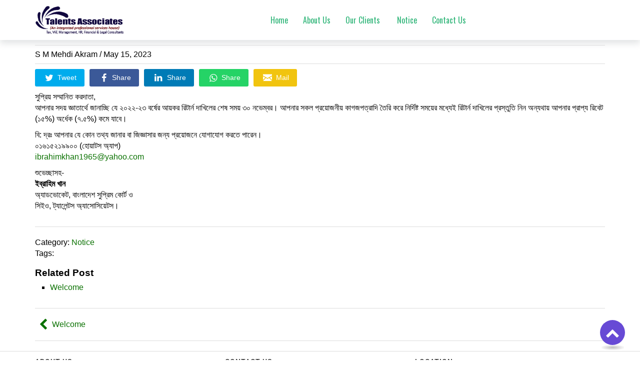

--- FILE ---
content_type: text/html; charset=UTF-8
request_url: https://www.talentsassociates.com/2022-2023-income-tax/
body_size: 12744
content:
<!DOCTYPE html>
<html lang="en-US">
<head>
<!--**************************************************/
*** @Author: S M Mehdi Akram                        *** 
*** @Author URL: http://www.shamokaldarpon.com      ***
*** @Since: 2008                                    ***
*** @Company Name: Royal Technologies               ***
*** @Company URL: http://www.royaltechbd.com        *** 
*** @Company Email: info@royaltechbd.com            *** 
*** @Company Contact: +8801552333272                ***
*** @Copyright: Royal Technologies                  ***
/***************************************************-->
	<meta charset="UTF-8">
    <meta name="description" content="Talents Associates - ">
    <meta name="keywords" content="Talents Associates, ">
    <meta name="author" content="S M Mehdi Akram">
	<meta name="viewport" content="width=device-width, initial-scale=1">
	<link rel="profile" href="https://gmpg.org/xfn/11">
	<title>২০২২-২৩ বর্ষের আয়কর রিটার্ন &#8211; Talents Associates</title>
<meta name='robots' content='max-image-preview:large' />
<link rel="alternate" type="application/rss+xml" title="Talents Associates &raquo; Feed" href="https://www.talentsassociates.com/feed/" />
<link rel="alternate" type="application/rss+xml" title="Talents Associates &raquo; Comments Feed" href="https://www.talentsassociates.com/comments/feed/" />
<link rel="alternate" type="application/rss+xml" title="Talents Associates &raquo; ২০২২-২৩ বর্ষের আয়কর রিটার্ন Comments Feed" href="https://www.talentsassociates.com/2022-2023-income-tax/feed/" />
<link rel="alternate" title="oEmbed (JSON)" type="application/json+oembed" href="https://www.talentsassociates.com/wp-json/oembed/1.0/embed?url=https%3A%2F%2Fwww.talentsassociates.com%2F2022-2023-income-tax%2F" />
<link rel="alternate" title="oEmbed (XML)" type="text/xml+oembed" href="https://www.talentsassociates.com/wp-json/oembed/1.0/embed?url=https%3A%2F%2Fwww.talentsassociates.com%2F2022-2023-income-tax%2F&#038;format=xml" />
<style id='wp-img-auto-sizes-contain-inline-css' type='text/css'>
img:is([sizes=auto i],[sizes^="auto," i]){contain-intrinsic-size:3000px 1500px}
/*# sourceURL=wp-img-auto-sizes-contain-inline-css */
</style>
<link rel='stylesheet' id='themestyle-css' href='https://www.talentsassociates.com/wp-content/themes/royal-elementor/style.css?ver=1765562609' type='text/css' media='all' />
<style id='themestyle-inline-css' type='text/css'>
:root {
--contentwidthdesktop: 1140px;
--desktopmenuposition: right;

--headertopsticky: inherit;
--headermiddlesticky: inherit;
--headermenusticky: sticky;

--bodycolor: #000000;
--bodybackground: #ffffff;
--anchorcolor: #0a7100;
--headermiddlebg: #ffffff;
--color1st: #0099ff;
--color2nd: #0066ff;
--color3rd: #ffffff;
--color4th: #f5ff90;
--colordanger: #ff0000;
--breadcrumb_text_color: #ffffff;
--breadcrumb_bg_color: #232E80;
--preloaderwrapperbg: #ffffff;
--preloadercolor1: #0099ff;
--preloadercolor2: #0066ff;
--preloadercolor3: #0a7100;
--preloadercolor4: #ff0000;

--woobasiccolor: #0099ff;
--wooanchorcolor: #0099ff;
--wootitlecolor: #0099ff;
--woopricecolor: #0099ff;
--woobuttonbgcolornormal: #0099ff;
--woobuttontextcolornormal: #ffffff;
--woobuttonbgcolorhover: #0066ff;
--woobuttontextcolorhover: #ffffff;

--header_top_bg_color: #e8e8e8;
--header_top_fg_color: #000000;

--pagination_color: #fff;
--pagination_bg_color: #0099ff;
--pagination_color_hover: #fff;
--pagination_bg_color_hover: #0066ff;

--headerpadding: 24px;
--logomaxheight: 80px;

--menufont: Oswald, sans-serif;
--menutransform: capitalize;
--menucontbackground: #0b2a41;
--menupadding: 20px;
--menubg: rgba(0,0,0,0);
--menutextcolor: #32b67a;
--menutextcolorhover: #ffffff;
--menuhoverbg: #29377E;

--submenubg: #9f241c;
--submenutext: #ffffff;
--submenubghover: #9f241c;
--submenutexthover: #ffffff;
--menuhoverstroke: #0099ff;
--menucolor1: #17479d;
--menucolor2: #FF6600;
--menucolor3: #C40A2A;
--menucolor4: #84154D;
--menucolor5: #098346;
--menucolor6: #1399BE;
--menucolor7: #8768DE;
--menucolor8: #FF6600;
--menuiconcolor: #FFFFFF;
--menuiconcolorhover: #187404;
--submenuwidth: 220px;

--hamburgercolor: #000000;
--mobilemenubgcolor: #ffffff;
--mobilemenubgcolorhover: #ebebeb;
--mobilemenutextcolor: #29377E;
--mobilemenutextcolorhover: #F78121;
--mobilemenuclosecolor: #000000;
--mobilemenuheadercolor: #ffffff;

--footerbgcolor: #f6f6f6;
--footertextcolor: #000000;
--copyrightbgcolor: #000000;
--copyrighttextcolor: #ffffff;
--royalscrolltop_right: 30px;
--royalscrolltop_bottom: 30px;
--royalscrolltop_bg: #5636d1;
--royalscrolltop_color: #ffffff;

--archivecolumns: 250px;
--archivecolumngap: 20px;
}

.royalsaletag{
	background-image: url("https://www.talentsassociates.com/wp-content/themes/royal-elementor/images/discounttag.png");
	color: #fff;    
}

.header {
	background-color: #ffffff;
}

.royalfixed.royalfixedscrollingdown .header{
	background-color: #ffffff;
}

#royalpreloaderwrapper .loadersection{
	background: var(--preloaderwrapperbg);
}
.preloadercolor1{
	fill:var(--preloadercolor1);
	stroke:var(--preloadercolor1);
}

.preloadercolor2{
	fill:var(--preloadercolor2);
	stroke:var(--preloadercolor2);
}

.preloadercolor3{
	fill:var(--preloadercolor3);
	stroke:var(--preloadercolor3);
}

.preloadercolor4{
	fill:var(--preloadercolor4);
	stroke:var(--preloadercolor4);
} 

.preloadercolor5{
	fill:var(--preloadercolor5);
	stroke:var(--preloadercolor5);
}




@media only screen and (min-width: 768px) and (max-width:992px) {
	:root {
		--headermiddlesticky: sticky;
	}



}


@media only screen and (max-width:767px) {
#header .top .container {
    flex-direction: column;
}
	
}
/*# sourceURL=themestyle-inline-css */
</style>
<link rel='stylesheet' id='aos-css' href='https://www.talentsassociates.com/wp-content/themes/royal-elementor/css/aos.css?ver=2025.12.12' type='text/css' media='all' />
<link rel='stylesheet' id='animate.minstyle-css' href='https://www.talentsassociates.com/wp-content/themes/royal-elementor/css/animate.min.css?ver=2025.12.12' type='text/css' media='all' />
<link rel='stylesheet' id='royalicon-css' href='https://www.talentsassociates.com/wp-content/themes/royal-elementor/royalicon/css/royalicon.css?ver=2025.12.12' type='text/css' media='all' />
<style id='wp-emoji-styles-inline-css' type='text/css'>

	img.wp-smiley, img.emoji {
		display: inline !important;
		border: none !important;
		box-shadow: none !important;
		height: 1em !important;
		width: 1em !important;
		margin: 0 0.07em !important;
		vertical-align: -0.1em !important;
		background: none !important;
		padding: 0 !important;
	}
/*# sourceURL=wp-emoji-styles-inline-css */
</style>
<link rel='stylesheet' id='wp-block-library-css' href='https://www.talentsassociates.com/wp-includes/css/dist/block-library/style.min.css?ver=6.9' type='text/css' media='all' />
<style id='classic-theme-styles-inline-css' type='text/css'>
/*! This file is auto-generated */
.wp-block-button__link{color:#fff;background-color:#32373c;border-radius:9999px;box-shadow:none;text-decoration:none;padding:calc(.667em + 2px) calc(1.333em + 2px);font-size:1.125em}.wp-block-file__button{background:#32373c;color:#fff;text-decoration:none}
/*# sourceURL=/wp-includes/css/classic-themes.min.css */
</style>
<style id='global-styles-inline-css' type='text/css'>
:root{--wp--preset--aspect-ratio--square: 1;--wp--preset--aspect-ratio--4-3: 4/3;--wp--preset--aspect-ratio--3-4: 3/4;--wp--preset--aspect-ratio--3-2: 3/2;--wp--preset--aspect-ratio--2-3: 2/3;--wp--preset--aspect-ratio--16-9: 16/9;--wp--preset--aspect-ratio--9-16: 9/16;--wp--preset--color--black: #000000;--wp--preset--color--cyan-bluish-gray: #abb8c3;--wp--preset--color--white: #ffffff;--wp--preset--color--pale-pink: #f78da7;--wp--preset--color--vivid-red: #cf2e2e;--wp--preset--color--luminous-vivid-orange: #ff6900;--wp--preset--color--luminous-vivid-amber: #fcb900;--wp--preset--color--light-green-cyan: #7bdcb5;--wp--preset--color--vivid-green-cyan: #00d084;--wp--preset--color--pale-cyan-blue: #8ed1fc;--wp--preset--color--vivid-cyan-blue: #0693e3;--wp--preset--color--vivid-purple: #9b51e0;--wp--preset--gradient--vivid-cyan-blue-to-vivid-purple: linear-gradient(135deg,rgb(6,147,227) 0%,rgb(155,81,224) 100%);--wp--preset--gradient--light-green-cyan-to-vivid-green-cyan: linear-gradient(135deg,rgb(122,220,180) 0%,rgb(0,208,130) 100%);--wp--preset--gradient--luminous-vivid-amber-to-luminous-vivid-orange: linear-gradient(135deg,rgb(252,185,0) 0%,rgb(255,105,0) 100%);--wp--preset--gradient--luminous-vivid-orange-to-vivid-red: linear-gradient(135deg,rgb(255,105,0) 0%,rgb(207,46,46) 100%);--wp--preset--gradient--very-light-gray-to-cyan-bluish-gray: linear-gradient(135deg,rgb(238,238,238) 0%,rgb(169,184,195) 100%);--wp--preset--gradient--cool-to-warm-spectrum: linear-gradient(135deg,rgb(74,234,220) 0%,rgb(151,120,209) 20%,rgb(207,42,186) 40%,rgb(238,44,130) 60%,rgb(251,105,98) 80%,rgb(254,248,76) 100%);--wp--preset--gradient--blush-light-purple: linear-gradient(135deg,rgb(255,206,236) 0%,rgb(152,150,240) 100%);--wp--preset--gradient--blush-bordeaux: linear-gradient(135deg,rgb(254,205,165) 0%,rgb(254,45,45) 50%,rgb(107,0,62) 100%);--wp--preset--gradient--luminous-dusk: linear-gradient(135deg,rgb(255,203,112) 0%,rgb(199,81,192) 50%,rgb(65,88,208) 100%);--wp--preset--gradient--pale-ocean: linear-gradient(135deg,rgb(255,245,203) 0%,rgb(182,227,212) 50%,rgb(51,167,181) 100%);--wp--preset--gradient--electric-grass: linear-gradient(135deg,rgb(202,248,128) 0%,rgb(113,206,126) 100%);--wp--preset--gradient--midnight: linear-gradient(135deg,rgb(2,3,129) 0%,rgb(40,116,252) 100%);--wp--preset--font-size--small: 13px;--wp--preset--font-size--medium: 20px;--wp--preset--font-size--large: 36px;--wp--preset--font-size--x-large: 42px;--wp--preset--spacing--20: 0.44rem;--wp--preset--spacing--30: 0.67rem;--wp--preset--spacing--40: 1rem;--wp--preset--spacing--50: 1.5rem;--wp--preset--spacing--60: 2.25rem;--wp--preset--spacing--70: 3.38rem;--wp--preset--spacing--80: 5.06rem;--wp--preset--shadow--natural: 6px 6px 9px rgba(0, 0, 0, 0.2);--wp--preset--shadow--deep: 12px 12px 50px rgba(0, 0, 0, 0.4);--wp--preset--shadow--sharp: 6px 6px 0px rgba(0, 0, 0, 0.2);--wp--preset--shadow--outlined: 6px 6px 0px -3px rgb(255, 255, 255), 6px 6px rgb(0, 0, 0);--wp--preset--shadow--crisp: 6px 6px 0px rgb(0, 0, 0);}:where(.is-layout-flex){gap: 0.5em;}:where(.is-layout-grid){gap: 0.5em;}body .is-layout-flex{display: flex;}.is-layout-flex{flex-wrap: wrap;align-items: center;}.is-layout-flex > :is(*, div){margin: 0;}body .is-layout-grid{display: grid;}.is-layout-grid > :is(*, div){margin: 0;}:where(.wp-block-columns.is-layout-flex){gap: 2em;}:where(.wp-block-columns.is-layout-grid){gap: 2em;}:where(.wp-block-post-template.is-layout-flex){gap: 1.25em;}:where(.wp-block-post-template.is-layout-grid){gap: 1.25em;}.has-black-color{color: var(--wp--preset--color--black) !important;}.has-cyan-bluish-gray-color{color: var(--wp--preset--color--cyan-bluish-gray) !important;}.has-white-color{color: var(--wp--preset--color--white) !important;}.has-pale-pink-color{color: var(--wp--preset--color--pale-pink) !important;}.has-vivid-red-color{color: var(--wp--preset--color--vivid-red) !important;}.has-luminous-vivid-orange-color{color: var(--wp--preset--color--luminous-vivid-orange) !important;}.has-luminous-vivid-amber-color{color: var(--wp--preset--color--luminous-vivid-amber) !important;}.has-light-green-cyan-color{color: var(--wp--preset--color--light-green-cyan) !important;}.has-vivid-green-cyan-color{color: var(--wp--preset--color--vivid-green-cyan) !important;}.has-pale-cyan-blue-color{color: var(--wp--preset--color--pale-cyan-blue) !important;}.has-vivid-cyan-blue-color{color: var(--wp--preset--color--vivid-cyan-blue) !important;}.has-vivid-purple-color{color: var(--wp--preset--color--vivid-purple) !important;}.has-black-background-color{background-color: var(--wp--preset--color--black) !important;}.has-cyan-bluish-gray-background-color{background-color: var(--wp--preset--color--cyan-bluish-gray) !important;}.has-white-background-color{background-color: var(--wp--preset--color--white) !important;}.has-pale-pink-background-color{background-color: var(--wp--preset--color--pale-pink) !important;}.has-vivid-red-background-color{background-color: var(--wp--preset--color--vivid-red) !important;}.has-luminous-vivid-orange-background-color{background-color: var(--wp--preset--color--luminous-vivid-orange) !important;}.has-luminous-vivid-amber-background-color{background-color: var(--wp--preset--color--luminous-vivid-amber) !important;}.has-light-green-cyan-background-color{background-color: var(--wp--preset--color--light-green-cyan) !important;}.has-vivid-green-cyan-background-color{background-color: var(--wp--preset--color--vivid-green-cyan) !important;}.has-pale-cyan-blue-background-color{background-color: var(--wp--preset--color--pale-cyan-blue) !important;}.has-vivid-cyan-blue-background-color{background-color: var(--wp--preset--color--vivid-cyan-blue) !important;}.has-vivid-purple-background-color{background-color: var(--wp--preset--color--vivid-purple) !important;}.has-black-border-color{border-color: var(--wp--preset--color--black) !important;}.has-cyan-bluish-gray-border-color{border-color: var(--wp--preset--color--cyan-bluish-gray) !important;}.has-white-border-color{border-color: var(--wp--preset--color--white) !important;}.has-pale-pink-border-color{border-color: var(--wp--preset--color--pale-pink) !important;}.has-vivid-red-border-color{border-color: var(--wp--preset--color--vivid-red) !important;}.has-luminous-vivid-orange-border-color{border-color: var(--wp--preset--color--luminous-vivid-orange) !important;}.has-luminous-vivid-amber-border-color{border-color: var(--wp--preset--color--luminous-vivid-amber) !important;}.has-light-green-cyan-border-color{border-color: var(--wp--preset--color--light-green-cyan) !important;}.has-vivid-green-cyan-border-color{border-color: var(--wp--preset--color--vivid-green-cyan) !important;}.has-pale-cyan-blue-border-color{border-color: var(--wp--preset--color--pale-cyan-blue) !important;}.has-vivid-cyan-blue-border-color{border-color: var(--wp--preset--color--vivid-cyan-blue) !important;}.has-vivid-purple-border-color{border-color: var(--wp--preset--color--vivid-purple) !important;}.has-vivid-cyan-blue-to-vivid-purple-gradient-background{background: var(--wp--preset--gradient--vivid-cyan-blue-to-vivid-purple) !important;}.has-light-green-cyan-to-vivid-green-cyan-gradient-background{background: var(--wp--preset--gradient--light-green-cyan-to-vivid-green-cyan) !important;}.has-luminous-vivid-amber-to-luminous-vivid-orange-gradient-background{background: var(--wp--preset--gradient--luminous-vivid-amber-to-luminous-vivid-orange) !important;}.has-luminous-vivid-orange-to-vivid-red-gradient-background{background: var(--wp--preset--gradient--luminous-vivid-orange-to-vivid-red) !important;}.has-very-light-gray-to-cyan-bluish-gray-gradient-background{background: var(--wp--preset--gradient--very-light-gray-to-cyan-bluish-gray) !important;}.has-cool-to-warm-spectrum-gradient-background{background: var(--wp--preset--gradient--cool-to-warm-spectrum) !important;}.has-blush-light-purple-gradient-background{background: var(--wp--preset--gradient--blush-light-purple) !important;}.has-blush-bordeaux-gradient-background{background: var(--wp--preset--gradient--blush-bordeaux) !important;}.has-luminous-dusk-gradient-background{background: var(--wp--preset--gradient--luminous-dusk) !important;}.has-pale-ocean-gradient-background{background: var(--wp--preset--gradient--pale-ocean) !important;}.has-electric-grass-gradient-background{background: var(--wp--preset--gradient--electric-grass) !important;}.has-midnight-gradient-background{background: var(--wp--preset--gradient--midnight) !important;}.has-small-font-size{font-size: var(--wp--preset--font-size--small) !important;}.has-medium-font-size{font-size: var(--wp--preset--font-size--medium) !important;}.has-large-font-size{font-size: var(--wp--preset--font-size--large) !important;}.has-x-large-font-size{font-size: var(--wp--preset--font-size--x-large) !important;}
:where(.wp-block-post-template.is-layout-flex){gap: 1.25em;}:where(.wp-block-post-template.is-layout-grid){gap: 1.25em;}
:where(.wp-block-term-template.is-layout-flex){gap: 1.25em;}:where(.wp-block-term-template.is-layout-grid){gap: 1.25em;}
:where(.wp-block-columns.is-layout-flex){gap: 2em;}:where(.wp-block-columns.is-layout-grid){gap: 2em;}
:root :where(.wp-block-pullquote){font-size: 1.5em;line-height: 1.6;}
/*# sourceURL=global-styles-inline-css */
</style>
<link rel='stylesheet' id='contact-form-7-css' href='https://www.talentsassociates.com/wp-content/plugins/contact-form-7/includes/css/styles.css?ver=6.1.4' type='text/css' media='all' />
<script type="text/javascript" src="https://www.talentsassociates.com/wp-includes/js/jquery/jquery.min.js?ver=3.7.1" id="jquery-core-js"></script>
<link rel="https://api.w.org/" href="https://www.talentsassociates.com/wp-json/" /><link rel="alternate" title="JSON" type="application/json" href="https://www.talentsassociates.com/wp-json/wp/v2/posts/408" /><link rel="EditURI" type="application/rsd+xml" title="RSD" href="https://www.talentsassociates.com/xmlrpc.php?rsd" />
<link rel="canonical" href="https://www.talentsassociates.com/2022-2023-income-tax/" />
<link rel='shortlink' href='https://www.talentsassociates.com/?p=408' />
<meta name='description' content='<!-- wp:paragraph --> <p>সুপ্রিয় সম্মানিত করদাতা,<br>আপনার সদয�' />    <link rel="preconnect" href="https://fonts.gstatic.com" crossorigin />
    <link rel="preload" as="style" href="https://fonts.googleapis.com/css2?family=Mulish&#038;family=Oswald:wght@200;300;400;500&#038;display=swap" />
    <link rel="stylesheet" href="https://fonts.googleapis.com/css2?family=Mulish&#038;family=Oswald:wght@200;300;400;500&#038;display=swap" media="print" onload="this.media='all'" />
    <noscript>
        <link rel="stylesheet" href="https://fonts.googleapis.com/css2?family=Mulish&#038;family=Oswald:wght@200;300;400;500&#038;display=swap" />
    </noscript>
    <meta name="generator" content="Elementor 3.34.3; features: additional_custom_breakpoints; settings: css_print_method-external, google_font-enabled, font_display-auto">
<style type="text/css">.recentcomments a{display:inline !important;padding:0 !important;margin:0 !important;}</style>			<style>
				.e-con.e-parent:nth-of-type(n+4):not(.e-lazyloaded):not(.e-no-lazyload),
				.e-con.e-parent:nth-of-type(n+4):not(.e-lazyloaded):not(.e-no-lazyload) * {
					background-image: none !important;
				}
				@media screen and (max-height: 1024px) {
					.e-con.e-parent:nth-of-type(n+3):not(.e-lazyloaded):not(.e-no-lazyload),
					.e-con.e-parent:nth-of-type(n+3):not(.e-lazyloaded):not(.e-no-lazyload) * {
						background-image: none !important;
					}
				}
				@media screen and (max-height: 640px) {
					.e-con.e-parent:nth-of-type(n+2):not(.e-lazyloaded):not(.e-no-lazyload),
					.e-con.e-parent:nth-of-type(n+2):not(.e-lazyloaded):not(.e-no-lazyload) * {
						background-image: none !important;
					}
				}
			</style>
			<link rel="icon" href="https://www.talentsassociates.com/wp-content/uploads/2023/05/cropped-icon-32x32.png" sizes="32x32" />
<link rel="icon" href="https://www.talentsassociates.com/wp-content/uploads/2023/05/cropped-icon-192x192.png" sizes="192x192" />
<link rel="apple-touch-icon" href="https://www.talentsassociates.com/wp-content/uploads/2023/05/cropped-icon-180x180.png" />
<meta name="msapplication-TileImage" content="https://www.talentsassociates.com/wp-content/uploads/2023/05/cropped-icon-270x270.png" />
</head>
<body class="wp-singular post-template-default single single-post postid-408 single-format-standard wp-custom-logo wp-theme-royal-elementor headerstyle4 elementor-default elementor-kit-102" >
        <header class="header menuboxshadow">
		<div class="container">
			<div id="logowarper">
				<a href="https://www.talentsassociates.com" title="">
					<h1 style="display:none;">Talents Associates</h1>
					<img class="logo" src="https://www.talentsassociates.com/wp-content/uploads/2023/05/talentsassociates.png" alt="Talents Associates">
				</a>
			</div>
			<div class="right">
			<div class="desktopmenu plusminus menuhoverfill royalmenustyle1">
			<ul id="menu-main-menu" class="royalmenu"><li id="menu-item-19" class="menu-item menu-item-type-custom menu-item-object-custom menu-item-home menu-item-19"><a href="https://www.talentsassociates.com/">Home</a></li>
<li id="menu-item-9" class="menu-item menu-item-type-post_type menu-item-object-page menu-item-9"><a href="https://www.talentsassociates.com/about-us/">About Us</a></li>
<li id="menu-item-393" class="menu-item menu-item-type-post_type menu-item-object-page menu-item-393"><a href="https://www.talentsassociates.com/clients/">Our Clients </a></li>
<li id="menu-item-401" class="menu-item menu-item-type-post_type menu-item-object-page menu-item-401"><a href="https://www.talentsassociates.com/notice/">Notice</a></li>
<li id="menu-item-17" class="menu-item menu-item-type-post_type menu-item-object-page menu-item-17"><a href="https://www.talentsassociates.com/contact-us/">Contact Us</a></li>
</ul>			</div>
			<div id="navigation-icon" class="navigation-icon desktophide tabletshow"><div class="hamburgericon hamburgerstyle1icon">
	<i class="royalicon-bars-solid"></i>
</div>




</div>
			<div class="rightpanel">
				               
<div id="headersearch" class="desktophide tablethide mobilehide"><span><i class="fa fa-search"></i></span></div>                   
				 


<div class="desktophide tablethide mobilehide">
                           
    <div id="login">
        <span class="user"><i class="royalicon-user"></i></span>
        <div class="login-box">
            <div class="before-login">
                <div class="box">
                    <h2>Registered User</h2>
                    <h5>Login to go to My Account</h5>
                                        <div class="btn filled"><a href="https://www.talentsassociates.com/wp-admin/" title="Login">Login</a></div>
                                    </div>
                <hr>
                <div class="box">
                    <h2>New User</h2>
                    <h5>Create Account with Talents Associates</h5>
                                         <div class="btn"><a href="https://www.talentsassociates.com/wp-admin/" title="Register">Register</a></div>   
                        
                </div>
            </div>
        </div>
    </div>
                            
</div>				  



<div class="desktophide tablethide mobilehide">
</div>




					
			</div>   
			</div> 
		</div>                   
</header>
      
<div id="welcome">
    <div class="container">
		<div id="content" class="rightcontainer">        
				 
			<div class="royalsinglepost">
				<div class="pagetitle"><h1 class="entry-title">২০২২-২৩ বর্ষের আয়কর রিটার্ন</h1></div>
								<div class="postmeta"><span class="postauthor">S M Mehdi Akram /  May 15, 2023</span></div>
				 
								<div class='royalsocialshare'>
					<a class='share-btn share-btn-twitter' href='https://twitter.com/intent/tweet?text=https://www.talentsassociates.com/2022-2023-income-tax/' rel='nofollow' target='_blank'>
					<i class="royalicon-twitter"></i>
					<span class="mobilehide">Tweet</span>
					</a>
					<a class='share-btn share-btn-facebook' href='https://www.facebook.com/sharer/sharer.php?u=https://www.talentsassociates.com/2022-2023-income-tax/' rel='nofollow' target='_blank'>
					<i class="royalicon-facebook"></i>
					<span class="mobilehide">Share</span>
					</a>
					<a class='share-btn share-btn-linkedin' href='https://www.linkedin.com/cws/share?url=https://www.talentsassociates.com/2022-2023-income-tax/' rel='nofollow' target='_blank'>
					<i class="royalicon-linkedin"></i>
					<span class="mobilehide">Share</span>
					</a>
					<a class='share-btn share-btn-whatsapp' href='https://wa.me/?text=https://www.talentsassociates.com/2022-2023-income-tax/' rel='nofollow' target='_blank'>
					<i class="royalicon-whatsapp"></i>
					<span class="mobilehide">Share</span>
					</a>					
					<a class='share-btn share-btn-mail' href="/cdn-cgi/l/email-protection#[base64]" rel='nofollow' target='_blank' title='via email'>
					<i class="royalicon-mail-1"></i>
					<span class="mobilehide">Mail</span>
					</a>
				</div>
				 
				<div class="content">
<p>সুপ্রিয় সম্মানিত করদাতা,<br>আপনার সদয় জ্ঞাতার্থে জানাচ্ছি যে ২০২২-২৩ বর্ষের আয়কর রিটার্ন দাখিলের শেষ সময় ৩০ নভেম্বর। আপনার সকল প্রয়োজনীয় কাগজপত্রাদি তৈরি করে নির্দিষ্ট সময়ের মধ্যেই রিটার্ন দাখিলের প্রস্তুতি নিন অন্যথায় আপনার প্রাপ্য রিবেট (১৫%) অর্ধেক (৭.৫%) কমে যাবে।</p>



<p>বি: দ্রঃ আপনার যে কোন তথ্য জানার বা জিজ্ঞাসার জন্য প্রয়োজনে যোগাযোগ করতে পারেন।<br>০১৬১৫২১৯৯০০ (হোয়াটস অ্যাপ)<br><a rel="noreferrer noopener" target="_blank" href="/cdn-cgi/l/email-protection#80e9e2f2e1e8e9edebe8e1eeb1b9b6b5c0f9e1e8efefaee3efed"><span class="__cf_email__" data-cfemail="7d141f0f1c15141016151c134c444b483d041c151212531e1210">[email&#160;protected]</span></a></p>



<p>শুভেচ্ছাসহ-<br><strong>ইব্রাহিম খান</strong><br>অ্যাডভোকেট, বাংলাদেশ সুপ্রিম কোর্ট ও<br>সিইও, ট্যালেন্টস অ্যাসোসিয়েটস।</p>
</div>
			</div>
		    
			

				<div class="related-and-ad">
			<div class="related">
			<p>Category: <a href="https://www.talentsassociates.com/category/notice/" rel="category tag">Notice</a></p>
			<p>Tags: </p>
			<h3>Related Post</h3>
				<ul class="relatedpost">				<li><a href="https://www.talentsassociates.com/hello-world/" rel="bookmark" title="Welcome">
				Welcome</a></li>
			</ul> 		
			</div>
			<div class="adsinglebottom">
						</div>
		</div>
		 	
		
				<div class="previous-next">
			<div class="previous"><a href="https://www.talentsassociates.com/hello-world/" rel="prev"><i class="royalicon-left-open"></i> Welcome</a></div>
			<div class="next"></div>
		</div>
		 

		<div id="single_comments">	
				
		</div>		
		</div>
	</div>
</div><div class="mobilemenuanimationstyle1">
<div id="mobile-navigation-overlay"></div>
<div id="mobile-navigation" class="mobilemenuright">
	<div class="mobile-navigation">
		<div class="logo">    
		<a href="https://www.talentsassociates.com" title="">
			<img src="https://www.talentsassociates.com/wp-content/uploads/2023/05/talentsassociates.png" alt="">
		</a>
		<div class="close tabletshow"><div class="hamburgerclose hamburgerstyle1close">
	<i class="royalicon-cancel"></i>
</div>




</div>	
		</div>
				<div class="login">
					</div>
		<div id="royalmobilenavigation" class="mobile-navigation-list plusminus">
			<ul id="menu-main-menu-1" class=""><li class="menu-item menu-item-type-custom menu-item-object-custom menu-item-home menu-item-19"><a href="https://www.talentsassociates.com/">Home</a></li>
<li class="menu-item menu-item-type-post_type menu-item-object-page menu-item-9"><a href="https://www.talentsassociates.com/about-us/">About Us</a></li>
<li class="menu-item menu-item-type-post_type menu-item-object-page menu-item-393"><a href="https://www.talentsassociates.com/clients/">Our Clients </a></li>
<li class="menu-item menu-item-type-post_type menu-item-object-page menu-item-401"><a href="https://www.talentsassociates.com/notice/">Notice</a></li>
<li class="menu-item menu-item-type-post_type menu-item-object-page menu-item-17"><a href="https://www.talentsassociates.com/contact-us/">Contact Us</a></li>
</ul>		</div>
		           
		<div class="social">
					</div>
	</div>
</div>
</div>
	
<!-- Scroll to Top -->    
<a href="#top" id="royalscrolltop" title="Top"><i class="royalicon-up-open"></i></a>
			
<!-- Search Overly -->
<div id="searchoverly">
    <span class="closebtn" title="">×</span>
    <div class="searchoverlycontent">
        <form name="myform" method="GET" action="https://www.talentsassociates.com/">
    <input type="text"  name="s" class="searchbox" maxlength="128" value="" placeholder="Search entire here...">
  <button type="submit"><i class="fa fa-search"></i></button> 
</form>    </div>
</div>
















		<div data-elementor-type="wp-page" data-elementor-id="443" class="elementor elementor-443">
				<div class="elementor-element elementor-element-3e5bb83 e-flex e-con-boxed e-con e-parent" data-id="3e5bb83" data-element_type="container">
					<div class="e-con-inner">
		<div class="elementor-element elementor-element-4b34a58 e-con-full e-flex e-con e-child" data-id="4b34a58" data-element_type="container">
				<div class="elementor-element elementor-element-6019942 elementor-widget elementor-widget-royalheading" data-id="6019942" data-element_type="widget" data-widget_type="royalheading.default">
				<div class="elementor-widget-container">
					<div class="royalheading"><div class="royalheadingtitle2"><h2>About Us</h2></div></div>



				</div>
				</div>
				<div class="elementor-element elementor-element-38c580f elementor-widget elementor-widget-text-editor" data-id="38c580f" data-element_type="widget" data-widget_type="text-editor.default">
				<div class="elementor-widget-container">
									<p>Talents Associates (TA) is an integrated professional services house endeavoring all kinds of professional services and legal supports</p>								</div>
				</div>
				<div class="elementor-element elementor-element-6bfb6ce elementor-widget elementor-widget-button" data-id="6bfb6ce" data-element_type="widget" data-widget_type="button.default">
				<div class="elementor-widget-container">
									<div class="elementor-button-wrapper">
					<a class="elementor-button elementor-button-link elementor-size-xs" href="https://www.talentsassociates.com/about-us/">
						<span class="elementor-button-content-wrapper">
									<span class="elementor-button-text">Read more...</span>
					</span>
					</a>
				</div>
								</div>
				</div>
				</div>
		<div class="elementor-element elementor-element-487e583 e-con-full e-flex e-con e-child" data-id="487e583" data-element_type="container">
				<div class="elementor-element elementor-element-ca30ddd elementor-widget elementor-widget-royalheading" data-id="ca30ddd" data-element_type="widget" data-widget_type="royalheading.default">
				<div class="elementor-widget-container">
					<div class="royalheading"><div class="royalheadingtitle2"><h2>CONTACT US</h2></div></div>



				</div>
				</div>
				<div class="elementor-element elementor-element-9969c63 elementor-icon-list--layout-traditional elementor-list-item-link-full_width elementor-widget elementor-widget-icon-list" data-id="9969c63" data-element_type="widget" data-widget_type="icon-list.default">
				<div class="elementor-widget-container">
							<ul class="elementor-icon-list-items">
							<li class="elementor-icon-list-item">
											<span class="elementor-icon-list-icon">
							<i aria-hidden="true" class="fas fa-map-marker-alt"></i>						</span>
										<span class="elementor-icon-list-text">Meherba Plaza, Level 08, Suite # QR, 33 Topkhana Road, Dhaka 1000</span>
									</li>
								<li class="elementor-icon-list-item">
											<span class="elementor-icon-list-icon">
							<i aria-hidden="true" class="fas fa-phone-square-alt"></i>						</span>
										<span class="elementor-icon-list-text">+8801615219900</span>
									</li>
								<li class="elementor-icon-list-item">
											<a href="https://www.facebook.com/profile.php?id=100057400932037" target="_blank">

												<span class="elementor-icon-list-icon">
							<i aria-hidden="true" class="fab fa-facebook-square"></i>						</span>
										<span class="elementor-icon-list-text">Facebook</span>
											</a>
									</li>
								<li class="elementor-icon-list-item">
											<span class="elementor-icon-list-icon">
							<i aria-hidden="true" class="fas fa-envelope"></i>						</span>
										<span class="elementor-icon-list-text"><a href="/cdn-cgi/l/email-protection" class="__cf_email__" data-cfemail="44302528212a3037757d7271042329252d286a272b29">[email&#160;protected]</a></span>
									</li>
								<li class="elementor-icon-list-item">
											<span class="elementor-icon-list-icon">
							<i aria-hidden="true" class="fas fa-clock"></i>						</span>
										<span class="elementor-icon-list-text">Sat to Thu : 10am to 6 pm</span>
									</li>
						</ul>
						</div>
				</div>
				</div>
		<div class="elementor-element elementor-element-f4d2ab4 e-con-full e-flex e-con e-child" data-id="f4d2ab4" data-element_type="container">
				<div class="elementor-element elementor-element-defdb36 elementor-widget elementor-widget-royalheading" data-id="defdb36" data-element_type="widget" data-widget_type="royalheading.default">
				<div class="elementor-widget-container">
					<div class="royalheading"><div class="royalheadingtitle2"><h2>Location</h2></div></div>



				</div>
				</div>
				<div class="elementor-element elementor-element-432908d elementor-widget elementor-widget-html" data-id="432908d" data-element_type="widget" data-widget_type="html.default">
				<div class="elementor-widget-container">
					<iframe src="https://www.google.com/maps/embed?pb=!1m14!1m8!1m3!1d14609.914635451918!2d90.4087791!3d23.7303046!3m2!1i1024!2i768!4f13.1!3m3!1m2!1s0x3755b905bc1e46cd%3A0x8f9a679347a502fe!2sTalents%20Associates!5e0!3m2!1sen!2sbd!4v1683479687680!5m2!1sen!2sbd" width="100%" height="250" style="border:0;" allowfullscreen="" loading="lazy" referrerpolicy="no-referrer-when-downgrade"></iframe>				</div>
				</div>
				</div>
					</div>
				</div>
		<div class="elementor-element elementor-element-301dc62 e-flex e-con-boxed e-con e-parent" data-id="301dc62" data-element_type="container" data-settings="{&quot;background_background&quot;:&quot;classic&quot;}">
					<div class="e-con-inner">
				<div class="elementor-element elementor-element-039c57c elementor-widget elementor-widget-royalcopyright" data-id="039c57c" data-element_type="widget" data-widget_type="royalcopyright.default">
				<div class="elementor-widget-container">
					<div class="royalcopyrightwrapper">Copyright &copy; 2018-2026 Talents Associates. All rights reserved.</div>				</div>
				</div>
				<div data-royal-element-link="{&quot;url&quot;:&quot;https:\/\/www.royaltechbd.com&quot;,&quot;is_external&quot;:&quot;on&quot;,&quot;nofollow&quot;:&quot;&quot;,&quot;custom_attributes&quot;:&quot;&quot;}" style="cursor: pointer" class="elementor-element elementor-element-c36529e elementor-widget elementor-widget-heading" data-id="c36529e" data-element_type="widget" data-widget_type="heading.default">
				<div class="elementor-widget-container">
					<div class="elementor-heading-title elementor-size-default">Development by Royal Technologies</div>				</div>
				</div>
					</div>
				</div>
				</div>
		<script data-cfasync="false" src="/cdn-cgi/scripts/5c5dd728/cloudflare-static/email-decode.min.js"></script><script type="speculationrules">
{"prefetch":[{"source":"document","where":{"and":[{"href_matches":"/*"},{"not":{"href_matches":["/wp-*.php","/wp-admin/*","/wp-content/uploads/*","/wp-content/*","/wp-content/plugins/*","/wp-content/themes/royal-elementor/*","/*\\?(.+)"]}},{"not":{"selector_matches":"a[rel~=\"nofollow\"]"}},{"not":{"selector_matches":".no-prefetch, .no-prefetch a"}}]},"eagerness":"conservative"}]}
</script>
			<script>
				const lazyloadRunObserver = () => {
					const lazyloadBackgrounds = document.querySelectorAll( `.e-con.e-parent:not(.e-lazyloaded)` );
					const lazyloadBackgroundObserver = new IntersectionObserver( ( entries ) => {
						entries.forEach( ( entry ) => {
							if ( entry.isIntersecting ) {
								let lazyloadBackground = entry.target;
								if( lazyloadBackground ) {
									lazyloadBackground.classList.add( 'e-lazyloaded' );
								}
								lazyloadBackgroundObserver.unobserve( entry.target );
							}
						});
					}, { rootMargin: '200px 0px 200px 0px' } );
					lazyloadBackgrounds.forEach( ( lazyloadBackground ) => {
						lazyloadBackgroundObserver.observe( lazyloadBackground );
					} );
				};
				const events = [
					'DOMContentLoaded',
					'elementor/lazyload/observe',
				];
				events.forEach( ( event ) => {
					document.addEventListener( event, lazyloadRunObserver );
				} );
			</script>
			<link rel='stylesheet' id='elementor-frontend-css' href='https://www.talentsassociates.com/wp-content/plugins/elementor/assets/css/frontend.min.css?ver=3.34.3' type='text/css' media='all' />
<link rel='stylesheet' id='elementor-post-443-css' href='https://www.talentsassociates.com/wp-content/uploads/elementor/css/post-443.css?ver=1769532381' type='text/css' media='all' />
<link rel='stylesheet' id='widget-icon-list-css' href='https://www.talentsassociates.com/wp-content/plugins/elementor/assets/css/widget-icon-list.min.css?ver=3.34.3' type='text/css' media='all' />
<link rel='stylesheet' id='elementor-icons-css' href='https://www.talentsassociates.com/wp-content/plugins/elementor/assets/lib/eicons/css/elementor-icons.min.css?ver=5.46.0' type='text/css' media='all' />
<link rel='stylesheet' id='elementor-post-102-css' href='https://www.talentsassociates.com/wp-content/uploads/elementor/css/post-102.css?ver=1769532375' type='text/css' media='all' />
<link rel='stylesheet' id='royalheading-css' href='https://www.talentsassociates.com/wp-content/plugins/royal-addons-for-elementor/assets/css/royalheading.css?ver=6.9' type='text/css' media='all' />
<link rel='stylesheet' id='royalallinone-css' href='https://www.talentsassociates.com/wp-content/plugins/royal-addons-for-elementor/assets/css/allinone.css?ver=6.9' type='text/css' media='all' />
<link rel='stylesheet' id='royalcommon-css' href='https://www.talentsassociates.com/wp-content/plugins/royal-addons-for-elementor/assets/css/common.css?ver=6.9' type='text/css' media='all' />
<link rel='stylesheet' id='elementor-gf-local-roboto-css' href='https://www.talentsassociates.com/wp-content/uploads/elementor/google-fonts/css/roboto.css?ver=1742227020' type='text/css' media='all' />
<link rel='stylesheet' id='elementor-gf-local-robotoslab-css' href='https://www.talentsassociates.com/wp-content/uploads/elementor/google-fonts/css/robotoslab.css?ver=1742227033' type='text/css' media='all' />
<link rel='stylesheet' id='elementor-icons-shared-0-css' href='https://www.talentsassociates.com/wp-content/plugins/elementor/assets/lib/font-awesome/css/fontawesome.min.css?ver=5.15.3' type='text/css' media='all' />
<link rel='stylesheet' id='elementor-icons-fa-solid-css' href='https://www.talentsassociates.com/wp-content/plugins/elementor/assets/lib/font-awesome/css/solid.min.css?ver=5.15.3' type='text/css' media='all' />
<link rel='stylesheet' id='elementor-icons-fa-brands-css' href='https://www.talentsassociates.com/wp-content/plugins/elementor/assets/lib/font-awesome/css/brands.min.css?ver=5.15.3' type='text/css' media='all' />
<script type="text/javascript" src="https://www.talentsassociates.com/wp-includes/js/dist/hooks.min.js?ver=dd5603f07f9220ed27f1" id="wp-hooks-js"></script>
<script type="text/javascript" src="https://www.talentsassociates.com/wp-includes/js/dist/i18n.min.js?ver=c26c3dc7bed366793375" id="wp-i18n-js"></script>
<script type="text/javascript" id="wp-i18n-js-after">
/* <![CDATA[ */
wp.i18n.setLocaleData( { 'text direction\u0004ltr': [ 'ltr' ] } );
//# sourceURL=wp-i18n-js-after
/* ]]> */
</script>
<script type="text/javascript" src="https://www.talentsassociates.com/wp-content/plugins/contact-form-7/includes/swv/js/index.js?ver=6.1.4" id="swv-js"></script>
<script type="text/javascript" id="contact-form-7-js-before">
/* <![CDATA[ */
var wpcf7 = {
    "api": {
        "root": "https:\/\/www.talentsassociates.com\/wp-json\/",
        "namespace": "contact-form-7\/v1"
    }
};
//# sourceURL=contact-form-7-js-before
/* ]]> */
</script>
<script type="text/javascript" src="https://www.talentsassociates.com/wp-content/plugins/contact-form-7/includes/js/index.js?ver=6.1.4" id="contact-form-7-js"></script>
<script type="text/javascript" src="https://www.talentsassociates.com/wp-content/themes/royal-elementor/js/aos.js?ver=2025.12.12" id="aos-js"></script>
<script type="text/javascript" src="https://www.talentsassociates.com/wp-content/themes/royal-elementor/js/jQueryRoyalCookie.js?ver=2025.12.12" id="jQueryRoyalCookie-js"></script>
<script type="text/javascript" src="https://www.talentsassociates.com/wp-content/themes/royal-elementor/js/jquery.magnific-popup.min.js?ver=2025.12.12" id="Magnific-popup-js"></script>
<script type="text/javascript" src="https://www.talentsassociates.com/wp-content/themes/royal-elementor/js/custom.js?ver=2025.12.12" id="customscript-js"></script>
<script type="text/javascript" src="https://www.talentsassociates.com/wp-content/themes/royal-elementor/js/smoothscrollbrowsers.js?ver=1.4.1" id="smoothscrollbrowsers-js"></script>
<script type="text/javascript" src="https://www.talentsassociates.com/wp-content/themes/royal-elementor/js/SmoothScroll.min.js?ver=1.4.1" id="SmoothScroll-js"></script>
<script type="text/javascript" src="https://www.talentsassociates.com/wp-content/uploads/smoothscroll/smoothscrollcontrol.js?ver=1.4.1" id="smoothscrollcontrol-js"></script>
<script type="text/javascript" src="https://www.talentsassociates.com/wp-content/plugins/elementor/assets/js/webpack.runtime.min.js?ver=3.34.3" id="elementor-webpack-runtime-js"></script>
<script type="text/javascript" src="https://www.talentsassociates.com/wp-content/plugins/elementor/assets/js/frontend-modules.min.js?ver=3.34.3" id="elementor-frontend-modules-js"></script>
<script type="text/javascript" src="https://www.talentsassociates.com/wp-includes/js/jquery/ui/core.min.js?ver=1.13.3" id="jquery-ui-core-js"></script>
<script type="text/javascript" id="elementor-frontend-js-before">
/* <![CDATA[ */
var elementorFrontendConfig = {"environmentMode":{"edit":false,"wpPreview":false,"isScriptDebug":false},"i18n":{"shareOnFacebook":"Share on Facebook","shareOnTwitter":"Share on Twitter","pinIt":"Pin it","download":"Download","downloadImage":"Download image","fullscreen":"Fullscreen","zoom":"Zoom","share":"Share","playVideo":"Play Video","previous":"Previous","next":"Next","close":"Close","a11yCarouselPrevSlideMessage":"Previous slide","a11yCarouselNextSlideMessage":"Next slide","a11yCarouselFirstSlideMessage":"This is the first slide","a11yCarouselLastSlideMessage":"This is the last slide","a11yCarouselPaginationBulletMessage":"Go to slide"},"is_rtl":false,"breakpoints":{"xs":0,"sm":480,"md":768,"lg":1025,"xl":1440,"xxl":1600},"responsive":{"breakpoints":{"mobile":{"label":"Mobile Portrait","value":767,"default_value":767,"direction":"max","is_enabled":true},"mobile_extra":{"label":"Mobile Landscape","value":880,"default_value":880,"direction":"max","is_enabled":false},"tablet":{"label":"Tablet Portrait","value":1024,"default_value":1024,"direction":"max","is_enabled":true},"tablet_extra":{"label":"Tablet Landscape","value":1200,"default_value":1200,"direction":"max","is_enabled":false},"laptop":{"label":"Laptop","value":1366,"default_value":1366,"direction":"max","is_enabled":false},"widescreen":{"label":"Widescreen","value":2400,"default_value":2400,"direction":"min","is_enabled":false}},"hasCustomBreakpoints":false},"version":"3.34.3","is_static":false,"experimentalFeatures":{"additional_custom_breakpoints":true,"container":true,"nested-elements":true,"home_screen":true,"global_classes_should_enforce_capabilities":true,"e_variables":true,"cloud-library":true,"e_opt_in_v4_page":true,"e_interactions":true,"e_editor_one":true,"import-export-customization":true},"urls":{"assets":"https:\/\/www.talentsassociates.com\/wp-content\/plugins\/elementor\/assets\/","ajaxurl":"https:\/\/www.talentsassociates.com\/wp-admin\/admin-ajax.php","uploadUrl":"https:\/\/www.talentsassociates.com\/wp-content\/uploads"},"nonces":{"floatingButtonsClickTracking":"764e2ce0bb"},"swiperClass":"swiper","settings":{"page":[],"editorPreferences":[]},"kit":{"active_breakpoints":["viewport_mobile","viewport_tablet"],"global_image_lightbox":"yes","lightbox_enable_counter":"yes","lightbox_enable_fullscreen":"yes","lightbox_enable_zoom":"yes","lightbox_enable_share":"yes","lightbox_title_src":"title","lightbox_description_src":"description"},"post":{"id":408,"title":"%E0%A7%A8%E0%A7%A6%E0%A7%A8%E0%A7%A8-%E0%A7%A8%E0%A7%A9%20%E0%A6%AC%E0%A6%B0%E0%A7%8D%E0%A6%B7%E0%A7%87%E0%A6%B0%20%E0%A6%86%E0%A6%AF%E0%A6%BC%E0%A6%95%E0%A6%B0%20%E0%A6%B0%E0%A6%BF%E0%A6%9F%E0%A6%BE%E0%A6%B0%E0%A7%8D%E0%A6%A8%20%E2%80%93%20Talents%20Associates","excerpt":"","featuredImage":false}};
//# sourceURL=elementor-frontend-js-before
/* ]]> */
</script>
<script type="text/javascript" src="https://www.talentsassociates.com/wp-content/plugins/elementor/assets/js/frontend.min.js?ver=3.34.3" id="elementor-frontend-js"></script>
<script type="text/javascript" src="https://www.talentsassociates.com/wp-content/plugins/royal-addons-for-elementor/assets/js/extension-royalequalheight.js?ver=6.9" id="royalequalheight-js"></script>
<script type="text/javascript" src="https://www.talentsassociates.com/wp-content/plugins/royal-addons-for-elementor/assets/js/all.hook.js?ver=6.9" id="all.hook-js"></script>
<script type="text/javascript" src="https://www.talentsassociates.com/wp-content/plugins/royal-addons-for-elementor/assets/js/modernizr.min.js?ver=1.0.0" id="royalmodernizr-js"></script>
<script type="text/javascript" src="https://www.talentsassociates.com/wp-content/plugins/royal-addons-for-elementor/assets/vendor/RevealFx.min.js?ver=6.9" id="RevealFx-js"></script>
<script type="text/javascript" src="https://www.talentsassociates.com/wp-content/plugins/royal-addons-for-elementor/assets/js/allinone.js?ver=6.9" id="royalallinone-js"></script>
<script id="wp-emoji-settings" type="application/json">
{"baseUrl":"https://s.w.org/images/core/emoji/17.0.2/72x72/","ext":".png","svgUrl":"https://s.w.org/images/core/emoji/17.0.2/svg/","svgExt":".svg","source":{"concatemoji":"https://www.talentsassociates.com/wp-includes/js/wp-emoji-release.min.js?ver=6.9"}}
</script>
<script type="module">
/* <![CDATA[ */
/*! This file is auto-generated */
const a=JSON.parse(document.getElementById("wp-emoji-settings").textContent),o=(window._wpemojiSettings=a,"wpEmojiSettingsSupports"),s=["flag","emoji"];function i(e){try{var t={supportTests:e,timestamp:(new Date).valueOf()};sessionStorage.setItem(o,JSON.stringify(t))}catch(e){}}function c(e,t,n){e.clearRect(0,0,e.canvas.width,e.canvas.height),e.fillText(t,0,0);t=new Uint32Array(e.getImageData(0,0,e.canvas.width,e.canvas.height).data);e.clearRect(0,0,e.canvas.width,e.canvas.height),e.fillText(n,0,0);const a=new Uint32Array(e.getImageData(0,0,e.canvas.width,e.canvas.height).data);return t.every((e,t)=>e===a[t])}function p(e,t){e.clearRect(0,0,e.canvas.width,e.canvas.height),e.fillText(t,0,0);var n=e.getImageData(16,16,1,1);for(let e=0;e<n.data.length;e++)if(0!==n.data[e])return!1;return!0}function u(e,t,n,a){switch(t){case"flag":return n(e,"\ud83c\udff3\ufe0f\u200d\u26a7\ufe0f","\ud83c\udff3\ufe0f\u200b\u26a7\ufe0f")?!1:!n(e,"\ud83c\udde8\ud83c\uddf6","\ud83c\udde8\u200b\ud83c\uddf6")&&!n(e,"\ud83c\udff4\udb40\udc67\udb40\udc62\udb40\udc65\udb40\udc6e\udb40\udc67\udb40\udc7f","\ud83c\udff4\u200b\udb40\udc67\u200b\udb40\udc62\u200b\udb40\udc65\u200b\udb40\udc6e\u200b\udb40\udc67\u200b\udb40\udc7f");case"emoji":return!a(e,"\ud83e\u1fac8")}return!1}function f(e,t,n,a){let r;const o=(r="undefined"!=typeof WorkerGlobalScope&&self instanceof WorkerGlobalScope?new OffscreenCanvas(300,150):document.createElement("canvas")).getContext("2d",{willReadFrequently:!0}),s=(o.textBaseline="top",o.font="600 32px Arial",{});return e.forEach(e=>{s[e]=t(o,e,n,a)}),s}function r(e){var t=document.createElement("script");t.src=e,t.defer=!0,document.head.appendChild(t)}a.supports={everything:!0,everythingExceptFlag:!0},new Promise(t=>{let n=function(){try{var e=JSON.parse(sessionStorage.getItem(o));if("object"==typeof e&&"number"==typeof e.timestamp&&(new Date).valueOf()<e.timestamp+604800&&"object"==typeof e.supportTests)return e.supportTests}catch(e){}return null}();if(!n){if("undefined"!=typeof Worker&&"undefined"!=typeof OffscreenCanvas&&"undefined"!=typeof URL&&URL.createObjectURL&&"undefined"!=typeof Blob)try{var e="postMessage("+f.toString()+"("+[JSON.stringify(s),u.toString(),c.toString(),p.toString()].join(",")+"));",a=new Blob([e],{type:"text/javascript"});const r=new Worker(URL.createObjectURL(a),{name:"wpTestEmojiSupports"});return void(r.onmessage=e=>{i(n=e.data),r.terminate(),t(n)})}catch(e){}i(n=f(s,u,c,p))}t(n)}).then(e=>{for(const n in e)a.supports[n]=e[n],a.supports.everything=a.supports.everything&&a.supports[n],"flag"!==n&&(a.supports.everythingExceptFlag=a.supports.everythingExceptFlag&&a.supports[n]);var t;a.supports.everythingExceptFlag=a.supports.everythingExceptFlag&&!a.supports.flag,a.supports.everything||((t=a.source||{}).concatemoji?r(t.concatemoji):t.wpemoji&&t.twemoji&&(r(t.twemoji),r(t.wpemoji)))});
//# sourceURL=https://www.talentsassociates.com/wp-includes/js/wp-emoji-loader.min.js
/* ]]> */
</script>

<script>
/* AOS */  
AOS.init();

/* Preloder */
document.addEventListener("DOMContentLoaded", function() {
	setTimeout(function() {
		document.querySelector("body").classList.add("royalpreloaded");
	}, 3000)
});


/* Cusotm JS Start */
/* Cusotm JS End */




/* jQuery noConflict */
jQuery.noConflict();
    (function( $ ) {
        $(function() {
             // More code using $ as alias to jQuery  
             // Royal Tab             
            $(document).ready(function(){
                $('.royaltabsmenu ul li a').click(function () {
                    var divname = this.name;
                    $("#"+divname).show("slow").siblings().hide("slow");
                });
                
                $('.royaltabsmenu ul li:first').addClass('active');
                $('.royaltabsmenu ul li').click(function () {
                    $(this).addClass('active').siblings().removeClass('active');
                });   
            });



            

                      




            
            
                            $('body').addClass('royalsticky2');

                
            
            // More code using $ as alias to jQuery
    });
})(jQuery);

</script>

<script defer src="https://static.cloudflareinsights.com/beacon.min.js/vcd15cbe7772f49c399c6a5babf22c1241717689176015" integrity="sha512-ZpsOmlRQV6y907TI0dKBHq9Md29nnaEIPlkf84rnaERnq6zvWvPUqr2ft8M1aS28oN72PdrCzSjY4U6VaAw1EQ==" data-cf-beacon='{"version":"2024.11.0","token":"bf11a59a216f4d3ca56fd220c0cc0c00","r":1,"server_timing":{"name":{"cfCacheStatus":true,"cfEdge":true,"cfExtPri":true,"cfL4":true,"cfOrigin":true,"cfSpeedBrain":true},"location_startswith":null}}' crossorigin="anonymous"></script>
</body>
</html>

--- FILE ---
content_type: text/css
request_url: https://www.talentsassociates.com/wp-content/themes/royal-elementor/style.css?ver=1765562609
body_size: 29389
content:
/*   
Theme Name: Royal Elementor
Theme URI: http://www.royaltechbd.com
Description: This is just a customize theme from Royal Technologies.
Author: S M Mehdi Akram
Author URI: http://www.shamokaldarpon.com
Version: 2025.12.12
Text Domain: royaltech
Domain Path: /languages
*/

/* WordPress Core------------------------------------------------- */
*,
*::before,
*::after {
    margin: 0;
    padding: 0;
    box-sizing: border-box
}

html {
    font-family: sans-serif;
    line-height: 1.15;
    -webkit-text-size-adjust: 100%;
    -ms-text-size-adjust: 100%;
    -ms-overflow-style: scrollbar;
    -webkit-tap-highlight-color: transparent
}
body {
  margin: 0;
  padding: 0;
  font-family: Arial, Helvetica, sans-serif;
  font-size: 16px;
  line-height: 1.42857143;
  color: var(--bodycolor);
  background-color: var(--bodybackground);
}

ul, ol {
    padding-left: 15px;
    margin-bottom: 10px;
    list-style-type: disc;
}


.alignnone {
    margin: 5px 20px 20px 0;
}

.aligncenter,
div.aligncenter {
    display: block;
    margin: 5px auto 5px auto;
}

.alignright {
    float:right;
    margin: 5px 0 20px 20px;
}

.alignleft {
    float: left;
    margin: 5px 20px 20px 0;
}

a img.alignright {
    float: right;
    margin: 5px 0 20px 20px;
}

a img.alignnone {
    margin: 5px 20px 20px 0;
}

a img.alignleft {
    float: left;
    margin: 5px 20px 20px 0;
}

a img.aligncenter {
    display: block;
    margin-left: auto;
    margin-right: auto;
}

.wp-caption {
    background: #fff;
    border: 1px solid #f0f0f0;
    max-width: 96%; /* Image does not overflow the content area */
    padding: 5px 3px 10px;
    text-align: center;
}

.wp-caption.alignnone {
    margin: 5px 20px 20px 0;
}

.wp-caption.alignleft {
    margin: 5px 20px 20px 0;
}

.wp-caption.alignright {
    margin: 5px 0 20px 20px;
}

.wp-caption img {
    border: 0 none;
    height: auto;
    margin: 0;
    max-width: 98.5%;
    padding: 0;
    width: auto;
}

.wp-caption p.wp-caption-text {
    font-size: 12px;
    line-height: 17px;
    margin: 0;
    padding: 0 4px 5px;
}

/* Text meant only for screen readers. */
.screen-reader-text {
	border: 0;
	clip: rect(1px, 1px, 1px, 1px);
	clip-path: inset(50%);
	height: 1px;
	margin: -1px;
	overflow: hidden;
	padding: 0;
	position: absolute !important;
	width: 1px;
	word-wrap: normal !important; /* Many screen reader and browser combinations announce broken words as they would appear visually. */
}

.screen-reader-text:focus {
	background-color: #eee;
	clip: auto !important;
	clip-path: none;
	color: #444;
	display: block;
	font-size: 1em;
	height: auto;
	left: 5px;
	line-height: normal;
	padding: 15px 23px 14px;
	text-decoration: none;
	top: 5px;
	width: auto;
	z-index: 100000;
	/* Above WP toolbar. */
}


:root {
  --animate-duration: 1.5s;
  --animate-delay: 1.5s;
}

::placeholder{
    color: #afacac;
}

/* Royal Theme ------------------------------------------------- */
a {
  cursor: pointer;
  text-decoration: none;
  color: inherit;
  -webkit-text-decoration-skip: objects;
  -webkit-transition: all .6s ease-in-out;
  transition: all .6s ease-in-out;
  color:var(--anchorcolor);
}
a:active,
a:hover {
    outline: 0
}

a img,
img {
    border: 0;
    vertical-align: middle;
    max-width: 100%;
    height: auto
}

button,
select {
    text-transform: none
}

button::-moz-focus-inner,
input::-moz-focus-inner {
    padding: 0;
    border: 0
}

input {
    line-height: normal
}

input:focus {
    outline: none;
}

button,
html input[type="button"],
input[type="reset"],
input[type="submit"] {
    appearance: button;
    cursor: pointer;
    border: none;
    -webkit-transition: all .6s ease-in-out;
    transition: all .6s ease-in-out
}

button::-moz-focus-inner,
input::-moz-focus-inner {
    padding: 0;
    border: 0;
    -webkit-transition: all .6s ease-in-out;
    transition: all .6s ease-in-out
}

input[type="checkbox"],
input[type="radio"] {
    padding: 0;
    -webkit-box-sizing: border-box;
    -moz-box-sizing: border-box;
    box-sizing: border-box
}

input[type="text"],
input[type="email"],
input[type="password"],
textarea {
    padding: 0 15px;
    border: none;
    width: 100%;
    -webkit-appearance: textfield;
    -webkit-appearance: none;
    -moz-appearance: none;
    appearance: none;
    -webkit-box-sizing: border-box;
    -moz-box-sizing: border-box;
    box-sizing: border-box
}

textarea {
    padding: 10px 15px;
    resize: none;
    overflow: auto
}

table {
    border-spacing: 0;
    border-collapse: collapse
}

td,
th {
    padding: 0
}

input[type="search"]::-webkit-search-cancel-button,
input[type="search"]::-webkit-search-decoration {
    -webkit-appearance: none
}


::-webkit-input-placeholder {
    color: inherit;
    opacity: 1
}

::-moz-placeholder {
    color: inherit;
    opacity: 1
}

:-ms-input-placeholder {
    color: inherit;
    opacity: 1
}

:-moz-placeholder {
    color: inherit;
    opacity: 1
}

input:focus::-webkit-input-placeholder {
    color: transparent
}

input:focus:-moz-placeholder {
    color: transparent
}

input:focus::-moz-placeholder {
    color: transparent
}

input:focus:-ms-input-placeholder {
    color: transparent
}

.ellipsis {
    text-overflow: ellipsis;
    white-space: nowrap;
    overflow: hidden
}

.ie9 img[src$=".svg"] {
    width: 100%
}


/* Royalpreloader Start */
#royalpreloaderwrapper {
  position: fixed;
  top: 0;
  left: 0;
  width: 100%;
  height: 100%;
  z-index: 99999999;
  display: flex;
  justify-content: center;
  align-items: center;  
}

#royalpreloaderwrapper .loadersection {
  position: fixed;
  top: 0;
  width: 50%;
  height: 100%;
  background: #fff;
  z-index: 1000;
  -webkit-transform: translateX(0);
          transform: translateX(0);
}

#royalpreloaderwrapper .loadersection.sectionleft {
  left: 0;
}

#royalpreloaderwrapper .loadersection.sectionright {
  right: 0;
}

#loader {
  z-index: 99999;
}


.royalpreloaded #royalpreloaderwrapper {
  visibility: hidden;
  -webkit-transform: translateY(-100%);
          transform: translateY(-100%);
  -webkit-transition: all 0.3s 1s ease-out;
  transition: all 0.3s 1s ease-out;
}

.royalpreloaded #royalpreloaderwrapper .loadersection.sectionleft {
  -webkit-transform: translateX(-100%);
          transform: translateX(-100%);
  -webkit-transition: all 0.7s 0.3s cubic-bezier(0.645, 0.045, 0.355, 1);
  transition: all 0.7s 0.3s cubic-bezier(0.645, 0.045, 0.355, 1);
}

.royalpreloaded #royalpreloaderwrapper .loadersection.sectionright {
  -webkit-transform: translateX(100%);
          transform: translateX(100%);
  -webkit-transition: all 0.7s 0.3s cubic-bezier(0.645, 0.045, 0.355, 1);
  transition: all 0.7s 0.3s cubic-bezier(0.645, 0.045, 0.355, 1);
}

.royalpreloaded #loader {
  opacity: 0;
  -webkit-transition: all 0.3s ease-out;
  transition: all 0.3s ease-out;
}


.royalspinning {
	animation: rotateyanim 2s linear infinite;
	width: 150px;
	height: auto;
	margin: 20px;
}

@keyframes rotateyanim {
	0% {
		transform: rotateY(0deg);
	}

	100% {
		transform: rotateY(360deg);
	}
}
/* Royalpreloader End */

.fix{overflow: hidden;}
.displayblock{display: block!important;}
.desktopshow{display: block!important;}
.desktophide{display: none!important;}
.textleft{text-align: left!important;}
.margintop85{margin-top: 85px;}
.marginbottom10{margin-bottom: 10px;}
.left49{float: left; width: 49%;}
.right49{float: right; width: 49%;}

.container {
  max-width: var(--contentwidthdesktop);
  margin: 0 auto;
}

h3.hometittle {
    text-align: center;
    font-size: 30px;
    text-transform: uppercase;
    margin: 0 12px;
    color: #000;
}


.titlebg {
    font-size: 26px;
    font-weight: bold;
    text-transform: uppercase;
    position: relative;
    padding: 15px 0;
    text-align: center;
}

.titlebg:after {
    position: absolute;
    content: "";
    width: 80px;
    height: 3px;
    background: var(--color1st);
    bottom: 0px;
    left: 50%;
    transform: translate(-50%,-50%);
}


.videowrapper {
  position: relative;
  padding-bottom: 56.25%; /* 16:9 */
  height: 0;
}

.videowrapper iframe {
  position: absolute;
  top: 0;
  left: 0;
  width: 100%;
  height: 100%;
}

.header,
.headertop,
.logo,
.productcatmenu span{
  -webkit-text-decoration-skip: objects;
  -webkit-transition: all .6s ease-in-out;
  transition: all .6s ease-in-out;
}

.header{
  z-index: 9998!important;
}

.menuboxshadow{
	box-shadow: 0px 7px 12px 0px #8590943b
}


/* royalsticky1 START*/
.royalscrollingup .headertop{
  position: sticky;
  -webkit-text-decoration-skip: objects;
  -webkit-transition: all .5s ease-in-out;
  transition: all 0.5s ease-in-out 0s;
  transform: translate3d(0px, 0%, 0px);
  top:0;
  z-index: 9998!important;
}

.royalscrollingup .header{
  position: sticky;
  -webkit-text-decoration-skip: objects;
  -webkit-transition: all .5s ease-in-out;
  transition: all 0.5s ease-in-out 0s;
  transform: translate3d(0px, 0%, 0px);
  top:0;
  z-index: 9998!important;
}

.royalscrollingup .desktopmenu{
  position: sticky;
  -webkit-text-decoration-skip: objects;
  -webkit-transition: all .7s ease-in-out;
  transition: all 0.7s ease-in-out 0s;
  transform: translate3d(0px, 0%, 0px);
  top:0;
  z-index: 9998!important;
}

.royalscrollingdown .header{
  -webkit-transition: all .5s ease-in-out;
  transition: all 0.5s ease-in-out 0s;
  transform: translate3d(0px, -100%, 0px); 
}

.royalscrollingdown .desktopmenu{
  -webkit-transition: all .7s ease-in-out;
  transition: all 0.7s ease-in-out 0s;
  transform: translate3d(0px, -100%, 0px);
}

/* royalsticky1 END*/


.relative {
  position: relative;
}

#login>.login-box{
  -webkit-animation: fadeInUp 1s 1;
  animation: fadeInUp 1s 1;
}

#login>.login-box .box .btn.filled a:hover,
#login>.login-box .box .btn a:hover{
    background: var(--color1st);
    color: var(--color4th);
}

#login>.login-box .box .btn a:hover{
    border-color: var(--color1st);
}

#login>.login-box .close>a:hover{
  color: var(--color1st);
}

#headersearch {
float: left;
}

#headersearch,
#login .user,
#shoppingcart .bag{
  background: transparent;
  color: var(--menuiconcolor);
  font-size: 17px;
  display: block;
  border-radius: 50%;
  width: 24px;
  height: 24px;
  position: relative;
  cursor: pointer;
}

#headersearch i,
#login .user i,
#shoppingcart .bag i {
  padding: 4px;
  border-radius: 50%;  
  overflow: hidden;
  -webkit-transition: background 0.6s, color 0.6s, box-shadow 0.6s;
  -moz-transition: background 0.6s, color 0.6s, box-shadow 0.6s;
  transition: background 0.6s, color 0.6s, box-shadow 0.6s;
}

#shoppingcart .bag span {
    position: absolute;
}

#headersearch i:after,
#login .user:after,
#shoppingcart .bag:after {
  display: none;
}

#headersearch i:hover,
#login .user:hover,
#shoppingcart .bag:hover {
  background: rgba(255,255,255,1);
  color: var(--color1st);
  box-shadow: 0 0 0 8px rgba(255,255,255,0.3);
}

#searchoverly, 
#royalsearchoverly {
	height: 100%;
	width: 100%;
	display: none;
	position: fixed;
	z-index: 999999999;
	top: 0;
	left: 0;
	background-color: rgb(0,0,0);
	background-color: rgba(0,0,0, 0.7);
	-webkit-animation: fadeInUp 1s 1;
	animation: fadeInUp 1s 1;  
}

.searchoverlycontent{
	position: relative;
	height: 100vh;
	width: 100vw;
	text-align: center;
	display: flex;
	align-items: center;
	justify-content: center;
}

.searchoverlycontent form{
	width: 50rem;
	display: flex;
    justify-content: center;
}

.searchoverlycontent form>:first-child {
  border-radius: 50px 0 0 50px;
}

#searchoverly .closebtn, 
#royalsearchoverly .closebtn{
  position: absolute;
  top: 20px;
  right: 45px;
  font-size: 60px;
  cursor: pointer;
  color: white;
  z-index: 999;
}

#searchoverly .closebtn:hover,
#royalsearchoverly .closebtn:hover {
  color: #ccc;
}

#searchoverly select#product_cat,
#royalsearchoverly select#product_cat{
  float: left;
  width: 20%;
  height: 54px;
  border-top: 0;
  padding: 15px 5px;
  border-bottom: 0;
}

#searchoverly select option,
#royalsearchoverly select option{
  padding: 15px;
}

#searchoverly input.searchbox,
#royalsearchoverly input.searchbox {
  padding: 15px;
  font-size: 17px;
  border: none;
  float: left;
  width: 70%;
  background: white;
  height: 54px;
}

#searchoverly input[type=text]:hover,
#royalsearchoverly input[type=text]:hover {
  background: #f1f1f1;
}

#searchoverly button,
#royalsearchoverly button {
  float: left;
  width: 10%;
  padding: 15px;
  background: var(--color1st);
  color:#fff;
  font-size: 17px;
  border: none;
  cursor: pointer;
  height: 54px;
  border-radius: 0 27px 27px 0;
}

#searchoverly button:hover,
#royalsearchoverly button:hover {
  background: var(--color2nd);
}

.header .container {
  width: auto;
}

.header img.logo {
    max-height: var(--logomaxheight);
    width: auto;
    max-width: 75%;
    height: auto;
}

.container-full {
  width: 100%;
  padding: 0 100px
}

.royalsticky2 .headertop{
  position: var(--headertopsticky);
  z-index: 999999;
  top: 0;
}

.headertop{
  overflow: hidden;
  background: var(--header_top_bg_color);
  color: var(--header_top_fg_color);

}

.headertop a,
.headertop .social-media-icons a{
  color: var(--header_top_fg_color);
}


.headertop  .container{
  display: flex;
  justify-content: space-between;
  align-items: center;
  padding-top: 5px;
  padding-bottom: 5px;
}

.headertop ul{
  text-align: right;
  margin-bottom: 0;
}

.headertop  ul li{
  display: inline-block;
  margin-left: 20px;
}

.headertop  ul li:first-child{
  margin-left: 0px;
}

.headertop ,
.headertop  ul li a{
  display: block;
  font-size: 16px;
}

.headertop ul li a i{
  font-size: 16px;
  margin-right: 5px;
}
.headertop .sub-menu {
    display: none;
}

.header {
  background:var(--headermiddlebg);
}

.header .left .search .input-text {
  color: #d2d2d2;
  width: 205px;
  height: 20px;
  float: left;
  background: none;
  padding: 0 15px 0 0
}

.header .left .search .submit {
  height: 20px;
  border-left: 1px solid #d2d2d2;
  padding: 0 12px;
  background: url(images/search-header.png) no-repeat 12px 0;
  width: 42px
}

.header .left .search .submit:hover {
  background: url(images/search-header.png) no-repeat 12px -20px
}

#login {
  margin-left: 10px;
  float: left;
  position: relative
}

#login+.login {
  margin-left: 35px
}

#login.filled>a {
  background-position: 0 103% !important
}

#login>.login-box {
  position: absolute;
  right: -15px;
  top: 40px;
  border: 1px solid #c7c7c7;
  background: #fff;
  width: 275px;
  padding: 44px 20px 20px;
  display: none;
  z-index: 99999;
}

#login>.login-box .box {
  text-align: center
}

#login>.login-box .box h2 {
  font-weight: 600;
  color: #191919;
  text-transform: uppercase;
  padding-bottom: 0;
  font-size: 13px
}

#login>.login-box .box h5 {
  color: #757575;
  padding-bottom: 12px;
  font-size: 13px
}

#login>.login-box h3 {
  color: #191919;
  font-weight: 700;
  text-transform: uppercase;
  font-size: 13px
}

#login>.login-box h3 span {
  display: block;
  color: #757575;
  padding-top: 2px;
  font-weight: 400;
  text-transform: none;
  font-size: 13px
}

#login>.login-box ul li+li {
  margin-top: 10px
}

#login>.login-box ul li a {
  color: #757575
}

#login>.login-box ul li a:hover {
  color: #191919
}

#login>.login-box .box .btn a {
  display: inline-block;
  border: 1px solid #000;
  text-align: center;
  line-height: 35px;
  width: 150px;
  height: 35px;
  text-transform: uppercase;
  color: #191919
}

#login>.login-box .box .btn.filled a {
  background: #000;
  color: #fff
}

#login>.login-box hr {
  margin: 20px 0;
  width: 100%;
  height: 1px;
  background: #c7c7c7;
  border: none
}

.header .right .cart {
  margin-left: 10px;
  float: left;
  margin-right: 20px
}

.header .right .cart>button {
  display: block;
  height: 24px;
  width: 24px;
  position: relative
}


.header .right .cart>button span {
  width: 18px;
  height: 18px;
  border-radius: 50%;
  background: #191919;
  text-align: center;
  line-height: 20px;
  color: #fff;
  display: block;
  position: absolute;
  right: -14px;
  top: -9px;
  font-size: 12px;
}

#main-banner {
  overflow: hidden;
  width: 100%;   
}

#main-banner .main-banner {
  position: relative
}

#main-banner .main-banner .item {
  overflow: hidden
}

#main-banner .main-banner .owl-dots {
  margin: 0;
  padding: 0;
  position: absolute;
  top: 50%;
  right: 30px;
  width: 20px;
  -webkit-transform: translateY(-50%);
  -ms-transform: translateY(-50%);
  transform: translateY(-50%)
}

#main-banner .main-banner .owl-dots .owl-dot {
  display: block
}

#main-banner .main-banner .owl-dots .owl-dot span {
  display: block;
  margin: 0;
  padding: 0;
  width: 20px;
  height: 20px;
  background: url(images/dot.png) center center no-repeat;
  border-radius: 50%;
  margin: 4px 0;
  transition: .6s
}

#main-banner .main-banner .owl-dots .owl-dot.active span,
#main-banner .main-banner .owl-dots .owl-dot:hover span {
  background: url(images/dot-active.png) no-repeat
}

#welcome .tab {
  text-align: center;
  padding-bottom: 25px
}

#welcome .tab a {
  display: inline-block;
  font-size: 24px;
  color: #a1a1a1;
  text-transform: uppercase;
  font-family: 'Oswald', sans-serif;
  font-weight: 500
}

#welcome .tab a+a:before {
  content: "-";
  padding: 0 15px;
  color: #a1a1a1
}

#welcome .tab a.active,
#welcome .tab a:hover {
  color: #191919
}


.royalsticky2 .header {
  position: var(--headermiddlesticky);
  top: 0;
  z-index: 999999;
}

.royalfixed .header{
  position: fixed;
}

.royalmenu .menu-item-has-children>a::before{
	position: absolute;
	fill: var(--mobilemenutextcolorhover);
	right: 4px;
	transition: transform .3s ease-out;
	top: 50%;
  transform: translateY(-50%);
  font-family: royalicon;
}

.royalmenu .menu-item-has-children>a:hover::before{
	transition: transform .3s ease-out;
} 

.plusminus .royalmenu .menu-item-has-children>a::before{
	content: "\e807";
}

.plusminus .royalmenu .menu-item-has-children>a:hover::before{
  content: "\e809";
} 

.pluscross .royalmenu .menu-item-has-children>a::before{
	content: "\e807";
}

.pluscross .royalmenu .menu-item-has-children>a:hover::before{
  content: "\e915";
} 

.angle .royalmenu .menu-item-has-children>a::before{
	content: "\f105";
}

.angle .royalmenu .menu-item-has-children>a:hover::before{
  content: "\f106";
} 

/* Header Style 1 ------------------------------------------------- */
.headerstyle1 .header .container {
  display: flex;
  align-items: center;
  justify-content: space-between;	
}

.headerstyle1 .header .container .right{
  display: flex;
  justify-content: left;
  align-items: center;	
}

.headerstyle1 .header .center {
  text-align: left;
  padding: 5px 0;
  position: relative;
  z-index: 1
}

.headerstyle1 .header .logo{
  max-height: 75px;
}

.headerstyle1 .desktopmenu{
  border-bottom: 1px solid #ddd;
  text-align: center;
  background: var(--menucontbackground);
  padding-top: var(--menupadding);
  padding-right: 0px;
  padding-bottom: var(--menupadding);
  padding-left: 0px;
  z-index: 9998!important;
}


/* Header Style 1 End */




/* Header Style 2 ------------------------------------------------- */

.headerstyle2 .header .container {
	display: flex;
	justify-content: space-between;
	align-items: center;
}

.headerstyle2 .header .container .right{
	display: flex;
	flex-flow: column;
  align-items: flex-end;
  padding: 5px 0;
  justify-content: center;
}

.headerstyle2 .header .container .right .brandinfo{
  text-align: right;
}

.headerstyle2 .header .container .right .logincart{
  text-align: right;
}

.headerstyle2 .header .logo {
    padding: 5px 0;
    position: relative;
    z-index: 1
}

.headerstyle2 .desktopmenu{
  text-align: center;
  background: var(--menucontbackground);
  padding-top: var(--menupadding);
  padding-right: 0px;
  padding-bottom: var(--menupadding);
  padding-left: 0px;
}


/* Header Style 2 END */



/* Header Style 3 ------------------------------------------------- */
.headerstyle3 .header{
  width: 100%;
  background: var(--color1st);
}

.headerstyle3 .header .center {
  padding-left: 5px;
}

.headerstyle3 .header .rightpanel{
  right: 10px;
  display: flex;
  align-items: center;
}
.headerstyle3 .header .container {
  background: rgb(88 89 91/0.80)!important;
  border-left: 10px solid var(--color2nd);
  border-right: 10px solid var(--color2nd);
  padding-top: var(--headerpadding);
  padding-bottom: var(--headerpadding);
}   
 
.headerstyle3 .header .center {
  display: flex;
  align-items: center;
  justify-content: space-between;
}

.headerstyle3 .header .logo{
    max-height: 85px;
    width: auto;
}

.headerstyle3 .breadcrumbblank{
    height: 0px;
}

/* Header Style 3 END */



/* Header Style 4 ------------------------------------------------- */
.headerstyle4 .header{
  width: 100%;
  padding: 10px 0;
}

.headerstyle4 .header .container{
	display: flex;
	align-items: center;
	justify-content: space-between;   
}

.headerstyle4 .header .container .right{
  display: flex;
  align-items: center;
  justify-content: space-between;	
  min-width: 60%;
  gap: 10px;
}

.headerstyle4 .header .container .right .desktopmenu {
  flex: auto;
}

.headerstyle4 .header .container .rightpanel{
	display: flex;
	align-items: center;
	justify-content: space-between;   
}

/* Header Style 4 END */


/* Header Style 5 ------------------------------------------------- */
.headerstyle5 .header{
  width: 100%;
  padding: 0;
}

.headerstyle5 .header .logocontainer .container{
  display: flex;
  justify-content: space-between;
  align-items: center;
  padding: 10px 0;
  border-bottom: 1px solid #ddd;
}

.headerstyle5 .header .logocontainer .left {
  flex: 1 1 auto;
}

.headerstyle5 .header .logo{
	text-align: center;
  flex: 2 1 auto;
}

.headerstyle5 .header .logocontainer .right{
  display: flex;
  justify-content: right;
  align-items: center;
  flex: 1 1 auto;
}

.headerstyle5 .desktopmenu {
  text-align: center;
  background: var(--menucontbackground);
  padding-top: var(--menupadding);
  padding-right: 0px;
  padding-bottom: var(--menupadding);
  padding-left: 0px;
}

/* Header Style 5 END */



/* Header Style 6 ------------------------------------------------- */
.headerstyle6 .header{
  width: 100%;
  padding: 10px 0;
}

.headerstyle6 .header .container{
	display: flex;
	align-items: center;
	justify-content: space-between;   
}

.headerstyle6 .header .container .right{
  display: flex;
  align-items: center;
  justify-content: space-between;	
  width: 100%;
  gap: 10px;
}

.headerstyle6 .header .container .right .desktopmenu {
  flex: auto;
}

.headerstyle6 .header .container .right .desktopmenu .royalmenu {
  align-items: center;
}

.headerstyle6 .header .container .rightpanel{
	display: flex;
	align-items: center;
	justify-content: space-between;   
}

.headerstyle6 #logowrapper{
  text-align: center;
}

.headerstyle6 #logowrapper img {
    height: auto;
    max-width: 90px;
    object-fit: contain;
}
/* Header Style 6 END */


/* Header Style 7 ------------------------------------------------- */
.headerstyle7 .header{
  height: 200px;
  display: flex;
  align-items: center;  
}

.headerstyle7 .header .sitetitle{
  text-decoration: none;
  font-size: 24px;
  font-weight: bold;
  color: #fff;;
  text-shadow: -1px -1px 10px #333, 1px -1px 10px #333, -1px 1px 10px #333, 1px 1px 10px #333;
}

/* Header Style 7 END */

/* Header Style 8 ------------------------------------------------- */
.headerstyle8 header {
  position: absolute;
  z-index: 99999;
  width: 100%;
  top: 0;
  left: 0;
}

.headerstyle8 .header{
  display: flex;
  justify-content: space-between;
  align-items: center;  
  padding: 25px 0;
  background-color: transparent;
}

.headerstyle8 .header .headerleft{
  display: flex;
  align-items: center;
}

.headerstyle8 .header .headerleft .navigation-icon {
  padding-right: 15px;
}

.headerstyle8 .header .headerright a {
  color: #fff;
  background-color: #b95c47;
  border-style: none;
  text-transform: uppercase;
  max-width: 300px;
  padding-top: 11px;
  padding-right: 32px;
  padding-bottom: 11px;
  padding-left: 32px;
  -webkit-border-radius: 6px;
  -moz-border-radius: 6px;
  border-radius: 6px;
  font-size: 15px;
  line-height: 1.4;
  font-weight: 500;
  display: inline-flex;
  align-items: center;
  border: 1px solid transparent;
  text-align: center;
  cursor: pointer;
}

.headerstyle8 .header .headerright a i {
  margin-right: 10px;
}


@media only screen and (max-width: 479px){
.headerstyle8 .header .headerright a {
  font-size: 0;
  letter-spacing: inherit;
  width: 40px;
  height: 40px;
  line-height: 40px;
  text-align: center;
  justify-content: center;
  padding: 0 !important;
}

.headerstyle8 .header .headerright a i {
  font-size: 15px;
  margin: 0;
}



}

/* Header Style 8 END */


/* Menu Start */
.royalsticky2 .desktopmenu {
  position: var(--headermenusticky);
  top: 0;
  z-index: 99998;
}
.desktopmenu ul{
  margin: 0;
  padding: 0;
}

.desktopmenu ul li{
  list-style: none;
}

.desktopmenu ul.sub-menu{
  background: #fff;
}

.royalmenustyle1 .royalmenu {
  display: flex;
  justify-content: var(--desktopmenuposition);
  background: var(--menubg);
}

.royalmenustyle1 .royalmenu li {
    float: left;
    list-style: none;
    padding: 0;
    margin: 0;
}

.royalmenustyle1 .royalmenu > li {
    display: inline-block;
    position: relative;
}

.royalmenustyle1 .royalmenu li:last-child {
    border-right: 0px;
}

.royalmenustyle1 .royalmenu li a {
  display: block;
  font-size: 16px;
  color: var(--menutextcolor);
  text-align: center;
  text-decoration: none;
  padding: 7px 15px;
  font-weight: normal;
  transition: all 500ms ease;
  -moz-transition: all 500ms ease;
  -webkit-transition: all 500ms ease;
  -ms-transition: all 500ms ease;
  -o-transition: all 500ms ease;
}

.royalmenustyle1 .royalmenu li a:hover,
.royalmenustyle1 .royalmenu li:hover > a,
.royalmenustyle1 .royalmenu li.current_page_item > a, 
.royalmenustyle1 .royalmenu li.current-menu-item > a, 
.royalmenustyle1 .royalmenu li.current_page_parent > a {
  background:var(--menuhoverbg);
  transition: all 500ms ease;
  -moz-transition: all 500ms ease;
  -webkit-transition: all 500ms ease;
  -ms-transition: all 500ms ease;
  -o-transition: all 500ms ease;
  color: var(--menutextcolorhover);
}

.royalmenustyle1 .royalmenu > ul.sub-menu {
    position: relative;
}

.royalmenustyle1 .royalmenu li ul.sub-menu {
    position: absolute;
    z-index: 99;
    left: -20px;
    visibility: hidden;
    opacity: 0;
    height: auto;
    min-width: var(--submenuwidth);
    background: var(--submenubg);
    margin: 0;
    padding: 0;
}

.royalmenustyle1 .royalmenu li .sub-menu a {
    color: var(--submenutext);
}

.royalmenustyle1 .royalmenu li .sub-menu a:hover {
  background: var(--submenubghover);
  color: var(--submenutexthover);
}

.royalmenustyle1 .royalmenu li ul.sub-menu ul {
    margin: -33px 0 0 100%;
}
.royalmenustyle1 .royalmenu li li {
    padding: 0 0 0 0;
    margin: 0;
    float: none;
}
.royalmenustyle1 .royalmenu ul a {
    min-width: 125px;
}

.royalmenustyle1 .royalmenu li:hover ul.sub-menu ul,
.royalmenustyle1 .royalmenu li:hover ul.sub-menu ul ul,
.royalmenustyle1 .royalmenu li:hover ul.sub-menu ul ul ul,
.royalmenustyle1 .royalmenu li:hover ul.sub-menu ul ul ul ul,
.royalmenustyle1 .royalmenu li:hover ul.sub-menu ul ul ul ul ul {
  visibility: hidden;
  opacity: 0;
  transition: all 500ms ease;
  -moz-transition: all 500ms ease;
  -webkit-transition: all 500ms ease;
  -ms-transition: all 500ms ease;
  -o-transition: all 500ms ease;
}

.royalmenustyle1 .royalmenu li:hover ul.sub-menu,
.royalmenustyle1 .royalmenu li li:hover ul.sub-menu,
.royalmenustyle1 .royalmenu li li li:hover ul.sub-menu,
.royalmenustyle1 .royalmenu li li li li:hover ul.sub-menu,
.royalmenustyle1 .royalmenu li li li li li:hover ul.sub-menu,
.royalmenustyle1 .royalmenu li li li li li li:hover ul.sub-menu {
  transition: all 500ms ease;
  -moz-transition: all 500ms ease;
  -webkit-transition: all 500ms ease;
  -ms-transition: all 500ms ease;
  -o-transition: all 500ms ease;
    left: auto;
    visibility: visible;
    opacity: 1;
}

/* For Wordpress */
.royalmenustyle1 .royalmenu li:hover,
.royalmenustyle1 .royalmenu li.current-menu-item,
.royalmenustyle1 .royalmenu li.current_page_item,
.royalmenustyle1 .royalmenu li.current-menu-parent,
.royalmenustyle1 .royalmenu li.current-menu-ancestor {
    color: #fff;
}

.royalmenustyle1 .royalmenu .sub-menu li.menu-item-has-children > a:after {
    position: absolute;
    right: 10px;
}

/* 2nd level and above */
.royalmenustyle1 .royalmenu li ul.sub-menu li {
    border-right: none;
}

.royalmenustyle1 .royalmenu li ul.sub-menu li:last-child {
    border-bottom: 0px;
}

.royalmenustyle1 .royalmenu li ul.sub-menu a {
    border-right: none;
    margin: 0;
    padding: 7px 10px;
    text-transform: none;
    font-weight: normal;
    font-size: 100%;
    white-space: nowrap;
}

.royalmenustyle1 .royalmenu li ul.sub-menu li a {
    border-top: 1px solid #ddd;
}

.royalmenustyle1 .royalmenu .sub-menu a {
    text-align: left;
}


/* royalmenustyle2 */
.royalmenustyle2 .royalmenu {
overflow: hidden;
text-align: center;
border-bottom: 1px dotted #ddd;
}

.royalmenustyle2 .royalmenu li{
float: left;
list-style: none;
padding: 0;
margin: 0;  
}

.royalmenustyle2 .royalmenu > li{
display: inline-block;
border-right: 1px dotted #ddd;
}

.royalmenustyle2 .royalmenu > li:nth-child(8n+1) a{
color: var(--menucolor1);
}  

.royalmenustyle2 .royalmenu > li:nth-child(8n+2) a{
color: var(--menucolor2);
}  

.royalmenustyle2 .royalmenu > li:nth-child(8n+3) a{
color: var(--menucolor3);
}  

.royalmenustyle2 .royalmenu > li:nth-child(8n+4) a{
color: var(--menucolor4);
}  

.royalmenustyle2 .royalmenu > li:nth-child(8n+5) a{
color: var(--menucolor5);
}  


.royalmenustyle2 .royalmenu > li:nth-child(8n+6) a{
color: var(--menucolor6);
}  

.royalmenustyle2 .royalmenu > li:nth-child(8n+7) a{
color: var(--menucolor7);
}  

.royalmenustyle2 .royalmenu > li:nth-child(8n+8) a{
color: var(--menucolor8);
}  


.royalmenustyle2 .royalmenu li:nth-child(8n+1).current-menu-parent,
.royalmenustyle2 .royalmenu li:nth-child(8n+1).current-menu-item,
.royalmenustyle2 .royalmenu > li:nth-child(8n+1):hover{
background: var(--menucolor1);
}

.royalmenustyle2 .royalmenu li:nth-child(8n+2).current-menu-parent,
.royalmenustyle2 .royalmenu li:nth-child(8n+2).current-menu-item,
.royalmenustyle2 .royalmenu > li:nth-child(8n+2):hover{
background: var(--menucolor2);
}

.royalmenustyle2 .royalmenu > li:nth-child(8n+2) ul{
border-top: 5px solid var(--menucolor2);
}

.royalmenustyle2 .royalmenu li:nth-child(8n+3).current-menu-parent,
.royalmenustyle2 .royalmenu li:nth-child(8n+3).current-menu-item,
.royalmenustyle2 .royalmenu > li:nth-child(8n+3):hover{
background: var(--menucolor3);
}

.royalmenustyle2 .royalmenu > li:nth-child(8n+3) ul{
border-top: 5px solid var(--menucolor3);
}

.royalmenustyle2 .royalmenu li:nth-child(8n+4).current-menu-parent,
.royalmenustyle2 .royalmenu li:nth-child(8n+4).current-menu-item,
.royalmenustyle2 .royalmenu > li:nth-child(8n+4):hover{
background: var(--menucolor4);
}

.royalmenustyle2 .royalmenu > li:nth-child(8n+4) ul{
border-top: 5px solid var(--menucolor4);
}


.royalmenustyle2 .royalmenu li:nth-child(8n+5).current-menu-parent,
.royalmenustyle2 .royalmenu li:nth-child(8n+5).current-menu-item,
.royalmenustyle2 .royalmenu > li:nth-child(8n+5):hover{
background: var(--menucolor5);
}

.royalmenustyle2 .royalmenu > li:nth-child(8n+5) ul{
border-top: 5px solid var(--menucolor5);
}

.royalmenustyle2 .royalmenu li:nth-child(8n+6).current-menu-parent,
.royalmenustyle2 .royalmenu li:nth-child(8n+6).current-menu-item,
.royalmenustyle2 .royalmenu > li:nth-child(8n+6):hover{
background: var(--menucolor6);
}

.royalmenustyle2 .royalmenu > li:nth-child(8n+6) ul{
border-top: 5px solid var(--menucolor6);
}

.royalmenustyle2 .royalmenu li:nth-child(8n+7).current-menu-parent,
.royalmenustyle2 .royalmenu li:nth-child(8n+7).current-menu-item,
.royalmenustyle2 .royalmenu > li:nth-child(8n+7):hover{
background: var(--menucolor7);
}

.royalmenustyle2 .royalmenu > li:nth-child(8n+7) ul{
border-top: 5px solid var(--menucolor7);
}

.royalmenustyle2 .royalmenu li:nth-child(8n+8).current-menu-parent,
.royalmenustyle2 .royalmenu li:nth-child(8n+8).current-menu-item,
.royalmenustyle2 .royalmenu > li:nth-child(8n+8):hover{
background: var(--menucolor8);
}

.royalmenustyle2 .royalmenu > li:nth-child(8n+8) ul{
border-top: 5px solid var(--menucolor8);
}

.royalmenustyle2 .royalmenu li.current-menu-parent a,
.royalmenustyle2 .royalmenu li.current-menu-item a,
.royalmenustyle2 .royalmenu>li:hover>a{
color: #fff;
}

.royalmenustyle2 .royalmenu li:last-child {
  border-right: 0px;
}

.royalmenustyle2 .royalmenu li a {
  display: block;
  font-size: 16px;
  color: #000;
  text-align: center;
  text-decoration: none;
  padding: 6px 13px;  
  font-weight: normal; 
}

.royalmenustyle2 .royalmenu li:hover ul{
-webkit-transition: all .6s ease-in-out;
transition: all .6s ease-in-out;
}

.royalmenustyle2 .royalmenu > ul.sub-menu {
  position: relative;
  
}

.royalmenustyle2 .royalmenu li ul.sub-menu {
position: absolute; 
z-index: 99; 
left: -99999px; 
height: auto;
min-width: 220px;
background: #fff;
border-left: 1px solid #ddd;
border-right: 1px solid #ddd;
border-bottom: 1px solid #ddd;
}

.royalmenustyle2 .royalmenu li ul.sub-menu ul {
margin: -33px 0 0 100%; 
}

.royalmenustyle2 .royalmenu li li {
padding: 0 0 0 0; 
margin: 0;  
float: none; 
}
.royalmenustyle2 .royalmenu ul a { 
 min-width: 125px;
}

.royalmenustyle2 .royalmenu li:hover ul.sub-menu ul, 
.royalmenustyle2 .royalmenu li:hover ul.sub-menu ul ul, 
.royalmenustyle2 .royalmenu li:hover ul.sub-menu ul ul ul, 
.royalmenustyle2 .royalmenu li:hover ul.sub-menu ul ul ul ul,
.royalmenustyle2 .royalmenu li:hover ul.sub-menu ul ul ul ul ul{
left: -99999px;
-webkit-animation: CartfadeInRight 1s 1;
animation: CartfadeInRight 1s 1;   
}

.royalmenustyle2 .royalmenu li:hover ul, 
.royalmenustyle2 .royalmenu li li:hover ul, 
.royalmenustyle2 .royalmenu li li li:hover ul, 
.royalmenustyle2 .royalmenu li li li li:hover ul, 
.royalmenustyle2 .royalmenu li li li li li:hover ul, 
.royalmenustyle2 .royalmenu li li li li li li:hover ul {
-webkit-animation: CartfadeInRight 1s 1;
animation: CartfadeInRight 1s 1;     
left: auto;
}


/* For Wordpress */
.royalmenustyle2 .royalmenu li:hover , 
.royalmenustyle2 .royalmenu li.current-menu-item ,
.royalmenustyle2 .royalmenu li.current_page_item ,
.royalmenustyle2 .royalmenu li.current-menu-parent,
.royalmenustyle2 .royalmenu li.current-menu-ancestor {
  color: #FFF;
}

.royalmenustyle2 .royalmenu .sub-menu li.menu-item-has-children > a:after {
  position: absolute;  
  right: 10px;}


/* 2nd level and above */
.royalmenustyle2 .royalmenu li ul.sub-menu li {
border-right: none; 
}

.royalmenustyle2 .royalmenu li .sub-menu a{
color: #000;
border-bottom: 1px dotted #ddddddb5;  
}

.royalmenustyle2 .royalmenu li .sub-menu a:hover{
background: #ddd;
}

.royalmenustyle2 .royalmenu li ul.sub-menu li:last-child{
border-bottom: 0px;
}

.royalmenustyle2 .royalmenu li ul.sub-menu a {
border-right: none;
margin: 0;  padding: 7px 10px; 
text-transform: none;   
font-weight: normal;
font-size: 100%;
white-space: nowrap;
}

.royalmenustyle2 .royalmenu .sub-menu a {
  text-align: left;}




/* royalmenustyle3 */
.royalmenustyle3 .royalmenu {
	display: flex; 
transition: all 0.4s ease 0s; 
-webkit-transition: all 0.4s ease 0s; 
width: 100%;
}
.royalmenustyle3 .royalmenu a {
	line-height:100%; 
	display:block; 
	text-decoration: none;
	padding: 16px; 
	font-size: 16px;  
	position: relative; 
	-webkit-transition: .2s; 
	transition: .2s;
}
.royalmenustyle3 .royalmenu li {
  position: relative;
  text-align: left;
  list-style: none;
}
.royalmenustyle3 .royalmenu > li {
  flex: 1;
}

.royalmenustyle3 .royalmenu li li a {
  margin-top: 1px;
  -webkit-transition: 0.2s;
  transition: 0.2s;
}
.royalmenustyle3 .royalmenu li a:first-child:nth-last-child(2):before {
  position: absolute;
  height: 0;
  width: 0;
  right: 12px;
}

.royalmenustyle3 .royalmenu ul.sub-menu {
  position: absolute;
  white-space: nowrap;
  z-index: 1000;
  left: -99999em;
  -webkit-transition: all 0.4s ease 0s;
  transition: all 0.4s ease 0s;
}
.royalmenustyle3 .royalmenu > li:hover > ul.sub-menu {
  left: auto;
  min-width: 100%;
}
.royalmenustyle3 .royalmenu > li li ul.sub-menu {
  border-left: 1px solid #fff;
}
.royalmenustyle3 .royalmenu > li li:hover > ul.sub-menu {
  left: 100%;
  top: -1px;
}

.royalmenustyle3 .current-menu-item,
.royalmenustyle3 .current_page_item,
.royalmenustyle3 .current-menu-parent {
  border-bottom-color: #2a2b93 !important;
}
.royalmenustyle3 .royalmenu > li:hover,
.royalmenustyle3 .royalmenu > li:hover > a {
  border-bottom-color: #2a2b93;
}
.royalmenustyle3 .royalmenu > li:hover > a:first-child:nth-last-child(2):before {
  border-bottom-color: #2a2b93;
}
.royalmenustyle3 .royalmenu li li:hover > a:first-child:nth-last-child(2):before {
  border-right-color: #2a2b93;
  right: 15px; 
}

.royalmenustyle3 .royalmenu > li:after {
    background: #000 none repeat scroll 0 0;
    bottom: 0;
    content: "";
    height: 5px;
    left: 0;
    position: absolute;
    text-align: center;
    width: 100%;
}

.group_student:nth-child(8n+1) h2,
.royalmenustyle3 .royalmenu > li:nth-child(8n+1)::after,
.royalmenustyle3 .royalmenu > li:nth-child(8n+1):hover > a,
.royalmenustyle3 .royalmenu li:nth-child(8n+1):hover ul,
.royalmenustyle3 .royalmenu > li:nth-child(8n+1).current_page_item > a,
.royalmenustyle3 .royalmenu > li:nth-child(8n+1).current_page_parent > a
{background-color: var(--menucolor1);}

.group_student:nth-child(8n+2) h2,
.royalmenustyle3 .royalmenu > li:nth-child(8n+2)::after,
.royalmenustyle3 .royalmenu > li:nth-child(8n+2):hover > a,
.royalmenustyle3 .royalmenu > li:nth-child(8n+2):hover > ul,
.royalmenustyle3 .royalmenu > li:nth-child(8n+2).current_page_item > a,
.royalmenustyle3 .royalmenu > li:nth-child(8n+2).current_page_parent > a
{background-color: var(--menucolor2);}

.group_student:nth-child(8n+3) h2,
.royalmenustyle3 .royalmenu > li:nth-child(8n+3)::after,
.royalmenustyle3 .royalmenu > li:nth-child(8n+3):hover > a,
.royalmenustyle3 .royalmenu > li:nth-child(8n+3):hover > ul,
.royalmenustyle3 .royalmenu > li:nth-child(8n+3).current_page_item > a,
.royalmenustyle3 .royalmenu > li:nth-child(8n+3).current_page_parent > a
{background-color: var(--menucolor3);}

.group_student:nth-child(8n+4) h2,
.royalmenustyle3 .royalmenu > li:nth-child(8n+4)::after,
.royalmenustyle3 .royalmenu > li:nth-child(8n+4):hover > a,
.royalmenustyle3 .royalmenu > li:nth-child(8n+4):hover > ul,
.royalmenustyle3 .royalmenu > li:nth-child(8n+4).current_page_item > a,
.royalmenustyle3 .royalmenu > li:nth-child(8n+4).current_page_parent > a
{background-color: var(--menucolor4);}

.group_student:nth-child(8n+5) h2,
.royalmenustyle3 .royalmenu > li:nth-child(8n+5)::after,
.royalmenustyle3 .royalmenu > li:nth-child(8n+5):hover > a,
.royalmenustyle3 .royalmenu > li:nth-child(8n+5):hover > ul,
.royalmenustyle3 .royalmenu > li:nth-child(8n+5).current_page_item > a,
.royalmenustyle3 .royalmenu > li:nth-child(8n+5).current_page_parent > a
{background-color: var(--menucolor5);}

.group_student:nth-child(8n+6) h2,
.royalmenustyle3 .royalmenu > li:nth-child(8n+6)::after,
.royalmenustyle3 .royalmenu > li:nth-child(8n+6):hover > a,
.royalmenustyle3 .royalmenu > li:nth-child(8n+6):hover > ul,
.royalmenustyle3 .royalmenu > li:nth-child(8n+6).current_page_item > a,
.royalmenustyle3 .royalmenu > li:nth-child(8n+6).current_page_parent > a
{background-color: var(--menucolor6);}

.group_student:nth-child(8n+7) h2,
.royalmenustyle3 .royalmenu > li:nth-child(8n+7)::after,
.royalmenustyle3 .royalmenu > li:nth-child(8n+7):hover > a,
.royalmenustyle3 .royalmenu > li:nth-child(8n+7):hover > ul,
.royalmenustyle3 .royalmenu > li:nth-child(8n+7).current_page_item > a,
.royalmenustyle3 .royalmenu > li:nth-child(8n+7).current_page_parent > a
{background-color: var(--menucolor7);}


.group_student:nth-child(8n+7) h2,
.royalmenustyle3 .royalmenu > li:nth-child(8n+7)::after,
.royalmenustyle3 .royalmenu > li:nth-child(8n+7):hover > a,
.royalmenustyle3 .royalmenu > li:nth-child(8n+7):hover > ul,
.royalmenustyle3 .royalmenu > li:nth-child(8n+7).current_page_item > a,
.royalmenustyle3 .royalmenu > li:nth-child(8n+7).current_page_parent > a
{background-color: var(--menucolor8);}


.royalmenustyle3 .royalmenu ul.sub-menu li {
  min-width: 250px;
  border-top: 1px solid #ddd;
}

.royalmenustyle3 .royalmenu li ul.sub-menu li a:hover, 
.royalmenustyle3 .royalmenu li ul.sub-menu li.current-menu-ancestor > a,
.royalmenustyle3 .royalmenu li ul.sub-menu li.current-menu-parent > a,
.royalmenustyle3 .royalmenu li ul.sub-menu li.current-menu-item > a,
.royalmenustyle3 .royalmenu li ul.sub-menu li.current_page_item > a{
   color: var(--submenutexthover);
   background: var(--submenubghover);
}


/* royalmenustyle4 */
.royalmenustyle4 .royalmenu {
  overflow: hidden;
  text-align: center;
}

.royalmenustyle4 .royalmenu li{
  float: left;
  list-style: none;
  padding: 0;
  margin: 0;  
}

.royalmenustyle4 .royalmenu > li{
  display: inline-block;
  margin:0;
  border-right: 1px solid #ffffff20;
}

.royalmenustyle4 .royalmenu > li.current-menu-ancestor > a,
.royalmenustyle4 .royalmenu > li.current_page_ancestor > a,
.royalmenustyle4 .royalmenu > li.current-menu-parent > a,
.royalmenustyle4 .royalmenu > li.current-menu-item > a,
.royalmenustyle4 .royalmenu > li:hover{
  color: var(--menutextcolorhover);
  background: var(--menuhoverbg);
}

.royalmenustyle4 .royalmenu > li:last-child {
   border-right: 0px;
}

.royalmenustyle4 .royalmenu li a {
   display: block;
   font-size: 16px;
   color: var(--menutextcolor);
   text-align: center;
   text-decoration: none;
   padding: 18px 18px;  
   font-weight: normal; 
}

.royalmenustyle4 .royalmenu > li > a:hover, 
.royalmenustyle4 .royalmenu > li.current-menu-item > a,
.royalmenustyle4 .royalmenu > li.current_page_item > a{
   color: var(--menutextcolorhover);
   background: var(--menuhoverbg);

}


/* Sub Menu */
.royalmenustyle4 .royalmenu > ul {
   position: relative;
}

.royalmenustyle4 .royalmenu li ul.sub-menu {
  position: absolute; 
  background: var(--submenubg);
  z-index: 99; 
  left: -99999px;
  height: auto;
  min-width: 220px;
  -webkit-box-shadow: 0 0 4px rgb(0 0 0 / 20%);
  box-shadow: 0 0 4px rgb(0 0 0 / 20%);
  box-sizing: border-box;  
}

.royalmenustyle4 .royalmenu li ul.sub-menu ul {
  margin: -55px 0 0 100%; 
}

.royalmenustyle4 .royalmenu li ul.sub-menu li {
  padding: 0 0 0 0; 
  margin: 0;  
  float: none; 
}

.royalmenustyle4 .royalmenu li ul.sub-menu a {  
  min-width: 125px;}

.royalmenustyle4 .royalmenu li:hover ul.sub-menu ul, 
.royalmenustyle4 .royalmenu li:hover ul.sub-menu ul ul, 
.royalmenustyle4 .royalmenu li:hover ul.sub-menu ul ul ul, 
.royalmenustyle4 .royalmenu li:hover ul.sub-menu ul ul ul ul,
.royalmenustyle4 .royalmenu li:hover ul.sub-menu ul ul ul ul ul{
  left: -99999px;
  -webkit-text-decoration-skip: objects;
  -webkit-transition: all .6s ease-in-out;
  transition: all .6s ease-in-out; 
 }

.royalmenustyle4 .royalmenu li:hover ul.sub-menu, 
.royalmenustyle4 .royalmenu li li:hover ul, 
.royalmenustyle4 .royalmenu li li li:hover ul, 
.royalmenustyle4 .royalmenu li li li li:hover ul, 
.royalmenustyle4 .royalmenu li li li li li:hover ul, 
.royalmenustyle4 .royalmenu li li li li li li:hover ul {  
  left: auto;
  -webkit-text-decoration-skip: objects;
  -webkit-transition: all .6s ease-in-out;
  transition: all .6s ease-in-out;  
 }

 .royalmenustyle4 .royalmenu li ul.sub-menu li a:hover, 
 .royalmenustyle4 .royalmenu li ul.sub-menu li.current-menu-ancestor > a,
 .royalmenustyle4 .royalmenu li ul.sub-menu li.current-menu-parent > a,
 .royalmenustyle4 .royalmenu li ul.sub-menu li.current-menu-item > a,
 .royalmenustyle4 .royalmenu li ul.sub-menu li.current_page_item > a{
    color: var(--submenutexthover);
    background: var(--submenubghover);
 }

.royalmenustyle4 .royalmenu ul.sub-menu li.menu-item-has-children > a:after {
    position: absolute;  
    right: 10px;}


.royalmenustyle4 .royalmenu li ul.sub-menu li {
  border-right: none; 
}

.royalmenustyle4 .royalmenu li .sub-menu a:hover{
  background: var(--submenubghover);
  color: var(--submenutexthover);
}

.royalmenustyle4 .royalmenu li ul.sub-menu li:last-child{
  border-bottom: 0px;
}

.royalmenustyle4 .royalmenu li ul.sub-menu a {
  border-right: none;
  margin: 0;  
  padding: 18px 18px; 
  text-transform: none;   
  white-space: nowrap;
  text-align: left;
  border-bottom: 1px solid #dddddd;
 }

/* royalmenustyle5 */
.royalmenustyle5 .royalmenu{
  display: flex;
}

.royalmenustyle5 {
  position: relative;
  font-family: "Raleway", serif;
  font-weight: 600;
}

.royalmenustyle5 .royalmenu > li {
  position: relative;
  float: left;
  margin-left: 0px;
}

.royalmenustyle5 .royalmenu > li > a {
  position: relative;
  display: block;
  padding: 15px 15px;
  font-size: 13px;
  color: #fff;
  line-height: 30px;
  text-transform: uppercase;
  letter-spacing: 1px;
  opacity: 1;
  transition: all 500ms ease;
  -moz-transition: all 500ms ease;
  -webkit-transition: all 500ms ease;
  -ms-transition: all 500ms ease;
  -o-transition: all 500ms ease;
}

.royalmenustyle5 .royalmenu > li:before {
  position: absolute;
  left: 50%;
  top: 5px;
  margin-left: -1px;
  width: 1px;
  height: 90px;
  background: #93b300;
  opacity: 0;
  -webkit-transform: rotate(0deg);
  -ms-transform: rotate(0deg);
  -o-transform: rotate(0deg);
  -moz-transform: rotate(0deg);
  transform: rotate(0deg);
  transition: all 500ms ease;
  -moz-transition: all 500ms ease;
  -webkit-transition: all 500ms ease;
  -ms-transition: all 500ms ease;
  -o-transition: all 500ms ease;
}

.royalmenustyle5 .royalmenu > li:hover:before,
.royalmenustyle5 .royalmenu > li.current:before,
.royalmenustyle5 .royalmenu > li.current-menu-item:before {
  opacity: 1;
  -webkit-transform: rotate(200deg);
  -ms-transform: rotate(200deg);
  -o-transform: rotate(200deg);
  -moz-transform: rotate(200deg);
  transform: rotate(200deg);
}

.royalmenustyle5 .royalmenu > li:hover > a,
.royalmenustyle5 .royalmenu > li.current > a,
.royalmenustyle5 .royalmenu > li.current-menu-item > a {
  color: #93b300;
  opacity: 1;
}

.royalmenustyle5 .royalmenu > li:hover > a:after {
  opacity: 1;
}

.royalmenustyle5 .royalmenu > li > ul {
  -moz-border-bottom-colors: none;
  -moz-border-left-colors: none;
  -moz-border-right-colors: none;
  -moz-border-top-colors: none;
  background: #00924d none repeat scroll 0 0;
  border-bottom: 1px solid #00924d;
  border-image: none;
  border-left: 1px solid #00924d;
  border-right: 1px solid #00924d;
  border-top: medium none !important;
  left: -20px;
  opacity: 0;
  padding: 0;
  position: absolute;
  top: 99%;
  transition: all 500ms ease 0s;
  visibility: hidden;
  width: 297px;
  z-index: 100;
}

.royalmenustyle5 .royalmenu > li:hover > ul.sub-menu {
  left: 0px;
  opacity: 1;
  visibility: visible;
}

.royalmenustyle5 .royalmenu > li > ul.sub-menu > li {
  position: relative;
  float: none;
  width: 100%;
  border-bottom: 1px solid rgba(255, 255, 255, 0.1);
  transition: all 500ms ease;
  -moz-transition: all 500ms ease;
  -webkit-transition: all 500ms ease;
  -ms-transition: all 500ms ease;
  -o-transition: all 500ms ease;
}

.royalmenustyle5 .royalmenu > li > ul.sub-menu > li:last-child {
  border: none;
}

.royalmenustyle5 .royalmenu > li > ul.sub-menu > li > a {
  position: relative;
  display: block;
  padding: 8px 15px;
  line-height: 20px;
  font-weight: 600;
  font-size: 12px;
  color: #ffffff;
  transition: all 500ms ease;
  -moz-transition: all 500ms ease;
  -webkit-transition: all 500ms ease;
  -ms-transition: all 500ms ease;
  -o-transition: all 500ms ease;
  text-align: left;
}

.royalmenustyle5 .royalmenu > li > ul.sub-menu > li:hover > a {
  background-color: rgba(255, 255, 255, 0.2);
}

.royalmenustyle5 .royalmenu > li > ul.sub-menu > li > ul {
  position: absolute;
  left: 110%;
  top: 0px;
  width: 200px;
  padding: 0px;
  z-index: 100;
  background: #92b201;
  border: 1px solid #799301;
  visibility: hidden;
  opacity: 0;
  transition: all 500ms ease;
  -moz-transition: all 500ms ease;
  -webkit-transition: all 500ms ease;
  -ms-transition: all 500ms ease;
  -o-transition: all 500ms ease;
}

.royalmenustyle5 .royalmenu > li > ul.sub-menu > li:hover > ul {
  left: 100%;
  opacity: 1;
  visibility: visible;
}

.royalmenustyle5 .royalmenu > li > ul.sub-menu > li > ul > li {
  position: relative;
  float: none;
  width: 100%;
  border-bottom: 1px solid rgba(0, 0, 0, 0.1);
}

.royalmenustyle5 .royalmenu > li > ul.sub-menu > li > ul > li:last-child {
  border: none;
}

.royalmenustyle5 .royalmenu > li > ul.sub-menu > li > ul > li > a {
  position: relative;
  display: block;
  padding: 8px 15px;
  line-height: 20px;
  font-weight: 600;
  font-size: 12px;
  color: #ffffff;
  transition: all 500ms ease;
  -moz-transition: all 500ms ease;
  -webkit-transition: all 500ms ease;
  -ms-transition: all 500ms ease;
  -o-transition: all 500ms ease;
}

.royalmenustyle5 .royalmenu > li > ul.sub-menu > li > ul > li:hover > a {
  background-color: rgba(255, 255, 255, 0.2);
}









.desktopmenu .royalmenu li a {
  color:var(--menutextcolor);
  text-transform: var(--menutransform);
  font-family: var(--menufont);	
}

.desktopmenu .royalmenu li a:hover,
.desktopmenu .royalmenu li:hover > a,
.desktopmenu .royalmenu li.current_page_item > a, 
.desktopmenu .royalmenu li.current-menu-item > a, 
.desktopmenu .royalmenu li.current_page_parent > a {
	color:var(--menutextcolorhover);
}
 
.desktopmenu .royalmenu>li>ul.sub-menu {
	-webkit-box-shadow: 0px 24px 12px -22px rgba(0,0,0,0.75);
	-moz-box-shadow: 0px 24px 12px -22px rgba(0,0,0,0.75);
	box-shadow: 0px 24px 12px -22px rgba(0,0,0,0.75);
}
/* Menu End */



/* Mega Menu ------------------------------------------------- */
/* Mega Menu First UL*/
.royalmenu .royalmegamenu {
  position: inherit!important;
}

.royalmenu .royalmegamenu a{
  color: var(--submenutext);
}

.royalmenu .royalmegamenu > ul.sub-menu{
  padding: 20px
}

.royalmenu .royalmegamenu ul.sub-menu {
  text-align: center;
  position: absolute;
  width: 100%;
  left: 0!important;
  z-index: 1;
  margin: 0!important; 
}



.royalmenu .royalmegamenu > ul.sub-menu > li > a{
  font-size: 20px;
  position: relative;
}

.royalmenu .royalmegamenu > ul.sub-menu > li > a:before{
  position: absolute;
  content: '';
  width: 25%;
  border-bottom: 1px solid var(--color2nd);
  bottom: 0;
}

.royalmenu .royalmegamenu ul li a{
  border-top: 0px!important;
}

.royalmenu .royalmegamenu:hover ul,
.royalmenu .royalmegamenu:hover ul li{
  display: block!important; 
  visibility: visible!important;
  opacity: 1!important;
}


.royalmenu .royalmegamenu ul > li {float: left!important; padding: 0; overflow: inherit!important; padding: 0!important;}
.royalmenu .royalmegamenu ul > li .sub-menu {display: block; position: inherit;}
.royalmenu .royalmegamenu ul > li .sub-menu li{float: none!important;}
.royalmenu .royalmegamenu ul > li .sub-menu li a{text-align: left;}

.royalmenu .royalmegamenu.rmmcol > ul > li,
.royalmenu .royalmegamenu.rmmcol2 > ul > li {width: calc(50% - 2px); margin-right: 2px;}
.royalmenu .royalmegamenu.rmmcol3 > ul > li {width: calc(33.3333% - 2px); margin-right: 2px;}
.royalmenu .royalmegamenu.rmmcol4 > ul > li {width: calc(25% - 2px); margin-right: 2px;}
.royalmenu .royalmegamenu.rmmcol5 > ul > li {width: calc(20% - 2px); margin-right: 2px;}
.royalmenu .royalmegamenu.rmmcol6 > ul > li {width: calc(20% - 2px); margin-right: 2px;}





/* Mobile Menu Start ------------------------------------------------- */
.mobilemenuanimationstyle1 #mobile-navigation-overlay{
  cursor: url(images/curser.png), pointer;
  position: fixed;
  top: 0;
  left: 0;
  right: 0;
  bottom: 0;
  height: 0;
  background: rgba(0, 0, 0, .7);
  z-index: 9999999;
  opacity: 0;
  visibility: hidden;
  -webkit-transition: all 0.3s ease 0s;
  -moz-transition: all 0.3s ease 0s;
  -o-transition: all 0.3s ease 0s;
  transition: all 0.3s ease 0s;  
  -webkit-transition: opacity .4s ease .8s, height 0s ease 1.2s;
  -o-transition: opacity .4s ease .8s, height 0s ease 1.2s;
  transition: opacity .4s ease .8s, height 0s ease 1.2s
}

.show-menu .mobilemenuanimationstyle1 #mobile-navigation-overlay {
  top: 0;
  opacity: 1;
  visibility: visible;
  height: 100%;  
  -webkit-transition: height 0s ease 0s, opacity .4s ease 0s;
  -o-transition: height 0s ease 0s, opacity .4s ease 0s;
  transition: height 0s ease 0s, opacity .4s ease 0s
}


.mobilemenuanimationstyle2 #mobile-navigation-overlay{
  cursor: url(images/curser.png), pointer;
  background: rgba(11, 11, 11, 0.6);
  position: fixed;
  z-index: 9999999;
  top: 0;
  left: 0;
  right: 0;
  bottom: 0;
  opacity: 0;
  visibility: hidden;
  -webkit-transition: all 0.3s ease 0s;
  -moz-transition: all 0.3s ease 0s;
  -o-transition: all 0.3s ease 0s;
  transition: all 0.3s ease 0s;
  display: block;
  -webkit-transform: translateX(-100%);
  -moz-transform: translateX(-100%);
  -o-transform: translateX(-100%);
  -ms-transform: translateX(-100%);
  transform: translateX(-100%);  
  transition: transform 0.55s cubic-bezier(0.65, 0.025, 0.67, 0.36) 0.05s, opacity 0s 0.6s, visibility 0s 0.6s;
}

.show-menu .mobilemenuanimationstyle2 #mobile-navigation-overlay{
  opacity: 1;
  visibility: visible;
  -webkit-transform: translateX(0);
  -moz-transform: translateX(0);
  -o-transform: translateX(0);
  -ms-transform: translateX(0);
  transform: translateX(0);
  left: 0;
  transition: transform 0.8s cubic-bezier(0.34, 0.615, 0.4, 0.985) 0.5s, opacity 0s 0.5s;
}


#mobile-navigation {
  position: fixed;
  background: var(--mobilemenubgcolor, #f5f5f5);
  top: 0;
  bottom: 0;
  width: 300px;
  z-index: 99999999;
  overflow-y: auto;
  -webkit-overflow-scrolling: touch;
  -webkit-transition: transform .3s ease-out .4s;
  -o-transition: transform .3s ease-out .4s;
  transition: transform .3s ease-out .4s;
  backface-visibility: hidden
}

#mobile-navigation.mobilemenuleft{
  left: 0;
  -webkit-transform: translateX(-300px);
  -moz-transform: translateX(-300px);
  -ms-transform: translateX(-300px);
  transform: translateX(-300px);  
}

#mobile-navigation.mobilemenuright{
  right: 0;
  -webkit-transform: translateX(300px);
  -moz-transform: translateX(300px);
  -ms-transform: translateX(300px);
  transform: translateX(300px);  
}

.show-menu #mobile-navigation {
  -webkit-transform: translateX(0);
  -moz-transform: translateX(0);
  -ms-transform: translateX(0);
  transform: translateX(0);
  -webkit-transition: transform .3s linear .4s;
  -o-transition: transform .3s linear .4s;
  transition: transform .3s linear .4s;
  backface-visibility: hidden;
}

#mobile-navigation .mobile-navigation {
  -webkit-transition: all 2s ease-in-out;
  transition: all 2s ease-in-out;
  opacity: 0;
  visibility: hidden;
  position: relative;
  -webkit-transform: translateY(50px);
  -ms-transform: translateY(50px);
  transform: translateY(50px)
}

#mobile-navigation .mobile-navigation .close i {
  text-align: center;
  font-size: 30px;
  cursor: pointer;
}

#mobile-navigation .mobile-navigation .logo {
	padding: 10px;
	display: flex;
	justify-content: space-between;
	align-items: center;  
}

#mobile-navigation .mobile-navigation .logo img {
  max-width: 80%;
  max-height: 80px;

}

#mobile-navigation .mobile-navigation .logo a {
  width: auto;
  display: inline-block
}

#mobile-navigation .mobile-navigation .search {
  position: relative;
  background: #e5e5e5
}

#mobile-navigation .mobile-navigation .search .input-text {
  background: #e5e5e5;
  height: 35px;
  padding: 0 55px 0 15px;
  font-size: 13px;
  color: #757575
}

#mobile-navigation .mobile-navigation .search .submit {
  position: absolute;
  right: 0;
  top: 0;
  width: 55px;
  height: 35px;
  background: url(images/search-grey.png) no-repeat center center;
  border-top: 0;
  border-bottom: 0;
  border-right: 0;
}

#mobile-navigation .mobile-navigation .login {
  overflow: hidden;
}

#mobile-navigation .mobile-navigation .login+.login {
  margin-top: 1px
}

#mobile-navigation .mobile-navigation .login>a {
  display: block;
  display: block;
  padding: 0 15px 0 47px;
  font-weight: 600;
  font-size: 14px;
  color: #d2d2d2;
  text-transform: uppercase;
  line-height: 40px;
  position: relative;
  float: left;
  width: 50%;    
}

#mobile-navigation .mobile-navigation .login .mobileregister:before {
  width: 21px;
  height: 23px;
  background: url(images/login-header.png) no-repeat 0 0;
  content: " ";
  position: absolute;
  left: 15px;
  top: 10px
}

#mobile-navigation .mobile-navigation .login .mobilelogin:before {
  width: 21px;
  height: 23px;
  background: url(images/login-header.png) no-repeat 0 0;
  content: " ";
  position: absolute;
  left: 15px;
  top: 10px
}

#mobile-navigation .mobile-navigation .login>a:after {
  content: "\e807";
  position: absolute;
  right: 24px;
  top: 0;
  line-height: 40px;
  color: #d2d2d2;
  font-size: 20px;
  font-family: 'royalicon';
  display: none;
  transition: .6s
}


#mobile-navigation .mobile-navigation .login.after-login>a:before {
  background-position: 0 103%
}

#mobile-navigation .mobile-navigation .login.after-login>a:after {
  display: block
}

#mobile-navigation .mobile-navigation .login.after-login.open>a:after {
  display: block;
  content: ""
}

#mobile-navigation .mobile-navigation .login .links {
  background: #9f241c;
  display: none
}

#mobile-navigation .mobile-navigation .login .links ul {
  padding: 10px 0
}

#mobile-navigation .mobile-navigation .login .links ul li a {
  display: block;
  color: var(--mobilemenutextcolor);
  font-size: 15px;
  padding: 5px 15px
}
#royalmobilenavigation ul{
  padding: 0;
  margin: 0;
}
#royalmobilenavigation li {
  list-style: none;
  opacity: 0;
  transform: translateY(3rem);
  transition: opacity 0.6s cubic-bezier(0.65, 0.025, 0.67, 0.36), transform 0.6s cubic-bezier(0.65, 0.025, 0.67, 0.36);
  padding-bottom: 0;
  transition-duration: .3s;
}

.show-menu #royalmobilenavigation>li:nth-child(1) {
  transition-delay: 0.2s;
}

.show-menu #royalmobilenavigation>li:nth-child(2) {
  transition-delay: 0.4s;
}

.show-menu #royalmobilenavigation>li:nth-child(3) {
  transition-delay: 0.6s;
}

.show-menu #royalmobilenavigation>li:nth-child(4) {
  transition-delay: 0.8s;
}

.show-menu #royalmobilenavigation>li:nth-child(5) {
  transition-delay: 0.10s;
}

.show-menu #royalmobilenavigation>li:nth-child(6) {
  transition-delay: 0.12s;
}

.show-menu #royalmobilenavigation>li:nth-child(7) {
  transition-delay: 0.14s;
}

.show-menu #royalmobilenavigation>li:nth-child(8) {
  transition-delay: 0.16s;
}

.show-menu #royalmobilenavigation>li:nth-child(9) {
  transition-delay: 0.18s;
}

.show-menu #royalmobilenavigation>li:nth-child(10) {
  transition-delay: 0.20s;
}

.show-menu #royalmobilenavigation>li:nth-child(11) {
  transition-delay: 0.22s;
}

.show-menu #royalmobilenavigation>li:nth-child(13) {
  transition-delay: 0.24s;
}

.show-menu #royalmobilenavigation>li:nth-child(14) {
  transition-delay: 0.26s;
}

.show-menu #royalmobilenavigation>li:nth-child(15) {
  transition-delay: 0.28s;
}

.show-menu #royalmobilenavigation>li:nth-child(16) {
  transition-delay: 0.30s;
}

.show-menu #royalmobilenavigation>li:nth-child(17) {
  transition-delay: 0.32s;
}

.show-menu #royalmobilenavigation li {
  opacity: 1;
  transform: translateY(0);
  transition: opacity 0.8s cubic-bezier(0.34, 0.615, 0.4, 0.985), transform 0.8s cubic-bezier(0.34, 0.615, 0.4, 0.985);
}

#royalmobilenavigation>ul>li>a {
  display: block;
  padding: 15px 50px 15px 15px;
  text-transform: var(--menutransform);
  position: relative;
  background-position: right 20px center
}

#royalmobilenavigation a {
  font-family: var(--menufont);
  font-size: 16px;
  color: var(--mobilemenutextcolor);
}

#royalmobilenavigation a:hover {
  color: var(--mobilemenutextcolorhover); 
  background-color: var(--mobilemenubgcolorhover); 
}

#royalmobilenavigation li a{
  border-bottom: 1px solid var(--mobilemenubgcolorhover);
}

#royalmobilenavigation>ul>li>ul {
  display: none;
}

#royalmobilenavigation>ul>li>ul>li {
  position: relative
}

#royalmobilenavigation ul ul li a {
  position: relative;
  display: block;
  padding: 15px 50px 15px 15px;
  margin: 0;
}

#royalmobilenavigation ul ul li a{
  padding-left: 20px; 
}

#royalmobilenavigation ul ul ul li a{
  padding-left: 25px;
}

#royalmobilenavigation ul ul ul ul li a{
  padding-left: 30px;
}

#royalmobilenavigation ul ul ul ul li a{
  padding-left: 35px;
}

#royalmobilenavigation ul ul ul ul ul li a{
  padding-left: 40px;
}

#royalmobilenavigation .menu-item-has-children>a::after{
	position: absolute;
	fill: var(--mobilemenutextcolorhover);
	right: 8px;
	transition: transform .3s ease-out;
	top: 50%;
  transform: translateY(-50%);
  font-family: royalicon;
}

#royalmobilenavigation .menu-item-has-children.open>a::after{
	transition: transform .3s ease-out;
} 

#royalmobilenavigation.plusminus .menu-item-has-children>a::after{
	content: "\e807";
}

#royalmobilenavigation.plusminus .menu-item-has-children.open>a::after{
  content: "\e809";
} 

#royalmobilenavigation.pluscross .menu-item-has-children>a::after{
	content: "\e807";
}

#royalmobilenavigation.pluscross .menu-item-has-children.open>a::after{
  content: "\e915";
} 

#royalmobilenavigation.angle .menu-item-has-children>a::after{
	content: "\f105";
}

#royalmobilenavigation.angle .menu-item-has-children.open>a::after{
  content: "\f106";
} 

#royalmobilenavigation ul ul ul {
  display: none
}

.royalmobilenavigation .sub-menu {
    padding: 5px 0 0 15px;
    display: none;
}

#royalmobilenavigation .sub-menu>li {
    position: relative;
}

.royalmobilenavigation .sub-menu li {
    margin-bottom: 10px;
}

.royalmobilenavigation .sub-menu li a {
    position: relative;
    font-size: 14px;
    padding: 0 50px 0 15px;
    display: block;
}


#mobile-navigation .mobile-navigation .call {
  padding: 10px 0
}

#mobile-navigation .mobile-navigation .call a {
  display: block;
  padding: 13px 15px;
  font-weight: 500;
  font-size: 15px;
  color: var(--mobilemenutextcolor);
  text-transform: uppercase
}

#mobile-navigation .mobile-navigation .call a:hover {
  color: var(--mobilemenutextcolorhover);
}

#mobile-navigation .mobile-navigation .social {
  padding: 10px 15px;
}


.show-menu {
  overflow: hidden !important
}

.show-menu #mobile-navigation .mobile-navigation {
  opacity: 1;
  visibility: visible;
  -webkit-transform: translateY(0);
  -ms-transform: translateY(0);
  transform: translateY(0)
}

@media only screen and (max-width:992px) {
  #navigation-icon {
      display: block
  }
}

@media only screen and (max-width:767px) {
  #mobile-navigation {
      -webkit-transform: translateX(100%);
      -moz-transform: translateX(100%);
      -ms-transform: translateX(100%);
      transform: translateX(100%)
  }
}



/* Hamburger */
.hamburgericon,
.hamburgerclose{
  cursor: pointer;
}

/* Hamburger Style1 */
.hamburgerstyle1icon i{
  font-size: 32px;
  color: var(--hamburgercolor);
}

.hamburgerstyle1close i{
  font-size: 32px;
  color: var(--mobilemenuclosecolor);
}

/*Hamburger Style2*/
.hamburgerstyle2icon .line{
  stroke: var(--hamburgercolor, #000000);
}

.hamburgerstyle2close .line{
  stroke: var(--mobilemenuclosecolor, #000000);
}

.hamburgerstyle2icon,
.hamburgerstyle2close {
    background-color: transparent;
    border: none;
    cursor: pointer;
    display: flex;
    padding: 0;
}
.hamburgerstyle2icon .line,
.hamburgerstyle2close .line {
    fill: none;
    stroke-width: 6;
    transition: stroke-dasharray 600ms cubic-bezier(0.4, 0, 0.2, 1), stroke-dashoffset 600ms cubic-bezier(0.4, 0, 0.2, 1);
}
.hamburgerstyle2icon .line1,
.hamburgerstyle2close .line1 {
    stroke-dasharray: 60 207;
    stroke-width: 6;
}
.hamburgerstyle2icon .line2,
.hamburgerstyle2close .line2 {
    stroke-dasharray: 60 60;
    stroke-width: 6;
}
.hamburgerstyle2icon .line3,
.hamburgerstyle2close .line3 {
    stroke-dasharray: 60 207;
    stroke-width: 6;
}

.show-menu .hamburgerstyle2icon .line1,
.show-menu .hamburgerstyle2close .line1{
    stroke-dasharray: 90 207;
    stroke-dashoffset: -134;
    stroke-width: 6;
}

.show-menu .hamburgerstyle2icon .line2,
.show-menu .hamburgerstyle2close .line2{
    stroke-dasharray: 1 60;
    stroke-dashoffset: -30;
    stroke-width: 6;
}

.show-menu .hamburgerstyle2icon .line3,
.show-menu .hamburgerstyle2close .line3{
    stroke-dasharray: 90 207;
    stroke-dashoffset: -134;
    stroke-width: 6;
}


/* Hamburger Style3 */
.hamburgerstyle3icon .line,
.hamburgerstyle3close .line{
  width: 35px;
  height: 4px;
  display: block;
  margin: 6px auto;
  -webkit-transition: all 0.3s ease-in-out;
  -o-transition: all 0.3s ease-in-out;
  transition: all 0.3s ease-in-out;
}

.hamburgerstyle3icon .line{
  background-color: var(--hamburgercolor);
}

.hamburgerstyle3close .line{
  background-color: var(--mobilemenuclosecolor);
}

.show-menu .hamburgerstyle3icon,
.show-menu .hamburgerstyle3close{
  -webkit-transition: all 0.3s ease-in-out;
  -o-transition: all 0.3s ease-in-out;
  transition: all 0.3s ease-in-out;
  -webkit-transition-delay: 0.6s;
  -o-transition-delay: 0.6s;
  transition-delay: 0.6s;
  -webkit-transform: rotate(45deg);
  -ms-transform: rotate(45deg);
  -o-transform: rotate(45deg);
  transform: rotate(45deg);
}

.show-menu .hamburgerstyle3icon .line:nth-child(2),
.show-menu .hamburgerstyle3close .line:nth-child(2){
  width: 0px;
}

.show-menu .hamburgerstyle3icon .line:nth-child(1),
.show-menu .hamburgerstyle3icon .line:nth-child(3),
.show-menu .hamburgerstyle3close .line:nth-child(1),
.show-menu .hamburgerstyle3close .line:nth-child(3){
  -webkit-transition-delay: 0.3s;
  -o-transition-delay: 0.3s;
  transition-delay: 0.3s;
}

.show-menu .hamburgerstyle3icon .line:nth-child(1),
.show-menu .hamburgerstyle3close .line:nth-child(1){
  -webkit-transform: translateY(10px);
  -ms-transform: translateY(10px);
  -o-transform: translateY(10px);
  transform: translateY(10px);
}

.show-menu .hamburgerstyle3icon .line:nth-child(3),
.show-menu .hamburgerstyle3close .line:nth-child(3){
  -webkit-transform: translateY(-10px) rotate(90deg);
  -ms-transform: translateY(-10px) rotate(90deg);
  -o-transform: translateY(-10px) rotate(90deg);
  transform: translateY(-10px) rotate(90deg);
}


/* Hamburger Style4 */
.hamburgerstyle4icon,
.hamburgerstyle4close{
  -webkit-transition: all 0.3s ease-in-out;
  -o-transition: all 0.3s ease-in-out;
  transition: all 0.3s ease-in-out;
}

.hamburgerstyle4icon .line,
.hamburgerstyle4close .line{
  width: 35px;
  height: 4px;
  display: block;
  margin: 6px auto;
  -webkit-transition: all 0.3s ease-in-out;
  -o-transition: all 0.3s ease-in-out;
  transition: all 0.3s ease-in-out;
}

.hamburgerstyle4icon .line{
  background-color: var(--hamburgercolor);
}

.hamburgerstyle4close .line{
  background-color: var(--mobilemenuclosecolor);
}

.show-menu .hamburgerstyle4icon,
.show-menu .hamburgerstyle4close{
  animation: smallbig 0.6s forwards;
}

@keyframes smallbig{
  0%, 100%{
    -webkit-transform: scale(1);
    -ms-transform: scale(1);
    -o-transform: scale(1);
    transform: scale(1);
  }

  50%{
    -webkit-transform: scale(0);
    -ms-transform: scale(0);
    -o-transform: scale(0);
    transform: scale(0);
  }
}

.show-menu .hamburgerstyle4icon .line:nth-child(1),
.show-menu .hamburgerstyle4icon .line:nth-child(2),
.show-menu .hamburgerstyle4icon .line:nth-child(3),
.show-menu .hamburgerstyle4close .line:nth-child(1),
.show-menu .hamburgerstyle4close .line:nth-child(2),
.show-menu .hamburgerstyle4close .line:nth-child(3){
  -webkit-transition-delay: 0.2s;
  -o-transition-delay: 0.2s;
  transition-delay: 0.2s;
}

.show-menu .hamburgerstyle4icon .line:nth-child(2),
.show-menu .hamburgerstyle4close .line:nth-child(2){
  opacity: 0;
}

.show-menu .hamburgerstyle4icon .line:nth-child(1),
.show-menu .hamburgerstyle4close .line:nth-child(1){
  -webkit-transform: translateY(10px) rotate(45deg);
  -ms-transform: translateY(10px) rotate(45deg);
  -o-transform: translateY(10px) rotate(45deg);
  transform: translateY(10px) rotate(45deg);
}

.show-menu .hamburgerstyle4icon .line:nth-child(3),
.show-menu .hamburgerstyle4close .line:nth-child(3){
  -webkit-transform: translateY(-10px) rotate(-45deg);
  -ms-transform: translateY(-10px) rotate(-45deg);
  -o-transform: translateY(-10px) rotate(-45deg);
  transform: translateY(-10px) rotate(-45deg);
}
/* Mobile Menu End ------------------------------------------------- */






/* Product Cat Menu ------------------------------------------------- */
.haveproductcat .royalmenu{
        text-align: left;
}
.productcatmenu{
    float: left;
    cursor: pointer;
    width: 150px;
    background: #ecf2f5;  
}

.productcatmenu span.catname{
    display: inline-block;
    font-size: 16px;
    color: #000;
    text-decoration: none;
    padding: 14px 5px 14px 12px;
    font-weight: normal;
    text-transform: uppercase;
    font-family: 'Oswald', sans-serif;
}
.productcatmenu span.icon{
    display: inline-block;
    font-size: 16px;
    color: #000;
    text-decoration: none;
    padding: 14px 5px 14px 5px;
    font-weight: normal;
    text-transform: uppercase;
    font-family: 'Oswald', sans-serif;
}

.productcatmenu ul li {
    display: block;
    float: left;
    position: relative;
    text-decoration: none;
    background: var(--color1st);
    color: var(--color4th);
}

.productcatmenu ul li:hover{
  background: var(--color2nd);
}  

.productcatmenu ul li a {
    color: #fff;
    display: block;
    padding: 5px 12px;    
}


.productcatmenu ul{
    visibility: hidden;
    opacity: 0;
    min-width: 150px;
    position: absolute;
  -webkit-text-decoration-skip: objects;
  -webkit-transition: all .6s ease-in-out;
  transition: all .6s ease-in-out;
    margin-top: 0px;
    left: 0;
}

.productcatmenu:hover > ul,
.productcatmenu:hover {
    visibility: visible;
    opacity: 1;
    display: block;
    z-index: 3;
}

.productcatmenu ul li {
    clear: both;
    width: 100%;
}



/* Mobile ------------------------------------------------- */
#main-banner{
    -webkit-text-decoration-skip: objects;
    -webkit-transition: all .6s ease-in-out;
    transition: all .6s ease-in-out;  
}
#main-banner .owl-carousel{
    z-index: 0!important;
}

#main-banner .main-banner .item .verticalcenter {
    margin: 0;
    position: absolute;
    top: 50%;
    -ms-transform: translateY(-50%);
    transform: translateY(-50%);
    color: #fff;
}

#main-banner .main-banner .item .verticalcenter h2{
    font-size: 40px;
}

#mobile-navigation .loo img{
    max-width: 80%;
}
#mobile-navigation .mobile-navigation .logo{
  background: var(--mobilemenuheadercolor);
  border-bottom: 1px solid #ddd;
}

.mobile-navigation-list .mega-menu > .sub-menu{
    position: inherit!important;
}

.mobile-navigation-list .mega-menu > .sub-menu li{
    width: inherit;
    float: inherit;
    font-weight: inherit;
}

.mobile-navigation-list .sub-menu .sub-menu {
    color: #000!important;
}


.social-media-icons li{
    display: inline-block;
    font-size: 16px;
    padding: 0px;
    margin: 0;	
}

#mobile-navigation .social-media-icons li{
    display: inline-block;
    font-size: 24px;
    padding: 0 10px 0 0;
}

.social-media-icons li a,
#mobile-navigation .mobile-navigation .close i{
    color: var(--mobilemenuclosecolor);
}

#wrap .container .verticalcenter {
    margin: 0;
    position: absolute;
    top: 50%;
    -ms-transform: translateY(-50%);
    transform: translateY(-50%);
}

.breadcrumbhide + p {
    margin: 0;
}

.breadcrumbbackground{
    background-image: url(images/breadcrumbbackground.jpg);
    background-repeat: no-repeat;
    background-position: center top;
    background-attachment: fixed;
    background-size: cover;
    background-color: #fff;
    min-height: 700px;
    margin-top: 0px;
    margin-bottom: 0px;
    position: relative;
}

.breadcrumbpagetitle {
    font-size: 40px;
    line-height: 1;
    font-weight: 300;
    position: relative;
    -ms-word-wrap: break-word;
    letter-spacing: 10px;
    margin-bottom: 15px;
    word-wrap: break-word;
    padding-bottom: 20px;
    text-transform: uppercase;
    color: #fff;
}


.breadcrumbpagetitle::before {
    content: "";
    width: 50px;
    border-bottom: 1px solid #fff;
    position: absolute;
    bottom: 0;
    color: #fff;
}


.breadcrumb .woocommerce-breadcrumb,
.breadcrumb .woocommerce-breadcrumb a{
  color: #ffffff;
}






/* Slider ------------------------------------------------- */
button.owl-dot {
    background: transparent;
}



/* Product Carousel */
.productowlcarousel {
    margin-top: 35px;
}

.productowlcarousel h3{
    font-size: 20px;
    text-transform: uppercase;
    margin: 0 5px;
}


.product-carousel {
    overflow: hidden
}

.productowlcarousel .viewproduct{
    visibility: hidden;
}





.pricein .owl-item .image{
    position: relative;
    cursor: pointer;
    border: 1px solid #ddd;
}

.pricein .owl-item .image .size{
    position: absolute;
    top: 0;
    left: 0;
    z-index: 2;
    display: none;
    background: #fff;
    transition: 1s; 
    width: 0%;
    height:0%;     
}

.pricein .owl-item .image:hover .size{
    width: 100%;
    height:100%;    
    display: block;
}

.pricein .owl-item .image .size .inner{
    width: 100%;
    height:100%;
    display: flex;
    justify-content: center;
    align-items: center;
    border: 1px solid var(--color1st);
}

.pricein .owl-item .image .size .inner p{
    text-align: center;
}



.priceout .owl-item .image .size .inner{
    padding: 5px;
}


.priceout .owl-item .image .size .inner .title{
    text-transform: uppercase;
}


.priceout .owl-item .image .size .inner .price{
    font-weight: bold;
}

.priceout .owl-item .image .size .viewproduct{
    visibility: visible;
}

.priceout .owl-item .image .size .viewproduct a{
    display: block;
    background: var(--color1st);
    padding: 5px 0;
    color: var(--color3rd); 
    text-align: center;   
}

.priceout .owl-item .image .size .viewproduct a:hover{
    background: var(--color2nd);
}






.home2feature{
    margin-top: 15px;
    overflow: hidden;
    text-align: center;
}

.home2feature .home2box{
    display: inline-block;
    width: calc(33.333333% - 10px);
    margin-right: 16px;
    margin-left: -3px;
    margin-bottom: 10px;
    position: relative;
    overflow: hidden;
}
.home2feature .home2box:nth-child(3n),
.home2feature .home2box:last-child{
    margin-right: 0px; 
}
.home2feature .home2box .boxinfo{
    position: absolute;
    text-align: center;
    width: 100%;
    top: 50px;
    z-index: 1;    
}
.home2feature .home2box .boxinfo .title{
    font-size: 26px;
    font-weight: 400;
    color: #000;
}
.home2feature .home2box .boxinfo a.button{
    font-size: 14px;
    font-weight: 600;
    color: #000;
    position: relative;
    padding-bottom: 3px;
    display: inline-block;
    overflow: hidden;
    padding: 5px 10px;
}
.home2feature .home2box img{
    transition: .25s;

}

.home2feature .home2box img:hover{
    transition: .25s;
    transform: scale(1.1);    
}


.home2categories{
    margin-top: 15px;
    overflow: hidden;
    text-align: center;
}
.home2categories .category{
    display: inline-block;
    width: calc(25% - 10px);
    overflow: hidden;
    margin-left: 2px;
    margin-right: 7px;  
    margin-bottom: 7px; 
}
.home2categories .category:nth-child(4n) {
    margin-right: 0;
}

.home2categories .category .categoryinner{
    overflow: hidden; 
    position: relative;    
}


.home2categories .category .categoryinfo{
    bottom: 0;
    position: absolute;
    text-align: center;
    z-index: 1;
    width: 100%;
    visibility: hidden;
    opacity: 0;
    transition: opacity 0.5s linear;
    background: #fff;
}

.home2categories .category .categoryinfo h3{
    font-size: 26px;
    font-weight: 400;
    color: #000;
}


.home2categories .category:hover .categoryinfo{
    visibility: visible;
    opacity: 1;
    transition: opacity 1s ease;
}

.home2categories .category .categoryinfo:before, 
.home2categories .category .categoryinfo:after {
  content: '';
  position: absolute;
  transition: transform .5s ease;
  left: 0;
  top: 0;
  width: 100%;
  height: 100%;
  border-style: solid;
  border-color: var(--color1st);
}
.home2categories .category .categoryinfo:before {
  border-width: 2px 0 2px 0;
  transform: scaleX(0);
}
.home2categories .category .categoryinfo:after {
  border-width: 0 2px 0 2px;
  transform: scaleY(0);
}

.home2categories .category:hover .categoryinfo:before, 
.home2categories .category:hover .categoryinfo:after {
  transform: scale(1, 1);
}

.home2categories .category img{
    transition: .25s;

}

.home2categories .category img:hover{
    transition: .5s;
    transform: scale(1.1);    
}





/*Home Style 3 ------------------------------------------------- */
.home3feature{
    margin: 15px 0 85px 0;
    overflow: hidden;
    text-align: center;
}

.home3box .boxinfo .title:before,
.home3box .boxinfo .title:after{
  content: '';
  position: absolute;
  transition: transform .5s ease;  
}


.home3box .boxinfo .title{
  position: relative;
  color: inherit;
  text-decoration: none;
  line-height: 24px;
}

.home3box .boxinfo .title:before, 
.home3box .boxinfo .title:after {
  left: 0;
  top: 0;
  width: 100%;
  height: 100%;
  border-style: solid;
}
.home3box .boxinfo .title:before {
  border-width: 2px 0 2px 0;
  transform: scaleX(0);
}
.home3box .boxinfo .title:after {
  border-width: 0 2px 0 2px;
  transform: scaleY(0);
}

.home3box:hover .boxinfo .title:before,
.home3box:hover .boxinfo .title:after {
  transform: scale(1, 1);
}


.home3feature .home3box{
    display: inline-block;
    width: calc(33.333333% - 10px);
    margin-right: 16px;
    margin-left: -3px;
    margin-bottom: 10px;
    position: relative;
    overflow: hidden;
}
.home3feature .home3box:nth-child(3n),
.home3feature .home3box:last-child{
    margin-right: 0px; 
}
.home3feature .home3boxinner {
    position: relative;
}
.home3feature .home3box .boxinfo{
    position: absolute;
    text-align: center;
    width: 100%;
    top: 50px;
    z-index: 1;    
}
.home3feature .home3box .boxinfo .title{
    font-size: 26px;
    font-weight: 400;
    color: #000;
    padding: 16px 0;
    margin: 5px;
}
.home3feature .home3box .boxinfo a.button{
    font-size: 14px;
    font-weight: 600;
    color: #000;
    position: relative;
    padding-bottom: 3px;
    display: inline-block;
    overflow: hidden;
}
.home3feature .home3box img{
    transition: .25s;

}

.home3feature .home3box img:hover{
    transition: .25s;
    transform: scale(1.1);    
}



.homecommonparallax{
    margin-top: 35px;
}
.homecommonparallax .background{
    background-image: url(images/breadcrumbbackground.jpg);
    background-repeat: no-repeat;
    background-position: center center;
    background-attachment: fixed;
    background-size: cover;
    background-color: #fff;
    min-height: 500px;
    margin-top: 0px;
    margin-bottom: 0px;
}    

.homecommonparallax .background .container{
    resize: vertical;
    display: flex;
    flex-direction: column;
    justify-content: center;
    height: 500px;   
}

.homecommonparallax .background .container .iconbox{
    width: 100%;  
}

.homecommonparallax .iconbox .iconboxinner{
    width: 33.333333333333%;
    float: left;
    text-align: center;
    color: #fff;
    margin: 30px 0;
}
.homecommonparallax .iconbox .iconboxinner .icon{
    width: 64px;
    height: 64px;
    text-align: center;
    margin: 0 auto;    
}
.homecommonparallax .iconbox .iconboxinner .icon i{
    font-size: 48px;
  -webkit-text-decoration-skip: objects;
  -webkit-transition: all .6s ease-in-out;
  transition: all .6s ease-in-out;    
}

.homecommonparallax .iconbox .iconboxinner .icon:hover i{
    font-size: 64px;
  -webkit-text-decoration-skip: objects;
  -webkit-transition: all .6s ease-in-out;
  transition: all .6s ease-in-out;    
}
.homecommonparallax .iconbox .iconboxinner .content .title{
    margin-bottom: 2px;
    font-weight: 500;
    font-size: 16px;    
    letter-spacing: .2em;
    text-transform: uppercase;    
}
.homecommonparallax .iconbox .iconboxinner .content .desc {
    font-size: 14px;
    margin: auto;
    max-width: 370px;    
}



.homecommoncontact{
    margin: 0;
    position: relative;
}


.homecommoncontact .background{
    background-image: url(images/breadcrumbbackground.jpg);
    background-repeat: no-repeat;
    background-position: center center;
    background-attachment: fixed;
    background-size: cover;
    background-color: #fff;
    min-height: 500px;
    margin-top: 0px;
    margin-bottom: 0px;
}  


.homecommoncontact .background .homecommoncontacticon{
    position: absolute;
    margin: 0 auto;
    width: 150px;
    text-align: center;
    top: -75px;
    left: calc(50% - 75px);
    height: 150px;
}


.homecommoncontact .background .homecommoncontacticon img{
    width: 100%;
    height: 100%;
    border-radius: 100%;
}

.homecommoncontact .homecontactinner{
    margin-top: 100px;
}

.homecommoncontact .homecontactinner .icon{
    font-size: 64px;
    text-align: center;
    color: #fff;
}

.homecommoncontact .homecontactinner h2{
    font-size: 32px;
    text-align: center;
    color: #fff;
}

/*Home Style 2*/



/* Contact Form 7*/
form.wpcf7-form {
    overflow: hidden;
    margin-bottom: 30px;
}


form.wpcf7-form .wpcf7-checkbox, 
form.wpcf7-form .wpcf7-radio, 
form.wpcf7-form .wpcf7-list-item, 
form.wpcf7-form input[type="search"], 
form.wpcf7-form input[type="text"], 
form.wpcf7-form input[type="email"], 
form.wpcf7-form input[type="password"], 
form.wpcf7-form input[type="tel"], 
form.wpcf7-form input[type="number"], 
form.wpcf7-form input[type="url"],
form.wpcf7-form select,
form.wpcf7-form input[type="date"],
form.wpcf7-form textarea{
    width: 100%;
    padding: 10px;
    margin: 0;
    border: 1px solid #ddd;
    display: block;
    border-radius: 0;
    box-sizing: border-box;
}

form.wpcf7-form textarea:focus {
  outline: none !important;
}

form.wpcf7-form .wpcf7-form-control-wrap {
    display: block;
    margin-bottom: 10px;
}

form.wpcf7-form input[type="submit"]{
    padding: 10px 30px;
    background: var(--color1st);
    color: var(--color3rd);
    font-weight: bold;
    float: left;
}

form.wpcf7-form input[type="submit"]:hover{
    -webkit-text-decoration-skip: objects;
    -webkit-transition: all .6s ease-in-out;
    transition: all .6s ease-in-out;
    background: var(--color2nd);
    color: var(--color4th);    
}

form.wpcf7-form .wpcf7-response-output {
  width: 100%;
  margin:0 10px 0 0;
  overflow: hidden;
  display: block;  
  color: var(--color4th);
  background: var(--color2nd);
}

form.wpcf7-form .wpcf7-not-valid-tip {
  color: #dc3232;
  font-size: 12px;
  font-weight: normal;
  display: block;
}

form.wpcf7-form .royal-wpcf7 {
display: block;
overflow: hidden;
}

.wpcf7 .screen-reader-response {
  display: none;
}




/* royalformbooking5 */
.royalformbooking5 p {
  display: flex;
  gap: 10px;
  align-items: center;
}

.royalformbooking5 p > * {
  margin-bottom: 0 !important;
}

.royalformbooking5 span.wpcf7-spinner {
  flex-basis: 100%;
  flex-grow: 1;
  width: 100%;
  display: contents;
}

@media(max-width:768px){
.royalformbooking5 p {
  display: grid;
}

.royalformbooking5 input[type="submit"] {
  width: 100% !important;
}

}



.royalcf7style4 .row p {
  display: grid;
  gap: 20px;
  grid-template-columns: repeat(auto-fit, minmax(250px, 1fr));
}

.royalcf7style4 .row p label {
  width: 100%;
}

form.wpcf7-form .royalcf7style4 input[type="submit"] {
  padding: 10px 30px;
  background: var(--color1st);
  color: var(--color3rd);
  font-weight: bold;
  width: 100%;
}


/* Contact Form END*/




/* Pages ------------------------------------------------- */


/* Archive Page */
.archivetitle{
  text-align: center;
  padding-bottom: 15px;
  margin-bottom: 15px;
}

.royalpostarchive .content{
  overflow: hidden;
}

.royalpostarchive .gridrow{
  display: grid;
  gap: var(--archivecolumngap);
}

.royalpostarchive .gridrow .archivesinglepost{
  padding: 20px;
  box-shadow: 0px 0px 10px 0px rgba(0,0,0,0.15);
}

.royalpostarchive .gridrow .content img{
  width: 100px;
  height: 100px;
  object-fit: cover; 
  float: left;
  margin-right: 10px; 
}

.royalpostarchive .gridcolumn {
  display: grid;
  gap: var(--archivecolumngap);
  grid-template-columns: repeat(auto-fill, minmax(var(--archivecolumns), 1fr) ) ;
}

.royalpostarchive .gridcolumn .archivesinglepost{
  padding: 20px;
  box-shadow: 0px 0px 10px 0px rgba(0,0,0,0.15);
}

.royalpostarchive .gridcolumn .content img.thumbnail{
  object-fit: cover;
  width: 100%;
  max-height: 200px;
  margin-bottom: 10px;
}

.royalpostarchive .archivesinglepost .pagetitle a:hover{
  color: var(--color1st);
}

.royalpostarchive .archivesinglepost .postmeta {
  margin-top: 10px;
  padding-top: 10px;
  border-top: 1px solid #ddd;
}


/* Search Page */
.royalsearchpagetitle{
  text-align: center;
  padding-bottom: 15px;
  margin-bottom: 15px;
}

.royalsearchpagetitle span{
  color: var(--color1st);
}

.royalsearchpage .content{
  overflow: hidden;
}

.royalsearchpage .gridrow{
  display: grid;
  gap: var(--archivecolumngap);
}

.royalsearchpage .gridrow .archivesinglepost{
  padding: 20px;
  box-shadow: 0px 0px 10px 0px rgba(0,0,0,0.15);
}

.royalsearchpage .gridrow .content img.thumbnail{
  width: 100px;
  height: 60px;
  object-fit: cover; 
  float: left;
  margin-right: 10px; 
}

.royalsearchpage .gridcolumn {
  display: grid;
  gap: var(--archivecolumngap);
  grid-template-columns: repeat(auto-fill, minmax(var(--archivecolumns), 1fr) ) ;
}

.royalsearchpage .gridcolumn .archivesinglepost{
  padding: 20px;
  box-shadow: 0px 0px 10px 0px rgba(0,0,0,0.15);
}

.royalsearchpage .gridcolumn .content img.thumbnail{
  object-fit: cover;
  width: 100%;
  max-height: 200px;
  margin-bottom: 10px;
}

.search-no-results .gridcolumn {
    grid-template-columns: auto!important;
}

.royalsearchpage .archivesinglepost .pagetitle a:hover{
  color: var(--color1st);
}

.royalsearchpage .archivesinglepost .postmeta {
  margin-top: 10px;
  padding-top: 10px;
  border-top: 1px solid #ddd;
}


/* Single Page */
.single .royalsinglepost {
    margin-bottom: 20px;
    padding-bottom: 20px;
    overflow: hidden;
    border-bottom: 1px solid #ddd;
}

.single .royalsinglepost .pagetitle h1 {
    margin: 15px 0;
}

.single .royalsinglepost p {
  margin-top: 10px;
  margin-bottom: 10px;
}

.single .royalsinglepost img {
  width: 100%;
  border: 10px solid #ddd;
  border-radius: 5px;
}

.single.royalsinglepost .pagetitle a:hover{
  color: var(--color1st);
}

.single .royalsinglepost .postmeta {
  margin: 10px 0;
  padding: 10px 0;
  border-top: 1px solid #ddd;
  border-bottom: 1px solid #ddd;
  line-height: 100%;
}


/* related and ad */
.single  .related-and-ad {
  display: grid;
  grid-template-columns: repeat(auto-fill, minmax(500px, 1fr) );
  column-gap: 20px;
  overflow: hidden; 
  border-bottom: 1px solid #ddd; 
  margin-bottom: 20px; 
  padding-bottom: 20px;  
}

.single .related-and-ad .related h3 {
  margin-bottom: 5px; 
  margin-top: 15px;
}

.single .related-and-ad .related li {
  list-style: square outside none;  
  margin-left: 15px;
}

/* previous and next */
.single .previous-next{
  display: flex;
  justify-content: space-between;
  gap: 20px;
  overflow: hidden;
  border-bottom: 1px solid #ddd;
  margin-bottom: 20px;
  padding-bottom: 20px;
}

.single .previous-next a {
  display: flex;
  align-items: center;
  line-height: 100%;
  gap: 6px;
}

.single .previous-next i {
  font-size: 24px;
}

/* Share */
.royalsocialshare {
  overflow: hidden;
}

.royalsocialshare .share-btn {
  float: left;
  margin: 0 5px;
  padding: 8px 16px;
  border-radius: 3px;
  color: #fff;
  font-size: 14px;
  line-height: 18px;
  vertical-align: middle;
  -moz-transition: background 0.2s ease-in-out;
  -o-transition: background 0.2s ease-in-out;
  -webkit-transition: background 0.2s ease-in-out;
  transition: background 0.2s ease-in-out;
}

.royalsocialshare .share-btn:first-child {
  margin-left: 0;
}

.royalsocialshare .share-btn i {
  display: inline-block;
  font-size: 18px;
  vertical-align: middle;
}

.royalsocialshare .share-btn {
  background-color: #95a5a6;
}
.royalsocialshare .share-btn:hover {
  background-color: #798d8f;
}

.royalsocialshare .share-btn-twitter {
  background-color: #00aced;
}
.royalsocialshare .share-btn-twitter:hover {
  background-color: #0087ba;
}

.royalsocialshare .share-btn-facebook {
  background-color: #3b5998;
}
.royalsocialshare .share-btn-facebook:hover {
  background-color: #2d4373;
}

.royalsocialshare .share-btn-linkedin {
  background-color: #007bb6;
}
.royalsocialshare .share-btn-linkedin:hover {
  background-color: #005983;
}

.royalsocialshare .share-btn-messenger {
  background-color: #0084ff;
}
.royalsocialshare .share-btn-messenger:hover {
  background-color: #006acc;
}

.royalsocialshare .share-btn-whatsapp {
  background-color: #25d366;
}
.royalsocialshare .share-btn-whatsapp:hover {
  background-color: #1da851;
}

.royalsocialshare .share-btn-mail {
  background-color: #f1c40f;
}
.royalsocialshare .share-btn-mail:hover {
  background-color: #dab10d;
}


/* Contact map */
.contactmap{
    margin-bottom: 20px;
    overflow: hidden;    
}
.contactmap iframe{
    width: 100%;}




/* Page table */
.royalsinglepost table{
    border: 1px solid #ebebeb;
    border-collapse: collapse;
    border-spacing: 0;
    table-layout: auto;
    width: 100%;
    margin-bottom: 20px; 
}


.royalsinglepost th, .royalsinglepost td {
    border: 1px solid #ebebeb;
    padding: 10px;
    font-weight: 400;
}




/* Team Page */
.topmanagement{
    line-height: 24px;
}

.topmanagement .chairmman{ 
  overflow: hidden;
  margin-bottom: 50px;
}

.topmanagement h2{
    font-size: 24px;
    margin-bottom: 10px;
}
.titleinner h3 {
    font-size: 13px;
    font-weight: 600;
    letter-spacing: .2em;
    text-transform: uppercase;
    position: relative;
    display: inline-block;
    padding-bottom: 10px;
    margin-bottom: 10px;
}

.titleinner h3:before {
    position: absolute;
    content: '';
    width: 40px;
    border-bottom: 1px solid #000;
    bottom: 0;
    left: 0;
}


.topmanagement .chairmman .chairmanpic{
  float: left;
  width: 25%;
  margin-right: 10px;
}

.topmanagement .team{
    margin-bottom: 30px;
}

.topmanagement .team .teammember{
    display: inline-block;
    width: calc(25% - 10px);
    overflow: hidden;
    margin-left: 2px;
    margin-right: 7px;
    margin-bottom: 7px;
}

.topmanagement .team .teammember:nth-child(4n) {
    margin-right: 0;
}


.teammember .titleinner{
  text-align: center;
  margin-top: 12px;
}


.teammember .titleinner h3:before {
    position: absolute;
    content: '';
    width: 60px;
    left: 50%;
    -webkit-transform: translateX(-50%);
    -moz-transform: translateX(-50%);
    -ms-transform: translateX(-50%);
    -o-transform: translateX(-50%);
    transform: translateX(-50%);
    border-bottom: 2px solid #000;
    bottom: 0;
}



.displaynone {
  display: none;
}

.royalpopup {
  position: relative;
  background: #FFF;
  padding: 20px;
  max-width: 700px;
  width: 90%;
  margin: 100px auto;
}




/* Site Popup */
#sitepopuop {
  width: 100%;
  height: 100%;
  display: none;
  z-index: 999999999;
  position: fixed;
  top: 0;
  left: 0;
  background-color: rgb(0,0,0);
  background-color: rgba(0,0,0, 0.8);
  animation: fadeInUp 1s 1;
}

#sitepopuop .message{
  position: fixed;
  max-width: 800px;
  max-height: 90%;
  left: 50%;
  top: 50%;
  background: transparent;
  color: #fff;
  transform: translate(-50%, -50%);
}


.popupclose {
    position: absolute;
    top: -12px;
    right: -12px;
    cursor: pointer;
    color: #fff!important;
    width: 32px;
    height: 32px;
}

.popupclose i{
    background: #000;
    width: 32px;
    height: 32px;
    text-align: center;
    vertical-align: middle;
    border-radius: 100%;
    font-size: 32px;
    transition: transform 2s;
}

.message:hover .popupclose i,
.popupclose i:hover {
    transform: rotate(360deg);
}

#cookie {
  display: none;  
  position: fixed;
  left: 0;
  bottom: 0;
  right: 0;
  background: #060708;
  padding: 17px 0 19px;
  z-index: 999999;
  
}

#cookie .message {
  padding: 0 110px 0 0;
  text-align: center;
  font-size: 13px;
  color: #d2d2d2;
  color: #fff;
}

#cookie .message a{
  color: var(--color1st)
}


.cookieclose {
    position: absolute;
    top: 20px;
    right: 10px;
    cursor: pointer;
    background: #fff;
    color: #3f51b5!important;
    font-size: 13px;
    border: 1px solid;
    border-radius: 25px;
    padding: 5px;
}



/* Magnific Popup CSS */
.mfp-bg {
    top: 0;
    left: 0;
    width: 100%;
    height: 100%;
    z-index: 100000;
    overflow: hidden;
    position: fixed;
    background: #000;
    opacity: 0.8;
}

.mfp-wrap {
    top: 0;
    left: 0;
    width: 100%;
    height: 100%;
    z-index: 100003;
    position: fixed;
    outline: none !important;
    backface-visibility: hidden;
}

.mfp-container {
    text-align: center;
    position: absolute;
    width: 100%;
    height: 100%;
    left: 0;
    top: 0;
    padding: 0 8px;
    box-sizing: border-box;
}

.mfp-container:before {
    content: '';
    display: inline-block;
    height: 100%;
    vertical-align: middle;
}

.mfp-align-top .mfp-container:before {
    display: none;
}

.mfp-content {
    position: relative;
    display: inline-block;
    vertical-align: middle;
    margin: 0 auto;
    text-align: left;
    z-index: 1045;
}

.mfp-inline-holder .mfp-content,
.mfp-ajax-holder .mfp-content {
    cursor: auto;
}

.mfp-ajax-cur {
    cursor: progress;
}

.mfp-zoom-out-cur, .mfp-zoom-out-cur .mfp-image-holder .mfp-close {
    cursor: -moz-zoom-out;
    cursor: -webkit-zoom-out;
    cursor: zoom-out;
}

.mfp-zoom {
    cursor: pointer;
    cursor: -webkit-zoom-in;
    cursor: -moz-zoom-in;
    cursor: zoom-in;
}

.mfp-auto-cursor .mfp-content {
    cursor: auto;
    width: 800px;
}

.mfp-close,
.mfp-arrow,
.mfp-preloader,
.mfp-counter {
    -webkit-user-select: none;
    -moz-user-select: none;
    user-select: none;
}

.mfp-loading.mfp-figure {
    display: none;
}

.mfp-hide {
    display: none !important;
}

.mfp-preloader {
    color: #CCC;
    position: absolute;
    top: 50%;
    width: auto;
    text-align: center;
    margin-top: -0.8em;
    left: 8px;
    right: 8px;
    z-index: 1044;
}

.mfp-preloader a {
    color: #CCC;
}

.mfp-preloader a:hover {
    color: #FFF;
}

.mfp-s-ready .mfp-preloader {
    display: none;
}

.mfp-s-error .mfp-content {
    display: none;
}

button.mfp-close,
button.mfp-arrow {
    overflow: visible;
    cursor: pointer;
    background: transparent;
    border: 0;
    appearance: none;
    display: block;
    outline: none;
    padding: 0;
    z-index: 1046;
    box-shadow: none;
    touch-action: manipulation;
}

button::-moz-focus-inner {
    padding: 0;
    border: 0;
}

.mfp-close {
    width: 44px;
    height: 44px;
    line-height: 44px;
    position: absolute;
    right: 0;
    top: 0;
    text-decoration: none;
    text-align: center;
    opacity: 0.65;
    padding: 0 0 18px 10px;
    color: #FFF;
    font-style: normal;
    font-size: 28px;
    font-family: Arial, Baskerville, monospace;
}

.mfp-close:hover,
.mfp-close:focus {
    opacity: 1;
}

.mfp-close:active {
    top: 1px;
}

.mfp-close-btn-in .mfp-close {
    color: #333;
}

.mfp-image-holder .mfp-close,
.mfp-iframe-holder .mfp-close {
    color: #FFF;
    right: -6px;
    text-align: right;
    padding-right: 6px;
    width: 100%;
}

.mfp-counter {
    position: absolute;
    top: 0;
    right: 0;
    color: #CCC;
    font-size: 12px;
    line-height: 18px;
    white-space: nowrap;
}

.mfp-arrow {
    position: absolute;
    opacity: 0.65;
    margin: 0;
    top: 50%;
    margin-top: -55px;
    padding: 0;
    width: 90px;
    height: 110px;
    -webkit-tap-highlight-color: transparent;
}

.mfp-arrow:active {
    margin-top: -54px;
}

.mfp-arrow:hover,
.mfp-arrow:focus {
    opacity: 1;
}

.mfp-arrow:before,
.mfp-arrow:after {
    content: '';
    display: block;
    width: 0;
    height: 0;
    position: absolute;
    left: 0;
    top: 0;
    margin-top: 35px;
    margin-left: 35px;
    border: medium inset transparent;
}

.mfp-arrow:after {
    border-top-width: 13px;
    border-bottom-width: 13px;
    top: 8px;
}

.mfp-arrow:before {
    border-top-width: 21px;
    border-bottom-width: 21px;
    opacity: 0.7;
}

.mfp-arrow-left {
    left: 0;
}

.mfp-arrow-left:after {
    border-right: 17px solid #FFF;
    margin-left: 31px;
}

.mfp-arrow-left:before {
    margin-left: 25px;
    border-right: 27px solid #3F3F3F;
}

.mfp-arrow-right {
    right: 0;
}

.mfp-arrow-right:after {
    border-left: 17px solid #FFF;
    margin-left: 39px;
}

.mfp-arrow-right:before {
    border-left: 27px solid #3F3F3F;
}

.mfp-iframe-holder {
    padding-top: 40px;
    padding-bottom: 40px;
}

.mfp-iframe-holder .mfp-content {
    line-height: 0;
    width: 100%;
    max-width: 900px;
}

.mfp-iframe-holder .mfp-close {
    top: -40px;
}

.mfp-iframe-scaler {
    width: 100%;
    height: 0;
    overflow: hidden;
    padding-top: 56.25%;
}

.mfp-iframe-scaler iframe {
    position: absolute;
    display: block;
    top: 0;
    left: 0;
    width: 100%;
    height: 100%;
    box-shadow: 0 0 8px rgba(0, 0, 0, 0.6);
    background: #000;
}

/* Main image in popup */
img.mfp-img {
    width: auto;
    max-width: 100%;
    height: auto;
    display: block;
    line-height: 0;
    box-sizing: border-box;
    padding: 40px 0 40px;
    margin: 0 auto;
}

/* The shadow behind the image */
.mfp-figure {
    line-height: 0;
}

.mfp-figure:after {
    content: '';
    position: absolute;
    left: 0;
    top: 40px;
    bottom: 40px;
    display: block;
    right: 0;
    width: auto;
    height: auto;
    z-index: -1;
    box-shadow: 0 0 8px rgba(0, 0, 0, 0.6);
    background: #444;
}

.mfp-figure small {
    color: #BDBDBD;
    display: block;
    font-size: 12px;
    line-height: 14px;
}

.mfp-figure figure {
    margin: 0;
}

.mfp-bottom-bar {
    margin-top: -36px;
    position: absolute;
    top: 100%;
    left: 0;
    width: 100%;
    cursor: auto;
}

.mfp-title {
    text-align: left;
    line-height: 18px;
    color: #F3F3F3;
    word-wrap: break-word;
    padding-right: 36px;
}

.mfp-image-holder .mfp-content {
    max-width: 100%;
}

.mfp-gallery .mfp-image-holder .mfp-figure {
    cursor: pointer;
}

@media screen and (max-width: 800px) and (orientation: landscape), screen and (max-height: 300px) {
    /**
         * Remove all paddings around the image on small screen
         */
    .mfp-img-mobile .mfp-image-holder {
        padding-left: 0;
        padding-right: 0;
    }

    .mfp-img-mobile img.mfp-img {
        padding: 0;
    }

    .mfp-img-mobile .mfp-figure:after {
        top: 0;
        bottom: 0;
    }

    .mfp-img-mobile .mfp-figure small {
        display: inline;
        margin-left: 5px;
    }

    .mfp-img-mobile .mfp-bottom-bar {
        background: rgba(0, 0, 0, 0.6);
        bottom: 0;
        margin: 0;
        top: auto;
        padding: 3px 5px;
        position: fixed;
        box-sizing: border-box;
    }

    .mfp-img-mobile .mfp-bottom-bar:empty {
        padding: 0;
    }

    .mfp-img-mobile .mfp-counter {
        right: 5px;
        top: 3px;
    }

    .mfp-img-mobile .mfp-close {
        top: 0;
        right: 0;
        width: 35px;
        height: 35px;
        line-height: 35px;
        background: rgba(0, 0, 0, 0.6);
        position: fixed;
        text-align: center;
        padding: 0;
    }
}

@media all and (max-width: 900px) {
    .mfp-arrow {
        -webkit-transform: scale(0.75);
        transform: scale(0.75);
    }

    .mfp-arrow-left {
        -webkit-transform-origin: 0;
        transform-origin: 0;
    }

    .mfp-arrow-right {
        -webkit-transform-origin: 100%;
        transform-origin: 100%;
    }

    .mfp-container {
        padding-left: 6px;
        padding-right: 6px;
    }
}

.mfp-zoom-in .mfp-with-anim {
    opacity: 0;
    transition: all 0.2s ease-out;
    -webkit-transition: all 0.2s ease-out;
    -o-transition: all 0.2s ease-out;
    -webkit-transform: scale(0.8);
    -moz-transform: scale(0.8);
    -ms-transform: scale(0.8);
    -o-transform: scale(0.8);
    transform: scale(0.8);
}

.mfp-zoom-in.mfp-bg {
    opacity: 0;
    transition: all 0.3s ease-out;
    -webkit-transition: all 0.3s ease-out;
    -o-transition: all 0.3s ease-out;
}

.mfp-zoom-in.mfp-ready .mfp-with-anim {
    opacity: 1;
    -webkit-transform: scale(1);
    -moz-transform: scale(1);
    -ms-transform: scale(1);
    -o-transform: scale(1);
    transform: scale(1);
}

.mfp-zoom-in.mfp-ready.mfp-bg {
    opacity: 0.8;
}

.mfp-zoom-in.mfp-removing .mfp-with-anim {
    -webkit-transform: scale(0.8);
    -moz-transform: scale(0.8);
    -ms-transform: scale(0.8);
    -o-transform: scale(0.8);
    transform: scale(0.8);
    opacity: 0;
}

.mfp-zoom-in.mfp-removing.mfp-bg {
    opacity: 0;
}
/* Magnific Popup END*/



/* woocommerce Mini Cart ------------------------------------------------- */
#shoppingCart{
    cursor: pointer;
}

.royalcartbox{
    -webkit-animation: fadeInRight 1s 1;
    animation: fadeInRight 1s 1;
    width: 350px;
    max-width: 80%;
    right: 0;
    position: fixed;
    background: #fff;
    top: 0;
    z-index: 99999;
    padding: 30px 15px 15px 15px;
    height: 100%;
    overflow: hidden;
    border-left: 1px solid #ddd;
    display: none;
}

.admin-bar .royalcartbox {
    top: 32px;
}

.royalcartbox .minicart-items {
    list-style: none;
    padding: 0 15px 0 0;
    overflow-y: auto;
    overflow-x: hidden;
    max-height: 450px;    
}


.royalcartbox .minicart-items .product-cart {
    overflow: hidden;
    position: relative;
    padding-bottom: 10px;
    margin-bottom: 10px;
    border-bottom: 1px solid #ecebeb;
    text-align: left;
}

.royalcartbox .minicart-items .product-cart:last-child {
    padding-bottom: 10px;
    margin-bottom: 0;
    border-bottom: none;
}
.royalcartbox .minicart-items .product-cart .product-media {
    float: left;
    width: 75px;
    border: 1px solid #eee;
}

.royalcartbox .minicart-items .product-cart .product-media img{
  width: 75px;
  height: 75px;
}

.royalcartbox .minicart-items .product-cart .product-detail {
    overflow: hidden;
    padding-left: 20px;
}


.royalcartbox .minicart-items .product-name {
    width: calc(100% - 20px);
    margin-top: -5px;
    font-size: 14px;
    line-height: 24px;
    margin-bottom: 0;
}

.royalcartbox .minicart-items .product-name a {
    display: inline-block;
    max-height: 48px;
    overflow: hidden;
    vertical-align: middle;
    width: 100%;
}

.royalcartbox .minicart-items .product-cart .product-detail .product-detail-info {
    overflow: hidden;
}


.royalcartbox .minicart-items .product-cart .product-remove {
    position: absolute;
    right: -9px;
    top: 0;
}

.royalcartbox .minicart-items .product-cart .product-remove .remove {
    font-size: 0;
    color: #a9a9a9;
    position: relative;
    display: inline-block;
    width: 20px;
    height: 20px;
    text-align: right;
    line-height: 20px;
    z-index: 1;
    background: transparent !important;
}

.royalcartbox .minicart-items .product-cart .product-remove .remove::before, 
.royalcartbox .minicart-items .product-cart .product-remove .remove::after {
    border-bottom: 2px solid;
    content: "";
    position: absolute;
    top: 6px;
    left: 0;
    width: 10px;
}



.royalcartbox .subtotal {
    height: 40px;
    line-height: 40px;
    background-color: #ffffff;
    color: var(--color1st);
    padding: 0 40px;
    overflow: hidden;
    border-top: 1px solid #ecebeb;
    font-size: 18px;
    font-weight: bold;
}

.royalcartbox .subtotal .total-title {
    float: left;
}

.royalcartbox .subtotal .total-price {
    float: right;
    width: auto;
    display: block;
}

.royalcartbox .actions{
    overflow: hidden;
}

.royalcartbox .actions .button{
    float: left!important;
    width: 50%;
    display: block;
    font-weight: 600;
    font-size: 12px;
    text-transform: uppercase;
    text-align: center;
    letter-spacing: 2px;
/*    height: 45px;
    line-height: 45px;*/
    color: #ffffff;
    border-radius: 0px!important;
}

.royalcartbox .actions .button:hover {
    color: var(--color1st);
}

.royalcartbox .actions .button-viewcart {
    background-color: #2a2a2a!important;
}

.royalcartbox .actions .button-checkout {
    background-color: #000000!important;
}

.royalcartbox .actions span{
    padding: 5px 0;
    display: block;   
}

.royalcartbox .minicart-title {
    font-weight: 600;
    font-size: 12px;
    line-height: 46px;
    height: 45px;
    letter-spacing: 2px;
    text-transform: uppercase;
    color: #000000;
    border-bottom: 1px solid #ecebeb;
    padding-bottom: 0;
    margin-bottom: 0px;
    text-align: center;
}

.royalcartbox .minicart-list-items {
    max-height: 313px;
    min-height: 100px;
    height: auto!important;
    position: relative;
}

.royalcartbox .empty-wrap {
    text-align: center;
    padding: 10px 0 0px;
    position: static;
    -webkit-transform: none;
    -moz-transform: none;
    -ms-transform: none;
    -o-transform: none;
    transform: none;
    display: block;
    top: 50%;
    width: 100%;
}

.royalcartbox .empty-title {
    font-size: 22px;
    line-height: 1.2;
    color: #000000;
    text-align: center;
}

.royalcartbox .empty-wrap .to-cart {
    font-weight: 700;
    display: inline-block;
    min-width: inherit;
    height: auto;
    position: relative;
    line-height: 40px;
    background-color: transparent!important;
    color: #000;
    font-size: 12px;
    letter-spacing: 2px;
    text-transform: uppercase;
    overflow: hidden;
    padding: 0;
    text-align: center;
    margin-top: 10px;
}


.royalcartbox .empty-wrap .to-cart::before {
    content: '';
    position: absolute;
    width: 100%;
    bottom: 0;
    border-bottom: 1px solid #000;
}

.royalcartbox .empty-wrap .to-cart:hover::before {
    -webkit-animation: underline-link .8s cubic-bezier(.58, .3, .005, 1) 0s 1;
    animation: underline-link .8s cubic-bezier(.58, .3, .005, 1) 0s 1;
}

.royalcartbox .empty-wrap a.to-cart:after {
    content: "";
    font-family: Flaticon;
    margin-left: 7px;
}


/* Woocommerce Common ------------------------------------------------- */
.woocommerce #respond input#submit, 
.woocommerce a.button, 
.woocommerce button.button, 
.woocommerce input.button,
#respond input#submit, 
button.button, 
input.button{
    background: var(--woobuttonbgcolornormal)!important;
    color: var(--woobuttontextcolornormal)!important;
}

.woocommerce #respond input#submit:hover, 
.woocommerce a.button:hover, 
.woocommerce button.button:hover, 
.woocommerce input.button:hover,
button.button.alt:hover{
  background: var(--woobuttonbgcolorhover)!important;  
}



ul.products li.product .price,
a.callforprice,
.royalcartbox .minicart-items .product-name a:hover,
.royalcartbox .minicart-items .product-cost,
p.stars a,
.woocommerce-message::before,
.woocommerce-info::before{
    color: var(--woobasiccolor);
}

.woocommerce-message,
.woocommerce-info{
    border-color: var(--woobasiccolor);
}

.royalsaletag{
    position: absolute;  
    z-index: 1;  
    left: -19;
    top: 25px;
    height: 60px;
    width: 117px;
    background-image: url("images/discounttag.png");
    color: #fff;   
    background-repeat: no-repeat;
    display: flex;
    justify-content: end;
    align-items: center;
    transform: rotateZ(73deg);
}

.royalsaletag .discount {
    font-size: 40px;
    font-weight: 900;
    margin: 0px 0px 0px 0px;
    width: 60px;
    text-align: center;
}

.royalsaletag .percentageblock{
    margin: 0px 8px 0px 5px;
    font-size: 18px;
    line-height: 18px;
    font-weight: 500;
    text-align: center;
}

.royalsaletag .percentageblock span{
    display: block;
}




/* Woocommerce MyAccount Page ------------------------------------------------- */
.woocommerce .wc-block-components-notice-banner>.wc-block-components-notice-banner__content .wc-forward {
  padding: 10px 20px!important;
  color: #fff!important;
  text-decoration-line: none;
}



/* royalmyaccountstyle1 */



.woocommerce-MyAccount-navigation{
	margin-bottom: 25px;
}

.woocommerce-MyAccount-navigation li{
  background: var(--woobuttonbgcolornormal);
  margin-bottom: 1px;
  list-style: none;
}

.woocommerce-MyAccount-navigation li a{
  display:block;
  padding: 10px;
  color: var(--woobuttontextcolornormal);
  transition: all 1s;
}

.woocommerce-MyAccount-navigation li:hover,
.woocommerce-MyAccount-navigation li.is-active{
  background: var(--woobuttonbgcolorhover);
  transition: all 1s;
}

.woocommerce-MyAccount-navigation li:hover a,
.woocommerce-MyAccount-navigation li.is-active a{
  color: var(--woobuttontextcolorhover);
}

.woocommerce-MyAccount-navigation-link--customer-logout{
	background:var(--colordanger)!important;
}

.woocommerce-MyAccount-content p{
	margin-bottom:7px;
}

.woocommerce-MyAccount-content .woocommerce-orders-table__row {
    margin-bottom: 15px;
}

.woocommerce-MyAccount-content > h2 {
    margin-top: 32px;
}

.woocommerce-MyAccount-content .woocommerce-OrderUpdates {
    margin-bottom: 32px;
}

.woocommerce-MyAccount-content .edit{
    padding: 5px 10px;
    display: inline-block;
    background: var(--color1st);
    color: var(--color3rd);  
}

.woocommerce-MyAccount-content fieldset {
    border-width: 1px;
    padding: 5px;
    margin-bottom: 10px;
}


.woocommerce-orders-table__cell-order-actions {
    text-align: center;
}

.woocommerce-orders-table__cell-order-actions a{
  margin: 0 3px!important;
}

.woocommerce-orders-table__cell-order-actions a.cancel{
  background: var(--colordanger)!important;
}

/* royalmyaccountstyle2 */

.royalmyaccountstyle2 .woocommerce-MyAccount-navigation ul li a::before{
  font-family: "Font Awesome 6 Free";
  font-size: 24px;
  font-weight: 900;
  display: inline-block;
  width: 36px;
}

.royalmyaccountstyle2 .woocommerce-MyAccount-navigation ul li.woocommerce-MyAccount-navigation-link--dashboard a::before{
  content: "\f624";
}

.royalmyaccountstyle2 .woocommerce-MyAccount-navigation ul li.woocommerce-MyAccount-navigation-link--orders a::before{
  content: "\f15c";
}

.royalmyaccountstyle2 .woocommerce-MyAccount-navigation ul li.woocommerce-MyAccount-navigation-link--downloads a::before{
  content: "\f381";
}

.royalmyaccountstyle2 .woocommerce-MyAccount-navigation ul li.woocommerce-MyAccount-navigation-link--edit-address a::before{
  content: "\f2b9";
}

.royalmyaccountstyle2 .woocommerce-MyAccount-navigation ul li.woocommerce-MyAccount-navigation-link--edit-account a::before{
  content: "\f4fe";
}

.royalmyaccountstyle2 .woocommerce-MyAccount-navigation ul li.woocommerce-MyAccount-navigation-link--customer-logout a::before{
  content: "\f2f5";
}

.royalmyaccountstyle2 .woocommerce-MyAccount-navigation li a {
  display: flex;
  align-items: center;
}




/* royalmyaccountstyle3 */
.royalmyaccountstyle3 .woocommerce {
  display: grid;
}

.royalmyaccountstyle3 .woocommerce-MyAccount-navigation{
  width: 100%;
  float: inherit;
}

.royalmyaccountstyle3 .woocommerce-MyAccount-navigation ul{
  display: grid;
  gap: 20px;
  grid-template-columns: repeat(auto-fit, minmax(170px, 1fr))
}

.royalmyaccountstyle3 .woocommerce-MyAccount-navigation ul li {
  border-radius: 10px;
  box-shadow: 0px 7px 12px 0px #8590943b;
}


.royalmyaccountstyle3 .woocommerce-MyAccount-navigation ul li a{
  display: grid;
  text-align: center;
}

.royalmyaccountstyle3 .woocommerce-MyAccount-navigation ul li a::before{
  font-family: "Font Awesome 6 Free";
  font-size: 64px;
  font-weight: 900;
}

.royalmyaccountstyle3 .woocommerce-MyAccount-navigation ul li.woocommerce-MyAccount-navigation-link--dashboard a::before{
  content: "\f624";
}

.royalmyaccountstyle3 .woocommerce-MyAccount-navigation ul li.woocommerce-MyAccount-navigation-link--orders a::before{
  content: "\f15c";
}

.royalmyaccountstyle3 .woocommerce-MyAccount-navigation ul li.woocommerce-MyAccount-navigation-link--downloads a::before{
  content: "\f381";
}

.royalmyaccountstyle3 .woocommerce-MyAccount-navigation ul li.woocommerce-MyAccount-navigation-link--edit-address a::before{
  content: "\f2b9";
}

.royalmyaccountstyle3 .woocommerce-MyAccount-navigation ul li.woocommerce-MyAccount-navigation-link--edit-account a::before{
  content: "\f4fe";
}

.royalmyaccountstyle3 .woocommerce-MyAccount-navigation ul li.woocommerce-MyAccount-navigation-link--customer-logout a::before{
  content: "\f2f5";
}

.royalmyaccountstyle3 .woocommerce-MyAccount-content{
  width: 100%;
  float: inherit;
}



/* royalmyaccountstyle4 */
.royalmyaccountstyle4 .woocommerce {
  display: grid;
  position: relative;
  padding-bottom: 80px;
}

.royalmyaccountstyle4 .woocommerce-MyAccount-navigation{
  width: 100%;
  float: inherit;
}

.royalmyaccountstyle4 .woocommerce-MyAccount-navigation ul{
  display: grid;
  gap: 20px;
  grid-template-columns: repeat(auto-fit, minmax(170px, 1fr))
}

.royalmyaccountstyle4 .woocommerce-MyAccount-navigation ul li {
  border-radius: 10px;
  box-shadow: 0px 7px 12px 0px #8590943b;
}


.royalmyaccountstyle4 .woocommerce-MyAccount-navigation ul li a{
  display: grid;
  text-align: center;
}

.royalmyaccountstyle4 .woocommerce-MyAccount-navigation ul li a::before{
  font-family: "Font Awesome 6 Free";
  font-size: 64px;
  font-weight: 900;
}

.royalmyaccountstyle4 .woocommerce-MyAccount-navigation ul li.woocommerce-MyAccount-navigation-link--dashboard a::before{
  content: "\f624";
}

.royalmyaccountstyle4 .woocommerce-MyAccount-navigation ul li.woocommerce-MyAccount-navigation-link--orders a::before{
  content: "\f15c";
}

.royalmyaccountstyle4 .woocommerce-MyAccount-navigation ul li.woocommerce-MyAccount-navigation-link--downloads a::before{
  content: "\f381";
}

.royalmyaccountstyle4 .woocommerce-MyAccount-navigation ul li.woocommerce-MyAccount-navigation-link--edit-address a::before{
  content: "\f2b9";
}

.royalmyaccountstyle4 .woocommerce-MyAccount-navigation ul li.woocommerce-MyAccount-navigation-link--edit-account a::before{
  content: "\f4fe";
}

.royalmyaccountstyle4 .woocommerce-MyAccount-navigation ul li.woocommerce-MyAccount-navigation-link--customer-logout {
  position: absolute;
  bottom: 0;
  right: 0;
  border-radius: 3px;
}

.royalmyaccountstyle4 .woocommerce-MyAccount-content{
  width: 100%;
  float: inherit;
}















/* Woocommerce Shop Page ------------------------------------------------- */
.woocommerce-cart-form .product-name a,
.cart-collaterals a.shipping-calculator-button{
  color: var(--wooanchorcolor);
}

.royalshoppage .woocommerce-products-header__title{
  text-align: center;
}

.woocommerce span.onsale{
  height: 40px;
  width: 40px;  
}

.woocommerce span.onsale,
.royalshoppage span.onsale {
    z-index: 1!important;
    background: var(--color1st);
}

.woocommerce .callforprice{
    display: block;
}

.woocommerce .woocommerce-ordering select{
    padding: 5px;
    cursor: pointer;
}

.woocommerce .woocommerce-ordering select option{
    cursor: pointer;
}

.woocommerce-shop ul.products li.product .button {
  margin-top: 10px;
  display: flex;
  align-items: center;
  justify-content: center;
}

.woocommerce-shop a.added_to_cart{
  color: var(--wooanchorcolor);
  display: flex;
  align-items: center;
  justify-content: center;  
}


/* Woocommerce Cart Page ------------------------------------------------- */
.royalsinglepost .woocommerce .wc-proceed-to-checkout .checkout-button,
.royalsinglepost .woocommerce #place_order{
    background: var(--woobuttonbgcolornormal);
}

.royalsinglepost .woocommerce td.product-quantity {
    width: 110px;
}

.royalsinglepost .woocommerce .quantity .qty {
  width: 80px!important;
  padding: 6px 0;
}

.royalsinglepost .woocommerce .quantity {
    padding-right: 0!important;
}

.royalsinglepost .woocommerce input#coupon_code {
    width: 100px;
}

.royalsinglepost .woocommerce .cart_totals{
    max-width: 300px;
}





/* Woocommerce Checkout Page ------------------------------------------------- */
.royalsinglepost input[type=password],
.royalsinglepost input[type=text],
.royalsinglepost input[type=email],
.royalsinglepost input[type=tel]  {
    border: 1px solid #aaa;
    border-radius: 4px;
    padding: 8px 5px;
}

.royalsinglepost textarea{
    border: 1px solid #aaa;
    border-radius: 4px;
}

.royalsinglepost button.button.alt {
    padding: 15px!important; 
    background: var(--color1st);
}

.royalsinglepost .woocommerce-info a {
    color: var(--wooanchorcolor);
}

.woocommerce .col2-set, 
.woocommerce-page .col2-set {
    width: 49%;
    float: left;
}

.woocommerce .col2-set .col-1, 
.woocommerce-page .col2-set .col-1,
.woocommerce .col2-set .col-2, 
.woocommerce-page .col2-set .col-2 {
    float: inherit;
    width: 100%;
}

#order_review_heading,
.woocommerce .woocommerce-checkout-review-order{
    width: 49%;
    float: right;
}

form.woocommerce-checkout{
  overflow: hidden;
}

.woocommerce section.related {
  clear: both;
}

.woocommerce-error {
  border-top-color: var(--colordanger);
}

.woocommerce form .form-row.woocommerce-invalid .select2-container, 
.woocommerce form .form-row.woocommerce-invalid input.input-text, 
.woocommerce form .form-row.woocommerce-invalid select {
  border-color: var(--colordanger);
}

.woocommerce form .form-row.woocommerce-invalid label {
  color: var(--colordanger);
}


/* Woocommerce Single Product Page ------------------------------------------------- */
.royalproductpage nav.woocommerce-breadcrumb {
    font-size: 16px;
    font-weight: bold;
    color: #000;
}

.royalproductpage nav.woocommerce-breadcrumb a{
    color: #000;
}

.royalproductpage nav.woocommerce-breadcrumb a:hover{
    color: var(--color1st);
}

.woocommerce #content div.product div.images, 
.woocommerce div.product div.images, 
.woocommerce-page #content div.product div.images, 
.woocommerce-page div.product div.images {
    width: 58%!important;
}

.woocommerce #content div.product div.summary, 
.woocommerce div.product div.summary, 
.woocommerce-page #content div.product div.summary, 
.woocommerce-page div.product div.summary {
    width: 38%!important;
}

.woocommerce div.product div.images img {
    border: 1px solid #ddd;
}

.woocommerce div.product .product_title {
    color: #000!important;
    font-size: 30px;
}

.woocommerce div.product p.price {
    font-size: 30px!important;
    color: var(--woopricecolor);
}

.woocommerce div.product p.price del{
    color: var(--colordanger);
}

.woocommerce div.product form.cart {
    margin: 2em 0;
}

.woocommerce div.product form.cart div.quantity{
    width: 100px;
    max-width: 49%;
    margin: 0 1% 0 0;
}
.woocommerce div.product form.cart .button {
    width: 50%;
}

.woocommerce div.product form.cart a.afteraddtocart:hover{
  color: var(--woobuttonbgcolorhover);
}

.woocommerce div.product .product_meta span{
  display: block;
}

.woocommerce div.product .product_meta .sku_wrapper span.sku {
    display: inline-block!important;
}

.woocommerce div.product .product_meta span.posted_in a {
    color: var(--wooanchorcolor);
}

.woocommerce div.product .product_meta span.posted_in a:hover{
  color: var(--woobuttonbgcolorhover);
}

.woocommerce button.button.alt {
  padding: 15px 0!important;
  font-size: 14px;
  background: var(--woobuttonbgcolornormal);  
}

.royalproductpage .quantity .qty {
  width: inherit!important;
  padding: 12px 0;
}

.royalsinglepost .quantity {
    padding-right: 0px;
}


.woocommerce #review_form #respond textarea {
    border: 1px solid #ddd;
}


.woocommerce div.product form.cart .variations select{
    padding: 5px;
    margin-bottom: 5px;
}

.woocommerce ul.products li.product .price {
  color: var(--woopricecolor);
}

/* Woocommerce Related products ------------------------------------------------- */
.woocommerce a .woocommerce-loop-product__title {
  color: var(--wootitlecolor);
}

.single-product ul.products li.product .button {
  margin-top: 10px;
  display: flex;
  align-items: center;
  justify-content: center;
}

.single-product a.added_to_cart{
  color: var(--wooanchorcolor);
  display: flex;
  align-items: center;
  justify-content: center;  
}

/* Woocommerce Bottom Menu ------------------------------------------------- */
.woobottommenu{
    visibility: hidden;}



/* Woocommerce Price Filter ------------------------------------------------- */
.price_slider{ 
    margin-bottom: 1em;
}

.price_slider_amount {
    text-align: right;
    line-height: 2.4em;
    font-size: 0.8751em;
}

.price_slider_amount .button {
    font-size:1.15em;
}

.price_slider_amount .button {
    float: left;
}

.ui-slider {
    position: relative;
    text-align: left;
}

.ui-slider .ui-slider-handle {
    position: absolute;
    z-index: 2;
    width: 20px;
    height: 20px;
    top: -5px;
    -webkit-border-radius: 20px;
    -moz-border-radius: 20px;
    border-radius: 20px;
    border: 1px solid rgba(0, 0, 0, 0.25);
    cursor: pointer;
    background: #e7e7e7;
    background: linear-gradient(linear,left top,left bottom,from(#FEFEFE),to(#e7e7e7));
    background: -webkit-linear-gradient(#FEFEFE,#e7e7e7);
    background: -moz-linear-gradient(center top,#FEFEFE 0%,#e7e7e7 100%);
    background: -moz-gradient(center top,#FEFEFE 0%,#e7e7e7 100%);
    outline: none;
    
    -webkit-box-shadow: 0 1px 2px rgba(0, 0, 0, 0.3), 0 0 0 1px rgba(255, 255, 255, 0.65) inset;
    -moz-box-shadow: 0 1px 2px rgba(0, 0, 0, 0.3), 0 0 0 1px rgba(255, 255, 255, 0.65) inset;
    box-shadow: 0 1px 2px rgba(0, 0, 0, 0.3), 0 0 0 1px rgba(255, 255, 255, 0.65) inset;
}

.ui-slider .ui-slider-handle:last-child {
    margin-left: -1em;
}

.ui-slider .ui-slider-range {
    position: absolute;
    z-index: 1;
    font-size:.7em;
    display: block;
    border: 0;
    background: none repeat scroll 0 0 var(--color1st);
    box-shadow: 1px 1px 1px 0.5px rgba(0, 0, 0, 0.25) inset;
    -webkit-box-shadow: 1px 1px 1px 0.5px rgba(0, 0, 0, 0.25) inset;
    -moz-box-shadow: 1px 1px 1px 0.5px rgba(0, 0, 0, 0.25) inset;
    -webkit-border-radius: 1em;
    -moz-border-radius: 1em;
    border-radius: 1em;
}

.price_slider_wrapper .ui-widget-content {
    -webkit-border-radius: 1em;
    -moz-border-radius: 1em;
    border-radius: 1em;
    background: #1e1e1e;
    background: linear-gradient(linear,left top,left bottom,from(#1e1e1e),to(#6a6a6a));
    background: -webkit-linear-gradient(#1e1e1e,#6a6a6a);
    background: -moz-linear-gradient(center top,#1e1e1e 0%,#6a6a6a 100%);
    background: -moz-gradient(center top,#1e1e1e 0%,#6a6a6a 100%);
}

.ui-slider-horizontal {
    height:10px;
}

.ui-slider-horizontal .ui-slider-range {
    top: 0;
    height: 100%;
}

.ui-slider-horizontal .ui-slider-range-min {
    left: -1px;
}

.ui-slider-horizontal .ui-slider-range-max {
    right: -1px;
}
/*---------------*/















/* WP Calendar ------------------------------------------------- */
#wp-calendar {
    width: 100%;
    cursor: pointer
}

#wp-calendar caption {
    font-weight: 700;
    padding-bottom: 10px
}

#wp-calendar td,
#wp-calendar th {
    border: 1px solid #ccc;
    text-align: center;
    height: 32px
}

#wp-calendar td:hover {
    background: #d1cdbd;
    color: #000
}

#wp-calendar #today,
#wp-calendar #today a {
    background: #d1cdbd;
    color: #000;
    font-weight: 700
}

#wp-calendar tfoot {
    display: none
}






/* Menu Hover ------------------------------------------------- */
/* stroke */
.menuhoverstroke ul li a{
    position: relative;
}

.menuhoverstroke ul li a:after{
  transition: all .5s;
  position: absolute;
  bottom: 0;
  left: 0;
  right: 0;
  margin: auto;
  width: 0%;
  content: '.';
  color: transparent;
  background: var(--menuhoverstroke);
  height: 3px;
}

.menuhoverstroke ul li a:hover:after {
  width: 100%;
}




/* Shift*/
.menuhovershift ul li a {
  position:relative;
  z-index: 1;
}

.menuhovershift ul li a:after {
  transition: all .5s;
  display: block;
  position: absolute;
  top: 0;
  left: 0;
  bottom: 0;
  right: 0;
  margin: auto;
  width: 100%;
  height: 3px;
  content: '.';
  color: transparent;
  background: var(--menuhoverbg);
  visibility: none;
  opacity: 0;
  z-index: -1;
}

.menuhovershift ul li a:hover:after {
  opacity: 1;
  visibility: visible;
  height: 100%;
}



/* Circle */
.menuhovercircle ul li a {
  position: relative;
  overflow: hidden;
  z-index: 1;
}
.menuhovercircle ul li a:after {
  display: block;
  position: absolute;
  margin: 0;
  top: 0;
  bottom: 0;
  left: 0;
  right: 0;
  content: '.';
  color: transparent;
  width: 1px;
  height: 1px;
  border-radius: 50%;
  background: transparent;
}

.menuhovercircle ul li a:hover:after {
  animation: menuhovercircle 1.5s ease-in forwards;
}

@keyframes menuhovercircle {
  0% {
    width: 1px;
    top: 0;
    left: 0;
    bottom: 0;
    right: 0;
    margin: auto;
    height: 1px;
    z-index: -1;
    background: var(--menuhoverbg);
    border-radius: 100%;
  }
  100% {
    background: var(--menuhoverbg);
    height: 5000%;
    width: 5000%;
    z-index: -1;
    top: 0;
    bottom: 0;
    left: 0;
    right: 0;
    margin: auto;
    border-radius: 0;
  }
}  


/* Fill */
.menuhoverfill ul li a {
  position: relative;
  transition: all 2s;
}

.menuhoverfill ul li a:after {
  position: absolute;
  bottom: 0;
  left: 0;
  right: 0;
  margin: auto;
  width: 0%;
  content: '.';
  color: transparent;
  background: var(--menuhoverbg);
  height: 3px;
  text-align: left;
  content: '.';
  margin: 0;
  opacity: 0;  
}


.menuhoverfill ul li a:hover {
  color: #fff;
  z-index: 1;
}

.menuhoverfill ul li a:hover:after {
  z-index: -10;
  animation: menuhoverfill 1s forwards;
  -webkit-animation: menuhoverfill 1s forwards;
  -moz-animation: menuhoverfill 1s forwards;
  opacity: 1;
}

@keyframes menuhoverfill {
  0% {
    width: 0%;
    height: 1px;
  }
  50% {
    width: 100%;
    height: 1px;
  }
  100% {
    width: 100%;
    height: 100%;
    background: var(--menuhoverstroke);
  }
}
/* Menu Hover End ------------------------------------------------- */


/* Author Start ------------------------------------------------- */
.author-box {
  display: flex;
  align-items: flex-start;
  margin: 40px 0;
  gap: 25px;
  background: #e3edff;
  border-radius: 10px;
  padding: 20px;
}
.author-box > .author-image {
    flex: 0 0 180px;
    max-width: 180px;
}
.author-box > .author-details {
    flex: 1; 
}

.author-avatar-img,
.author-box img {
    border-radius: 50%;
    width: 150px;
    height: 150px;
    box-shadow: 5px 5px 5px #eee;
}

.author-title {
    font-size: 32px;
    margin: 0 0 10px;
}

.author-badge {
    background: #eee;
    padding: 5px 12px;
    margin-right: 8px;
    border-radius: 4px;
    font-size: 14px;
}

.author-badge.featured {
    background: #ffdd57;
}

.author-badge.pro {
    background: #4CAF50;
    color: #fff;
}

.author-bio {
    margin-top: 10px;
    color: #444;
}

.author-social {
    margin-top: 12px;
}

.author-social .social-link {
    margin-right: 12px;
    color: #0073aa;
}

.author-social .social-link:hover {
    text-decoration: underline;
}

@media(max-width: 600px) {
    .author-box {
        flex-direction: column;
    }
}
/* Author End ------------------------------------------------- */




/* Comments ------------------------------------------------- */
.comments, #addcomments {background: #fff; border-radius: 6px;}
.comments { margin-bottom:50px;}
#thecomments {margin-top: 0;}
#thecomments h2.badge,
#respond h2.badge {
border-radius: 3px;
padding: 7px 12px;
display: table;
margin: 0 auto;
font-size: 18px;
background: #ddd;
}
#addcomments {margin-top: 0;}

.commentlist, .commentlist li {
  list-style: none;
}

ol.commentlist { margin: 0;  padding: 0 5px 0 0;}
ol.commentlist li.parent {
    border: 1px solid #dfdfdf;
    padding: 5px;
    border-radius: 10px;	
}

.commentlist .comment-body{
	margin: 0;
    position: relative;
    border-top: 0;
    border: 1px solid #ddd;
    padding: 5px;
    border-radius: 10px;
	}
ol.commentlist li.parent > article {border: 0; padding-bottom: 0px;}	
article.comment-body{border-bottom: 1px solid #DE6262;}
.comment-body a:hover{  text-decoration: underline;}
.comment-body a.comment-reply-link {background:#DE6262; margin: 0; text-decoration:none; color:#fff; padding: 3px 8px 4px; font-size:12px; border:0; -webkit-border-radius: 4px;-moz-border-radius: 4px;border-radius: 4px;}
.comment-body a.comment-reply-link:hover {  background: #6E6E6E;}
ol.commentlist li {margin-top:20px;  list-style: none; background:#fff;}
ol.commentlist > li {box-shadow: #deeeff 0px 1px 3px; border-radius: 12px;}
ol.commentlist li ul.children {margin-bottom: 0px !important;    margin-top: 25px !important;}
ol.commentlist li ul.children li{ border-bottom: 0; padding-left: 20px  !important; margin: 10px 0; border-left:1px solid #e8e8e8;}
ol.commentlist li ul.children comment-body{ padding: 15px 0 5px;  margin: 10px 0 0; position: relative;}
.reply {margin-bottom:2px;}
ol.commentlist img.avatar { margin-right:5px; float:left; border-radius:50%; -webkit-border-radius:50%; -moz-border-radius:50%;}
ol.commentlist .comment-author { line-height: 25px; border:0; width: 50%;  float: left; }
ol.commentlist .comment-metadata {width: 50%;  float: right; text-align: right;}
ol.children {padding-left: 25px;}
.comment-body h6{  font-style: normal; margin:0; padding:8px 0 0;}
.comment-body h6 a{color: #6E6E6E; }
.comment-body h6 a:hover {color: #DE6262; text-decoration: none}
.comment-time{  font-size: 12px;  font-style: normal;    color: #ccc;}
.commentmetadata {  clear: both;    padding: 0;    margin: 0;}
.commentmetadata a{ margin: 0;  color: #000;    text-decoration: underline;}
.comment-body p{ padding:7px 0 3px; font-weight:300;}
.comment-body .comment-meta{border-bottom: 1px solid #e8e8e8; padding-bottom:2px; overflow: hidden;}
.comment-body .comment-author {  margin: 0; }
.comment-body ul, .comment-body ol {padding:0; margin:0;}
.comment-body ul li, .comment-body ol li {padding:7px 0; margin:0; border:0;}
.comment-body ul li ul, .comment-body ol li ol {padding:7px 0 7px 7px; margin:0; border:0;}

.comment-notes {padding-top:25px; text-align: center;}
form#commentform textarea {min-height:150px;}
form#commentform label, form#commentform p {font-weight:300;}
form#commentform input#submit {background:#DE6262; margin-top: 0; color:#fff; padding:9px 12px 10px; font-size:16px; border:0; -webkit-border-radius: 4px;-moz-border-radius: 4px;border-radius: 4px;}
form#commentform input#submit:hover {  background: #6E6E6E;}

#reply-title {
	border-radius: 3px;
	padding: 7px 12px;
	display: table;
	margin: 10px auto;
	font-size: 18px;
	font-weight: bold;
	line-height: 1;
	color: #fff;
	text-align: center;
	white-space: nowrap;
	vertical-align: middle;
	background-color: #777;	
	} 
#reply-title a{margin-right: 10px; color: #9DD1FF;}
a#cancel-comment-reply-link { color: #ff0000;}
.comment-form-author label,
.comment-form-email label,
.comment-form-url label,
.comment-form-comment label
 {font-size: 18px; width: 100%;} 
.comment-form-author input,
.comment-form-url input,
.comment-form-email input,
.comment-form-comment textarea {
	font-size: 18px; 
	height: 55px; 
	padding: 5px 15px; 
	width: 100%;     
	border: 1px solid #ccc;    
	border-radius: 4px;
 } 
 
ol.children li.comment article{
background: #ddd;
border: 0;
border-radius: 12px;
}

ol.children li.comment-author-mehdi > article,
ol.children li.comment-author-admin > article{
background: #ddddd0;
border-radius: 12px;
border: 0;
}



/* Pagination ------------------------------------------------- */
.woocommerce nav.woocommerce-pagination ul li a, 
.woocommerce nav.woocommerce-pagination ul li span,
.pagination {
    clear: both;
    font-size: 14px;
    line-height: 14px;
    padding: 20px 0;
    overflow: hidden;
    text-align: center;
    color: var(--pagination_color); 
}

.woocommerce nav.woocommerce-pagination ul,
.woocommerce nav.woocommerce-pagination ul li{
  border: none;
}


.woocommerce nav.woocommerce-pagination ul li a, 
.woocommerce nav.woocommerce-pagination ul li span,
.pagination span,
.pagination a {
	display: inline-block;
    margin: 2px 2px 2px 0;
    padding: 10px 14px 10px;
    text-decoration: none;
    width: auto;
    line-height: 100%;
    background: var(--pagination_bg_color);
    color: var(--pagination_color);    
}

.pagination a:hover,
.pagination span.current {
    background: var(--pagination_bg_color_hover); 
    color: var(--pagination_color_hover);
}

.woocommerce nav.woocommerce-pagination ul li a:focus, 
.woocommerce nav.woocommerce-pagination ul li a:hover, 
.woocommerce nav.woocommerce-pagination ul li span.current,
.pagination .current {
    padding: 10px 14px 10px;
    background: var(--pagination_bg_color_hover); 
    color: var(--pagination_color_hover);
}


/* Link Hover ------------------------------------------------- */
.linkhover a, 
.linkhover .royalhover, 
.linkhover a > span {
  position: relative;
  color: inherit;
  text-decoration: none;
  line-height: 24px;
}
.linkhover a:before, 
.linkhover a:after, 
.linkhover a > span:before, 
.linkhover a > span:after {
  content: '';
  position: absolute;
  transition: transform .5s ease;
}
.hover1 {
  padding-top: 10px;
}
.hover1:before {
  left: 0;
  bottom: 0;
  width: 100%;
  height: 2px;
  background: #492059;
  transform: scaleX(0);
}
.hover1:hover:before {
  transform: scaleX(1);
}
.hover2 {
  padding: 4px 10px;
}
.hover2:before, 
.hover2:after {
  left: 0;
  top: 0;
  width: 100%;
  height: 100%;
  border-style: solid;
  border-color: var(--color2nd);
}
.hover2:before {
  border-width: 2px 0 2px 0;
  transform: scaleX(0);
}
.hover2:after {
  border-width: 0 2px 0 2px;
  transform: scaleY(0);
}

.hover2:hover:before, 
.hover2:hover:after {
  transform: scale(1, 1);
}
.hover3 {
  display: inline-flex;
  padding-top: 10px;
  padding-bottom: 5px;
  overflow: hidden;
}
.hover3:before {
  left: 0;
  bottom: 0;
  width: 100%;
  height: 2px;
  transform: translateX(-100%);
  background: var(--color1st);
}
.hover3:hover:before {
  transform: translateX(0);
}
.hover4 {
  padding: 10px;
  display: inline-flex;
  overflow: hidden;
}
.hover4:before, .hover4:after {
  left: 0;
  width: 100%;
  height: 2px;
  background: #492059;
}
.hover4:before {
  bottom: 0;
  transform: translateX(-100%);
}
.hover4:after {
  top: 0;
  transform: translateX(100%);
}
.hover4:hover:before, .hover4:hover:after {
  transform: translateX(0);
}
.hover5 {
  display: inline-block;
  overflow: hidden;
}
.hover5:before, .hover5:after {
  right: 0;
  bottom: 0;
  background: #492059;
}
.hover5:before {
  width: 100%;
  height: 2px;
  transform: translateX(-100%);
}
.hover5:after {
  width: 2px;
  height: 100%;
  transform: translateY(100%);
}
.hover5 > span {
  display: flex;
  padding: 10px;
}
.hover5 > span:before, .hover5 > span:after {
  left: 0;
  top: 0;
  background: #492059;
}
.hover5 > span:before {
  width: 100%;
  height: 2px;
  transform: translateX(100%);
}
.hover5 > span:after {
  width: 2px;
  height: 100%;
  transform: translateY(-100%);
}
.hover5:hover:before, .hover5:hover:after, .hover5:hover > span:before, .hover5:hover > span:after {
  transform: translate(0, 0);
}
.hover6 {
  display: inline-flex;
  overflow: hidden;
}
.hover6:before, .hover6:after {
  right: 0;
  bottom: 0;
  background: #492059;
  transition: transform .3s ease;
}
.hover6:before {
  width: 100%;
  height: 2px;
  transform: translateX(-100%);
  transition-delay: .9s;
}
.hover6:after {
  width: 2px;
  height: 100%;
  transform: translateY(100%);
  transition-delay: .6s;
}
.hover6 > span {
  display: flex;
  padding: 10px;
}
.hover6 > span:before, .hover6 > span:after {
  left: 0;
  top: 0;
  background: #492059;
  transition: transform .3s ease;
}
.hover6 > span:before {
  width: 100%;
  height: 2px;
  transform: translateX(100%);
  transition-delay: .3s;
}
.hover6 > span:after {
  width: 2px;
  height: 100%;
  transform: translateY(-100%);
  transition-delay: 0s;
}
.hover6:hover:before, .hover6:hover:after, .hover6:hover > span:before, .hover6:hover > span:after {
  transform: translate(0, 0);
}
.hover6:hover:before {
  transition-delay: 0s;
}
.hover6:hover:after {
  transition-delay: .3s;
}
.hover6:hover > span:before {
  transition-delay: .6s;
}
.hover6:hover > span:after {
  transition-delay: .9s;
}
.hover7 {
  display: inline-block;
  overflow: hidden;
}
.hover7:before {
  left: 0;
  top: 0;
  width: 100%;
  height: 100%;
  background: #492059;
  transform: translateX(-100%);
}
.hover7:after {
  content: attr(data-content);
  left: 0;
  top: 0;
  width: 0;
  margin: 12px;
  color: #492059;
  white-space: nowrap;
  overflow: hidden;
  transition: width .5s ease;
}
.hover7 > span {
  display: block;
  margin: 2px;
  padding: 10px;
  background: #9556AE;
}
.hover7:hover:before {
  transform: translateX(0);
}
.hover7:hover:after {
  width: calc(100% - 24px);
}
.hover8 {
  display: inline-flex;
  overflow: hidden;
}
.hover8:before {
  left: 0;
  top: 0;
  width: 100%;
  height: 100%;
  background: #492059;
  transform: translateY(-100%);
}
.hover8:after {
  content: attr(data-content);
  top: 0;
  left: 0;
  height: 0;
  margin: 12px;
  color: #492059;
  white-space: nowrap;
  overflow: hidden;
  transition: height .5s ease;
}
.hover8 > span {
  display: block;
  margin: 2px;
  padding: 10px;
  background: #9556ae;
}
.hover8:hover:before {
  transform: translateY(0);
}
.hover8:hover:after {
  height: calc(100% - 24px);
}
/* Link Hover */





/* Animation ------------------------------------------------- */
@-webkit-keyframes underline-link {
    0% {
        -webkit-transform: translateX(0);
        transform: translateX(0)
    }
    50% {
        -webkit-transform: translateX(100%);
        transform: translateX(100%)
    }
    50.01% {
        -webkit-transform: translateX(-100%);
        transform: translateX(-100%)
    }
    to {
        -webkit-transform: translateX(0);
        transform: translateX(0)
    }
}

@keyframes underline-link {
    0% {
        -webkit-transform: translateX(0);
        transform: translateX(0)
    }
    50% {
        -webkit-transform: translateX(100%);
        transform: translateX(100%)
    }
    50.01% {
        -webkit-transform: translateX(-100%);
        transform: translateX(-100%)
    }
    to {
        -webkit-transform: translateX(0);
        transform: translateX(0)
    }
}







/* Footer ------------------------------------------------- */
#footer {
  overflow: hidden;
  width: 100%;
}

#footer .shipping .box{
    display: inline-block;
    width: calc(25% - 10px);
    overflow: hidden;
    margin-left: 2px;
    margin-right: 7px;
    margin-bottom: 7px;
}

#footer .shipping .box:nth-child(4n) {
    margin-right: 0;
}

#footer .shipping .box a:hover .detail{
  color: var(--color1st);
}




#footer .middle{
  background: var(--footerbgcolor);
  color: var(--footertextcolor);
  margin: 50px 0 0 0;
  padding: 50px 0;
}

#footer .boxes{
  display: flex;
  gap: 10px;
}

#footer .boxes h2 {
	padding-bottom: 15px;
	font-size: 16px;
}

#footer .boxes .box {
    flex: 1;
}

#footer .boxes .box ul li {
    margin-left: 20px;
}

#footer .boxes .box iframe {
    width: 100%!important;
}



#footer .bottom {
    background: var(--copyrightbgcolor);
}

#footer .bottom,
#footer .bottom a {
    color: var(--copyrighttextcolor);
}

#footer .copyrightbox{
  display: flex;
}

#footer .copyrightbox div{
  flex: 1;
  padding: 5px 0;
  line-height: 33px;
}
#footer .copyrightbox div:last-child{
  text-align: right;  
}


#footer .development {
  text-align: right;
}


#footer .development a span {
    transition: .6s
}

#footer .development a:hover span {
    color: #fff
}



.footerstyle1 .bottom {
  padding: 20px 0;
}

.footerstyle2 .boxes,
.footerstyle2 .bottom {
  padding: 10px;
}




#cookie {
  position: fixed;
  left: 0;
  bottom: 0;
  right: 0;
  background: #060708;
  padding: 17px 0 19px;
  z-index: 999999
}

#cookie.hide {
  display: none
}

#cookie .cookie {
  padding: 0 100px;
  text-align: center;
  font-size: 13px;
  color: #d2d2d2;
  position: relative;
  max-width: 1300px;
  margin: 0 auto
}

#cookie .cookie p>a {
  font-weight: 600;
  text-decoration: underline
}

#cookie .cookie p>a:hover {
  color: #fff
}

#cookie .cookie .close {
  position: absolute;
  right: 0;
  top: 50%;
  -webkit-transform: translateY(-50%);
  -ms-transform: translateY(-50%);
  transform: translateY(-50%)
}

#cookie .cookie .close a {
  display: block;
  width: 30px;
  height: 30px;
  text-align: center;
  line-height: 30px;
  border: 1px solid #d2d2d2;
  font-weight: 300;
  font-size: 18px;
  color: #fff
}

#cookie .cookie .close a:hover {
  background: #d2d2d2;
  color: #060708
}


/* Royal Scroll to Top ------------------------------------------------- */
#royalscrolltop{ 
	position:fixed;
	bottom:var(--royalscrolltop_bottom);
	right:var(--royalscrolltop_right);
	display:none;
	-webkit-transition-duration: 0.1s; 
	-moz-transition-duration: 0.1s; 
	transition-duration: 0.1s; 
	z-index: 999999;
	display: flex;
	justify-content: center;
	align-items: center;
}

#royalscrolltop i{
	height: 50px; 
	width: 50px; 
	font-size: 28px;
	border-radius: 100%; 
	line-height: 33px;
	background: var(--royalscrolltop_bg);
	color:var(--royalscrolltop_color);
	-webkit-transition-duration: 0.1s; 
	-moz-transition-duration: 0.1s; 
	transition-duration: 0.1s;   
	display: flex;
	justify-content: center;
	align-items: center;  
	opacity:.9;
}

#royalscrolltop i:hover{
	opacity:1;
	-webkit-transition-duration: 0.1s; 
	-moz-transition-duration: 0.1s; 
	transition-duration: 0.1s;   
}

#royalscrolltop:after {
  position: absolute;
  z-index: -1;
  content: '';
  top: 100%;
  left: 5%;
  height: 10px;
  width: 90%;
  opacity: 1;
  background: -webkit-radial-gradient(center, ellipse, rgba(0, 0, 0, 0.25) 0%, rgba(0, 0, 0, 0) 80%);
  background: -webkit-radial-gradient(center ellipse, rgba(0, 0, 0, 0.25) 0%, rgba(0, 0, 0, 0) 80%);
  background: radial-gradient(ellipse at center, rgba(0, 0, 0, 0.25) 0%, rgba(0, 0, 0, 0) 80%);
}




/* Others ------------------------------------------------- */
.wooneed{
	margin: 50px 0;
}

.wooneed h2{
	text-align: center;
	color: var(--colordanger)
}






/* 3rd Party Plugins START ------------------------------------------------- */

/* Variation Swatches for WooCommerce*/
.wvs-has-image-tooltip:before, 
[data-wvstooltip]:before{
    background-color: var(--color1st)!important;
    opacity: .9!important;
}

.wvs-has-image-tooltip:after, 
[data-wvstooltip]:after{
    border-top: 5px solid var(--color1st)!important;
    opacity: .9!important;
}



#fb-root iframe {
    bottom: 46px!important;
}







/* Polylang Flag Size for Menu */
.royalmenu .lang-item img {
  width: 32px!important;
  height: 22px!important;
}
/* 3rd Party Plugins END ------------------------------------------------- */



.login-popup {
background: #f9f9f9 !important;
padding: 40px !important;
width: 100%;
max-width: 650px
}

.login-popup h3 {
text-align: center;
font-weight: 600;
font-size: 15px;
color: #191919;
text-transform: uppercase;
padding-bottom: 12px
}

.login-popup p {
font-size: 15px;
color: #454545;
text-align: center
}

.login-popup hr {
background: #c7c7c7;
width: 100%;
height: 1px;
max-width: 500px;
margin: 40px auto;
border: none
}

.login-popup .form {
width: 100%;
max-width: 336px;
margin: 0 auto
}

.login-popup .form label {
display: block;
font-size: 13px;
color: #454545;
padding-bottom: 8px
}

.login-popup .form .input-text {
height: 40px;
width: 100%;
border: 1px solid #c7c7c7;
background: #fff;
margin-bottom: 19px
}

.login-popup .form .forgot a {
display: inline-block;
color: #757575;
text-decoration: underline
}

.login-popup .form .forgot a:hover {
color: #9f241c
}

.login-popup .btn {
text-align: center;
padding-top: 40px
}

.login-popup .btn a {
display: inline-block;
width: 150px;
height: 35px;
line-height: 35px;
text-align: center;
background: #000;
color: #d2d2d2;
text-transform: uppercase
}

.login-popup .btn a:hover {
background: #9f241c
}

.login-popup .or {
margin: 30px 0;
text-align: center;
position: relative
}

.login-popup .or:before {
position: absolute;
left: 0;
top: 50%;
margin-top: -.5px;
width: 100%;
height: 1px;
background: #cdcdcd;
content: " "
}

.login-popup .or span {
background: #f9f9f9;
display: inline-block;
padding: 0 30px;
position: relative;
z-index: 99
}

.login-popup .or span i {
display: block;
width: 36px;
height: 36px;
text-align: center;
line-height: 36px;
background: #fff;
border-radius: 50%;
font-size: 13px;
color: #9f241c;
text-transform: uppercase;
font-style: normal
}

.login-popup .social {
margin-left: -2%
}

.login-popup .social a {
display: block;
float: left;
width: 48%;
margin-left: 2%;
line-height: 35px;
padding: 0 15px;
text-align: center;
height: 35px
}

.login-popup .social a.fb {
background: #3a589b;
line-height: 32px
}

.login-popup .social a.fb:hover {
background: #244283
}

.login-popup .social a.g-plus {
background: #dd4b39
}

.login-popup .social a.g-plus:hover {
background: #d52e11
}

.login-popup .form .highlight {
background: #e5e5e5;
text-align: center;
padding: 15px 15px;
color: #191919;
margin-top: 40px
}

.login-popup .form .highlight a {
text-decoration: underline
}

.login-popup .form .highlight a:hover {
color: #9f241c
}

.welcome-popup {
background: #f9f9f9;
padding: 0 !important;
width: 100%;
max-width: 1000px
}

.welcome-popup .image {
float: left;
width: 50%
}

.welcome-popup .image-detail {
float: left;
width: 50%;
padding: 94px 30px 90px
}

.welcome-popup .image-detail h3 {
text-align: center;
font-weight: 600;
font-size: 15px;
color: #191919;
text-transform: uppercase;
padding-bottom: 12px
}

.welcome-popup .image-detail p {
font-size: 15px;
color: #454545;
text-align: center
}

.welcome-popup .image-detail hr {
background: #c7c7c7;
width: 100%;
height: 1px;
max-width: 500px;
margin: 40px auto;
border: none
}

.welcome-popup .image-detail .form {
width: 100%;
max-width: 336px;
margin: 0 auto
}

.welcome-popup .image-detail .form label {
display: block;
font-size: 13px;
color: #454545;
padding-bottom: 8px
}

.welcome-popup .image-detail .form .input-text {
height: 40px;
width: 100%;
border: 1px solid #c7c7c7;
background: #fff;
margin-bottom: 19px
}


.welcome-popup .image-detail .form .forgot a {
display: inline-block;
color: #757575;
text-decoration: underline
}

.welcome-popup .image-detail .form .forgot a:hover {
color: #9f241c
}

.welcome-popup .image-detail .btn {
text-align: center;
padding-top: 40px
}

.welcome-popup .image-detail .btn a {
display: inline-block;
width: 150px;
height: 35px;
line-height: 35px;
text-align: center;
background: #000;
color: #d2d2d2;
text-transform: uppercase
}

.welcome-popup .image-detail .btn a:hover {
background: #9f241c
}

.welcome-popup .image-detail .form .highlight {
background: #e5e5e5;
text-align: center;
padding: 15px 15px;
color: #191919
}

.welcome-popup .image-detail .form .highlight a {
text-decoration: underline
}

.welcome-popup .image-detail .form .highlight a:hover {
color: #9f241c
}

.welcome-popup .image-detail .note {
text-align: center;
text-decoration: underline;
font-size: 13px;
color: #757575;
padding-top: 20px
}


/* Royal Tab ------------------------------------------------- */
.royalresponsivetab{
    margin: 20px 0;
}

div.royaltabbox {
width:100%;
}
  
div.royaltabbox h3 {
padding:20px 0px;
}
  
ul.royaltabs {
margin: 0;
padding: 0;
float: left;
list-style: none;
height: 32px; 
width:99.9%;
}
  
ul.royaltabs li {
float: left;
margin-left: 5px;
padding: 0;
height: 32px; 
line-height: 32px; 
margin-bottom: -1px; 
overflow: hidden;
position: relative;
}
  
ul.royaltabs li a {
display: block;
padding: 0 5px;
outline: none;
background:none;
}
  
.royaltabcontainer {
border-top: none;
overflow: hidden;
clear: both;
float: left;
width:99.9%;
min-height:200px;
margin-bottom:10px;
}
  
.tabcontent {
padding: 20px;
}
  
.tabcontent h3 {
padding:0px;
}
  
ul.royaltabs {
border-bottom: 1px solid #ccc;
border-top-left-radius:5px;
-moz-border-top-left-radius:5px;
-webkit-border-top-left-radius:5px;
}
  
ul.royaltabs li a {
background:#eee;
text-decoration: none;
color: #000;
outline: none;
border: 1px solid #ccc;
border-top-left-radius:5px;
-moz-border-top-left-radius:5px;
-webkit-border-top-left-radius:5px;
border-top-right-radius:5px;
-moz-border-top-right-radius:5px;
-webkit-border-top-right-radius:5px;
}
  
ul.royaltabs li a:hover {
background: #eee;
}
  
ul.royaltabs li.active {
	border-bottom:1px solid #fff;
}

ul.royaltabs li.active a, 
ul.royaltabs li.active a:hover  {  
background: #fff;
}
  
div.royaltabcontainer {
border-bottom:1px solid #ccc;
border-left:1px solid #ccc;
border-right:1px solid #ccc;
background:#fff;
}

@media only screen and (max-width: 767px) {
 
div.royaltabbox {
border: 1px solid #ccc;
display: flex;
}
 
ul.royaltabs {
height: auto;
display: block;
width: 70px;
border-left:0px;
}
     
ul.royaltabs li {
	width:100%;
	margin-left: 0;
	border-bottom: 0;
}

ul.royaltabs li a {
border-top-left-radius:0px;
-moz-border-top-left-radius:0px;
-webkit-border-top-left-radius:0px;
border-top-right-radius:0px;
-moz-border-top-right-radius:0px;
-webkit-border-top-right-radius:0px;    
border:0px;
}
     
div.royaltabcontainer {
border: 0px;
}
     
}


/* Custom Post ------------------------------------------------- */




/* royalgalleries Start */
ul.allroyalgallery{
  text-align: center;
  display: grid;
  grid-template-columns: repeat(auto-fill, minmax(200px, 1fr));
  gap: 15px;
}

ul.allroyalgallery li{
	list-style: none;
}
	
ul.allroyalgallery li img{
	box-shadow: 2px 2px #ddd;
	padding: 5px;
	background: #fff;
	border: 1px solid #ddd;
	border-radius: 100%;
	-moz-transition: all 0.3s;
	-webkit-transition: all 0.3s;
	transition: all 0.3s;	
	max-width: 100%
}

ul.allroyalgallery li img:hover{
	-moz-transform: scale(1.5);
	-webkit-transform: scale(1.5);
	transform: scale(1.5);
	z-index: 100;		
}

ul.allroyalgallery li .title{
	font-size: 14px;
	font-weight: bold;	
}

.royalgallery{
	overflow:hidden;
}

.royalgallery .galinner ul{
	margin: 0!important; padding: 0!important; text-align: center;
}

.royalgallery .galinner ul li{
	list-style: none;
	display: inline-block;				
}

.royalgallery .galinner ul li a img{
	padding: 5px;
	margin: 5px;
	border: 1px solid #ddd;
	box-shadow: 3px 2px 5px #ddd;
	width: calc(100% - 22px);			
	
}

.royalgallery .maxcol-1 ul li{width: 100%;}
.royalgallery .maxcol-2 ul li{width: 50%;}
.royalgallery .maxcol-3 ul li{width: 33.333333333%;}
.royalgallery .maxcol-4 ul li{width: 25%;}
.royalgallery .maxcol-5 ul li{width: 20%;}
.royalgallery .maxcol-6 ul li{width: 16.6666667%;}
.royalgallery .maxcol-7 ul li{width: 14.2857143%;}
.royalgallery .maxcol-8 ul li{width: 12.5%;}
.royalgallery .maxcol-9 ul li{width: 11.1111111%;}
.royalgallery .maxcol-10 ul li{width: 10%;}

@media only screen and (max-width: 767px) {
.royalgallery .maxcol-3 ul li,
.royalgallery .maxcol-4 ul li{
	width: 50%;
}

.royalgallery .maxcol-5 ul li,
.royalgallery .maxcol-6 ul li,
.royalgallery .maxcol-7 ul li,
.royalgallery .maxcol-8 ul li,
.royalgallery .maxcol-9 ul li,
.royalgallery .maxcol-10 ul li{
	width: 25%;
}


}

@media only screen and (max-width: 599px) {
.royalgallery .maxcol-1 ul li,
.royalgallery .maxcol-2 ul li,
.royalgallery .maxcol-3 ul li,
.royalgallery .maxcol-4 ul li,
.royalgallery .maxcol-5 ul li,
.royalgallery .maxcol-6 ul li,
.royalgallery .maxcol-7 ul li,
.royalgallery .maxcol-8 ul li,
.royalgallery .maxcol-9 ul li,
.royalgallery .maxcol-10 ul li{width: 100%;}			
}	

/* royalgalleries End */




/* royalpricingtable Start */

.linebrack {
	width: 100%;
	overflow: hidden;
	display: inline-block;
}

.rptplan{
  margin-bottom:15px;
  display: inline-block;
  vertical-align: top; /* here */ 
}


/* Plan 1 */
.rptmaxcol1 .rptplan {
  width: 100%;
}


/* Plan 2 */
.rptmaxcol2 .rptplan {
  width: 49%;
}

.rptmaxcol2 .rptplan:nth-child(2n+1){
  margin-right:2%;
}



/* Plan 3 */
.rptmaxcol3 .rptplan {
  width: 32%;
}

.rptmaxcol3 .rptplan:nth-child(3n+1),
.rptmaxcol3 .rptplan:nth-child(3n+2){
  margin-right: 1.9%;
}


/* Plan 4 */
.rptmaxcol4 .rptplan {
  width: 24.5%;
}

.rptmaxcol4 .rptplan:nth-child(4n+1),
.rptmaxcol4 .rptplan:nth-child(4n+2),
.rptmaxcol4 .rptplan:nth-child(4n+3){
  margin-right: 0.66%;
}


/* Plan 5 */
.rptmaxcol5 .rptplan {
  width: 19.5%;;
}

.rptmaxcol5 .rptplan:nth-child(5n+1),
.rptmaxcol5 .rptplan:nth-child(5n+2),
.rptmaxcol5 .rptplan:nth-child(5n+3),
.rptmaxcol5 .rptplan:nth-child(5n+4){
  margin-right: 0.62%;
}


/* Plan 6 */
.rptmaxcol6 .rptplan {
  width: 16%;
}

.rptmaxcol6 .rptplan:nth-child(6n+1),
.rptmaxcol6 .rptplan:nth-child(6n+2),
.rptmaxcol6 .rptplan:nth-child(6n+3),
.rptmaxcol6 .rptplan:nth-child(6n+4),
.rptmaxcol6 .rptplan:nth-child(6n+5){
  margin-right: .8%;
}


/* Plan 7 */
.rptmaxcol7 .rptplan {
  width: 13.7142857143%;
}

.rptmaxcol7 .rptplan:nth-child(7n+1),
.rptmaxcol7 .rptplan:nth-child(7n+2),
.rptmaxcol7 .rptplan:nth-child(7n+3),
.rptmaxcol7 .rptplan:nth-child(7n+4),
.rptmaxcol7 .rptplan:nth-child(7n+5),
.rptmaxcol7 .rptplan:nth-child(7n+6){
  margin-right: 0.66666666666%;
}


/* Plan 8 */
.rptmaxcol8 .rptplan {
  width: 12%;
}

.rptmaxcol8 .rptplan:nth-child(8n+1),
.rptmaxcol8 .rptplan:nth-child(8n+2),
.rptmaxcol8 .rptplan:nth-child(8n+3),
.rptmaxcol8 .rptplan:nth-child(8n+4),
.rptmaxcol8 .rptplan:nth-child(8n+5),
.rptmaxcol8 .rptplan:nth-child(8n+6),
.rptmaxcol8 .rptplan:nth-child(8n+7){
  margin-right: 0.57142857142%;
}


/* Plan 9 */
.rptmaxcol9 .rptplan {
  width: 10.6666666667%;
}

.rptmaxcol9 .rptplan:nth-child(9n+1),
.rptmaxcol9 .rptplan:nth-child(9n+2),
.rptmaxcol9 .rptplan:nth-child(8n+3),
.rptmaxcol9 .rptplan:nth-child(9n+4),
.rptmaxcol9 .rptplan:nth-child(9n+5),
.rptmaxcol9 .rptplan:nth-child(9n+6),
.rptmaxcol9 .rptplan:nth-child(9n+7),
.rptmaxcol9 .rptplan:nth-child(9n+8){
  margin-right: 0.5%;
}


/* Plan 10 */
.rptmaxcol10 .rptplan {
  width: 9.55%;
}

.rptmaxcol10 .rptplan:nth-child(10n+1),
.rptmaxcol10 .rptplan:nth-child(10n+2),
.rptmaxcol10 .rptplan:nth-child(10n+3),
.rptmaxcol10 .rptplan:nth-child(10n+4),
.rptmaxcol10 .rptplan:nth-child(10n+5),
.rptmaxcol10 .rptplan:nth-child(10n+6),
.rptmaxcol10 .rptplan:nth-child(10n+7),
.rptmaxcol10 .rptplan:nth-child(10n+8),
.rptmaxcol10 .rptplan:nth-child(10n+9){
  margin-right: 0.5%;
}


.rptplan .rpttitle img {
  margin-right:10px;
  position:relative;
  vertical-align: middle;
}

.rptplan .rpttitle {
  text-align: center;
  border-bottom:#111 solid 1px;
  background:#222;
  padding:14px 18px;
  font-size:26px;
  color:white;
  line-height:48px;
  -webkit-border-top-left-radius: 8px;
  -webkit-border-top-right-radius: 8px;
  -moz-border-radius-topleft: 8px;
  -moz-border-radius-topright: 8px;
  border-top-left-radius: 8px;
  border-top-right-radius: 8px;
}

.rptplan .rpthead {
  overflow: hidden;
  border-top:#222 solid 2px;
  background: #333333; /* Old browsers */
  background: -moz-linear-gradient(45deg, #333333 0%, #1c1c1c 100%); /* FF3.6+ */
  background: -webkit-gradient(linear, left bottom, right top, color-stop(0%,#333333), color-stop(100%,#1c1c1c)); /* Chrome,Safari4+ */
  background: -webkit-linear-gradient(45deg, #333333 0%,#1c1c1c 100%); /* Chrome10+,Safari5.1+ */
  background: -o-linear-gradient(45deg, #333333 0%,#1c1c1c 100%); /* Opera 11.10+ */
  background: -ms-linear-gradient(45deg, #333333 0%,#1c1c1c 100%); /* IE10+ */
  background: linear-gradient(45deg, #333333 0%,#1c1c1c 100%); /* W3C */
  filter: progid:DXImageTransform.Microsoft.gradient( startColorstr="#333333", endColorstr="#1c1c1c",GradientType=1 ); /* IE6-9 fallback on horizontal gradient */
}

.rptplan .rpthead .rptprice {
  padding:6px 10px;
  font-size:50px;
  line-height:100px;
  font-weight:300;
  text-align:center;
  color:white;
  text-shadow: 1px 2px 7px rgba(0, 0, 0, 0.6);
  position: relative;
}

span.rptbefore-price {
	font-size: 14px;
	line-height: 14px;
	position: absolute;
}

.rptplan .rpthead .rptrecurrence {
  font-size:13px;
  font-weight:300;
  line-height:18px;
  padding:10px;
  color:lightgrey;
  text-align:center;
}

.rptsm-recurrence .rptplan .rpthead .rptrecurrence {
  font-size:12px; 
  padding:20px 40px 4px;}

.rptplan .rpthead .rptsubtitle {
  font-size:16px;
  line-height:20px;
  font-weight:300;
  text-align:center;
  padding:10px 30px 20px;
}

.rptplan .rpthead .rptdescription {
  font-size:14px;
  line-height:20px;
  padding:0px 20px 30px;
  font-weight:300;
  text-align:center;
  color:grey;
}

.rptsm-description .rptplan .rpthead .rptdescription {
	font-size:12px;
}

.rptplan .rptfeatures {
  background:whitesmoke;
  text-align:center;
}

.rptplan .rptfeatures .rptfeature {
  font-size: 16px;
  padding:6px 16px;
  border-bottom: 1px dotted lightgrey;
}
.rptplan .rptfeatures .rptfeature:nth-child(even){
  background: #e1e3e4;
}
.rptsm-features .rptplan .rptfeatures .rptfeature {font-size: 14px;}

.rptplan .rptfoot {
  background: #222;
  display:block;
  padding:10px 30px;
  border-top:whitesmoke solid 2px;
  -webkit-border-bottom-left-radius: 8px;
  -webkit-border-bottom-right-radius: 8px;
  -moz-border-radius-bottomleft: 8px;
  -moz-border-radius-bottomright: 8px;
  border-bottom-left-radius: 8px;
  border-bottom-right-radius: 8px;
  text-align:center;
  color: #fff !important;
  font-size: 24px;
  text-decoration:none;
  font-weight:300;
  transition:All 500ms ease;
  -webkit-transition:All 500ms ease;
  -moz-transition:All 500ms ease;
  -o-transition:All 500ms ease;
}
.rptsm-button .rptplan .rptfoot {font-size: 19px;}


.rptplan .rptfoot:hover {opacity:0.8;}

.rptplan img {
  display:inline;
  margin:0px 10px 0 0;
  padding:0;
  -webkit-box-shadow: 0px 0px 0px 0px rgba(0, 0, 0, 0);
  -moz-box-shadow: 0px 0px 0px 0px rgba(0, 0, 0, 0);
  box-shadow: 0px 0px 0px 0px rgba(0, 0, 0, 0);
  border:none;
}

/* CSS FIXES */
.entry-content .rptplan a {border-bottom:none;}
.rptplan a {border-bottom:none;}
.rptplans {
	margin-bottom: 25px;
}
.rptplans:before,
.rptplans:after {
  content: "";
  display: table;
}

.rptplans:after {
  clear: both;
}


.rptplan {
  -webkit-transition: all 0.7s ease;
  transition: all 0.7s ease;
}

.rptplan:hover {
  z-index: 3;
  box-shadow: 0px 0px 5px 5px #000;
  border-radius:10px;
  transform: scale(1.06) translateY(-5px); 
  -webkit-transition: all 0.7s ease;
  transition: all 0.7s ease;
}

.rptplan .rpttitle,
.rptplan:hover .rpttitle,
.rptplan.rpthead,
.rptplan:hover .rpthead
{
  -webkit-transition: all 0.7s ease;
  transition: all 0.7s ease;  
  
}

@media only screen and (min-width: 601px) and (max-width: 786px) {
.rptplan .rpthead .rptprice {margin-top:20px;}

/* Plan 2 + 4 + 8 */
.rptmaxcol2 .rptplan,
.rptmaxcol4 .rptplan,
.rptmaxcol8 .rptplan{
	width: 49%!important;
}

.rptmaxcol2 .rptplan:nth-child(n+0),
.rptmaxcol4 .rptplan:nth-child(n+0),
.rptmaxcol8 .rptplan:nth-child(n+0){
	margin-right: inherit;
}

.rptmaxcol2 .rptplan:nth-child(2n+1),
.rptmaxcol4 .rptplan:nth-child(2n+1),
.rptmaxcol8 .rptplan:nth-child(2n+1){
	margin-right:2%!important;
} 



/* Plan 3 + 6 + 9 */
.rptmaxcol6 .rptplan,
.rptmaxcol9 .rptplan {
	width: 32%!important;
}

.rptmaxcol6 .rptplan:nth-child(n+0),
.rptmaxcol9 .rptplan:nth-child(n+0){
	margin-right: inherit;
}

.rptmaxcol6 .rptplan:nth-child(3n+1),
.rptmaxcol6 .rptplan:nth-child(3n+2),
.rptmaxcol9 .rptplan:nth-child(3n+1),
.rptmaxcol9 .rptplan:nth-child(3n+2){
	margin-right: 1.9%!important;
} 


/* Plan 5 + 10 */
.rptmaxcol10 .rptplan {
width: 19.5%;;
}

.rptmaxcol10 .rptplan:nth-child(n+0){
	margin-right: inherit;
}

.rptmaxcol10 .rptplan:nth-child(5n+1),
.rptmaxcol10 .rptplan:nth-child(5n+2),
.rptmaxcol10 .rptplan:nth-child(5n+3),
.rptmaxcol10 .rptplan:nth-child(5n+4){
	margin-right: 0.62%;
} 


  
  
}


@media only screen and (max-width: 600px) {
.rptplan .rpthead .rptprice {line-height:100px !important;}
.rptplan .rpttitle {font-size:26px !important;line-height:48px;}

.rptplan .rpthead .rptdescription {
font-size:15px !important;
line-height:26px !important;
padding:0px 40px 30px;
}

.rptplan .rptfeatures .rptfeature {padding:6px 16px;font-size:14px !important;}

.rptplan .rptfoot {
padding:10px 40px;
text-align:center;
font-size: 20px !important;
}

.rptplans .rptplan {width:96%;}
.rptplans .rptplan {margin:10px 2% 20px !important;}

}	
/* royalpricingtable End */





/* Maintenance */
.royalmaintenance{
  display: grid;
  justify-items: center;
  height: 100vh;
  align-items: center;
  padding: 50px;
  box-sizing: border-box;
}


.royalmaintenance .maintenancetop{
  display: flex;
  justify-content: center;  
}

.royalmaintenance h1{
  font-size: max(5vw, 50%, 22px);
  color: #6435c9;
}

.royalmaintenance p {
  font-size: 18px;
  color: #5f7f89;
}


.royalmaintenance .maintenanceleft {
  flex: 0 1 50%;
}

.royalmaintenance .maintenanceright {
  flex: 0 1 50%;
}

.royalmaintenance .maintenanceright img{
  width: 100%;
  height: auto;
  object-fit: cover;
}

/* Pre Copy code to clipboard START---------------------------- */
pre {
  position: relative;
  overflow: auto;
  margin: 5px 0;
  padding: 1.75rem 0 1.75rem 1rem;
  border-radius: 10px;
  background-color: #2d2d2d;
  color: #fff;
  overflow-x: auto;
  white-space: pre;
}

pre button {
  position: absolute;
  top: 5px;
  right: 5px;
  font-size: 0.9rem;
  padding: 5px;
  background-color: #4e4848;
  border: ridge 1px #7b7b7c;
  border-radius: 5px;
  text-shadow: #c4c4c4 0 0 2px;
  color:#fff;
}

pre button:hover {
  cursor: pointer;
  background-color: #bcbabb;
  color:#000;
}

pre::selection, code::selection {
  background-color: #f1c40f;
  color: #000;
}

pre::-moz-selection, code::-moz-selection {
  background-color: #f1c40f;
  color: #000;
}


/* Pre Copy code to clipboard END------------------------------ */


/* 404 Error Start ------------------------------ */
.error404style1 {
  display: flex;
  justify-content: center;
  align-items: center;
}

.error404style1 svg {
  max-height: 80vh;
}

.error404style1 #handboy {
  animation: swing ease-in-out 1.3s infinite alternate;
  transform-origin: 98% 98%;
  transform-box: fill-box;
}

.error404style1 #girllight {
  animation: swing ease-in-out 1.3s infinite alternate;
  transform-origin: 0% 97%;
  transform-box: fill-box;
}

.error404style1 #hairgirl {
  animation: swinghair ease-in-out 1.3s infinite alternate;
  transform-origin: 60% 0%;
  transform-box: fill-box;
}

.error404style1 #zero {
  transform-origin: bottom;
  transform-box: fill-box;
}

@keyframes swing {
  0% {
      transform: rotate(10deg);
  }
  100% {
      transform: rotate(-10deg);
  }
}

@keyframes swinghair {
  0% {
      transform: rotate(6deg);
  }
  100% {
      transform: rotate(-6deg);
  }
}


.error404style2 {
  display: flex;
  align-items: center;
  gap: 10px;
  justify-content: center;
  min-height: 50vh;
}
.error404style2 > span {
  display: inline-block;
  position: relative;
}
.error404style2 > span.four404 {
  width: 136px;
  height: 43px;
  border-radius: 999px;
  background:
    linear-gradient(140deg, rgba(0, 0, 0, 0.1) 0%, rgba(0, 0, 0, 0.07) 43%, transparent 44%, transparent 100%),
    linear-gradient(105deg, transparent 0%, transparent 40%, rgba(0, 0, 0, 0.06) 41%, rgba(0, 0, 0, 0.07) 76%, transparent 77%, transparent 100%),
    linear-gradient(to right, #d89ca4, #e27b7e);
}
.error404style2 > span.four404:before,
.error404style2 > span.four404:after {
  content: '';
  display: block;
  position: absolute;
  border-radius: 999px;
}
.error404style2 > span.four404:before {
  width: 43px;
  height: 156px;
  left: 60px;
  bottom: -43px;
  background:
    linear-gradient(128deg, rgba(0, 0, 0, 0.1) 0%, rgba(0, 0, 0, 0.07) 40%, transparent 41%, transparent 100%),
    linear-gradient(116deg, rgba(0, 0, 0, 0.1) 0%, rgba(0, 0, 0, 0.07) 50%, transparent 51%, transparent 100%),
    linear-gradient(to top, #99749D, #B895AB, #CC9AA6, #D7969E, #E0787F);
}
.error404style2 > span.four404:after {
  width: 137px;
  height: 43px;
  transform: rotate(-49.5deg);
  left: -18px;
  bottom: 36px;
  background: linear-gradient(to right, #99749D, #B895AB, #CC9AA6, #D7969E, #E0787F);
}

.error404style2 > span.zero404 {
  vertical-align: text-top;
  width: 156px;
  height: 156px;
  border-radius: 999px;
  background: linear-gradient(-45deg, transparent 0%, rgba(0, 0, 0, 0.06) 50%,  transparent 51%, transparent 100%),
    linear-gradient(to top right, #99749D, #99749D, #B895AB, #CC9AA6, #D7969E, #ED8687, #ED8687);
  overflow: hidden;
  animation: bgshadow404 5s infinite;
  top: -12px;
}
.error404style2 > span.zero404:before {
  content: '';
  display: block;
  position: absolute;
  transform: rotate(45deg);
  width: 90px;
  height: 90px;
  background-color: transparent;
  left: 0px;
  bottom: 0px;
  background:
    linear-gradient(95deg, transparent 0%, transparent 8%, rgba(0, 0, 0, 0.07) 9%, transparent 50%, transparent 100%),
    linear-gradient(85deg, transparent 0%, transparent 19%, rgba(0, 0, 0, 0.05) 20%, rgba(0, 0, 0, 0.07) 91%, transparent 92%, transparent 100%);
    
}
.error404style2 > span.zero404:after {
  content: '';
  display: block;
  position: absolute;
  border-radius: 999px;
  width: 70px;
  height: 70px;
  left: 43px;
  bottom: 43px;
  background: #FDFAF5;
  box-shadow: -2px 2px 2px 0px rgba(0, 0, 0, 0.1);
}
    
@keyframes bgshadow404 {
  0% {
    box-shadow: inset -160px 160px 0px 5px rgba(0, 0, 0, 0.4);
  }
  45% {
    box-shadow: inset 0px 0px 0px 0px rgba(0, 0, 0, 0.1);
  }
  55% {
    box-shadow: inset 0px 0px 0px 0px rgba(0, 0, 0, 0.1);
  }
  100% {
    box-shadow: inset 160px -160px 0px 5px rgba(0, 0, 0, 0.4);
  }
}



.error404style3 {
  text-align: center;
  font-size: 180px;
  font-family: "Catamaran", sans-serif;
  font-weight: 800;
  display: flex;
  gap: 22px;
  display:flex;
  align-items: center;
  justify-content: center;
  min-height: 50vh;  
}
.error404style3 span {
  display: inline-block;
  line-height: 0.7;
  position: relative;
  color: #ffb485;
}
.error404style3 span {
  display: inline-block;
  position: relative;
  vertical-align: middle;
  color: #d1f2a5;
  animation: colordancing 4s infinite;
}

.error404style3 .zero404 {
  width: 120px;
  height: 120px;
  border-radius: 999px;
}

.error404style3 .zero404:before,
.error404style3 .zero404:after {
  border-radius: 0%;
  content: "";
  position: absolute;
  top: 0;
  left: 0;
  width: inherit;
  height: inherit;
  border-radius: 999px;
  box-shadow: inset 30px 0 0 rgba(209, 242, 165, 0.4), inset 0 30px 0 rgba(239, 250, 180, 0.4), inset -30px 0 0 rgba(255, 196, 140, 0.4), inset 0 -30px 0 rgba(245, 105, 145, 0.4);
  animation: shadowsdancing404 4s infinite;
}

.error404style3 .zero404:before {
  -webkit-transform: rotate(45deg);
  -moz-transform: rotate(45deg);
  transform: rotate(45deg);
}

@keyframes shadowsdancing404 {
  0% {
      box-shadow: 
        inset 30px 0 0 rgba(209, 242, 165, 0.4), 
        inset 0 30px 0 rgba(239, 250, 180, 0.4), 
        inset -30px 0 0 rgba(255, 196, 140, 0.4), 
        inset 0 -30px 0 rgba(245, 105, 145, 0.4);
  }
  25% {
      box-shadow: 
        inset 30px 0 0 rgba(245, 105, 145, 0.4), 
        inset 0 30px 0 rgba(209, 242, 165, 0.4), 
        inset -30px 0 0 rgba(239, 250, 180, 0.4), 
        inset 0 -30px 0 rgba(255, 196, 140, 0.4);
  }
  50% {
      box-shadow: 
        inset 30px 0 0 rgba(255, 196, 140, 0.4), 
        inset 0 30px 0 rgba(245, 105, 145, 0.4), 
        inset -30px 0 0 rgba(209, 242, 165, 0.4), 
        inset 0 -30px 0 rgba(239, 250, 180, 0.4);
  }
  75% {
      box-shadow: 
        inset 30px 0 0 rgba(239, 250, 180, 0.4), 
        inset 0 30px 0 rgba(255, 196, 140, 0.4), 
        inset -30px 0 0 rgba(245, 105, 145, 0.4), 
        inset 0 -30px 0 rgba(209, 242, 165, 0.4);
  }
  100% {
      box-shadow: 
        inset 30px 0 0 rgba(209, 242, 165, 0.4), 
        inset 0 30px 0 rgba(239, 250, 180, 0.4), 
        inset -30px 0 0 rgba(255, 196, 140, 0.4), 
        inset 0 -30px 0 rgba(245, 105, 145, 0.4);
  }
}
@keyframes colordancing {
  0% {
      color: #d1f2a5;
  }
  25% {
      color: #f56991;
  }
  50% {
      color: #ffc48c;
  }
  75% {
      color: #effab4;
  }
  100% {
      color: #d1f2a5;
  }
}


.error404style4 { 
  text-align: center;
  position: relative;
  overflow: hidden;
  height: 80vh;
  width: 100%;
}

.error404style4:after {
	content:'';
	display:inline-block;
	width:100%;
	height:100px;
	background:#fff;
	position:absolute;
	left:0;
	transform:skewY(-4deg);
	-webkit-transform:skewY(-4deg);
}

.error404style4 p {
	font-size: 240px;
	color: #fff;
	padding-top: 60px;
	position: relative;
  z-index: 9;
  line-height: 100%;
}

.error404style4 p small { 
  font-size: 40px; 
  line-height: 100%; 
  vertical-align: top;   
}

.error404style4 .circle.small {
	width: 140px;
	height: 140px;
	border-radius: 50%;
	background: #48A9E6;
	position: absolute;
	z-index: 1;
	top: 80px;
	left: 50%;
	animation: 7s smallmove infinite cubic-bezier(1,.22,.71,.98);	
	-webkit-animation: 7s smallmove infinite cubic-bezier(1,.22,.71,.98);
	animation-delay: 1.2s;
	-webkit-animation-delay: 1.2s;
}

.error404style4 .circle.med {
	width: 200px;
	height: 200px;
	border-radius: 50%;
	background: #48A9E6;
	position: absolute;
	z-index: 1;
	top: 0;
	left: 10%;
	animation: 7s medmove infinite cubic-bezier(.32,.04,.15,.75);	
	-webkit-animation: 7s medmove infinite cubic-bezier(.32,.04,.15,.75);
	animation-delay: 0.4s;
	-webkit-animation-delay: 0.4s;
}

.error404style4 .circle.big {
	width: 400px;
	height: 400px;
	border-radius: 50%;
	background: #48A9E6;
	position: absolute;
	z-index: 1;
	top: 200px;
	right: 0;
	animation: 8s bigmove infinite;	
	-webkit-animation: 8s bigmove infinite;
	animation-delay: 3s;
	-webkit-animation-delay: 1s;
}

@-webkit-keyframes smallmove {
	0% { top: 10px; left: 45%; opacity: 1; }
	25% { top: 300px; left: 40%; opacity:0.7; }
	50% { top: 240px; left: 55%; opacity:0.4; }
	75% { top: 100px; left: 40%;  opacity:0.6; }
	100% { top: 10px; left: 45%; opacity: 1; }
}
@keyframes smallmove {
	0% { top: 10px; left: 45%; opacity: 1; }
	25% { top: 300px; left: 40%; opacity:0.7; }
	50% { top: 240px; left: 55%; opacity:0.4; }
	75% { top: 100px; left: 40%;  opacity:0.6; }
	100% { top: 10px; left: 45%; opacity: 1; }
}

@-webkit-keyframes medmove {
	0% { top: 0px; left: 20%; opacity: 1; }
	25% { top: 300px; left: 80%; opacity:0.7; }
	50% { top: 240px; left: 55%; opacity:0.4; }
	75% { top: 100px; left: 40%;  opacity:0.6; }
	100% { top: 0px; left: 20%; opacity: 1; }
}

@keyframes medmove {
	0% { top: 0px; left: 20%; opacity: 1; }
	25% { top: 300px; left: 80%; opacity:0.7; }
	50% { top: 240px; left: 55%; opacity:0.4; }
	75% { top: 100px; left: 40%;  opacity:0.6; }
	100% { top: 0px; left: 20%; opacity: 1; }
}

@-webkit-keyframes bigmove {
	0% { top: 0px; right: 4%; opacity: 0.5; }
	25% { top: 100px; right: 40%; opacity:0.4; }
	50% { top: 240px; right: 45%; opacity:0.8; }
	75% { top: 100px; right: 35%;  opacity:0.6; }
	100% { top: 0px; right: 4%; opacity: 0.5; }
}
@keyframes bigmove {
	0% { top: 0px; right: 4%; opacity: 0.5; }
	25% { top: 100px; right: 40%; opacity:0.4; }
	50% { top: 240px; right: 45%; opacity:0.8; }
	75% { top: 100px; right: 35%;  opacity:0.6; }
	100% { top: 0px; right: 4%; opacity: 0.5; }
}

/* 404 Error END ------------------------------ */



/* Custom Post Type Auto Start ------------------------------ */
.royalautoarchivetitle {
  margin: 30px 0;
  text-align: center;
}

.royalautoarchivetitle span {
  color: #ff0000a6;
}

.royalautocontainer .royalautogridsingle{
  overflow: hidden;
}

.royalautobanner {
  height: 300px;
  position: relative;
  z-index: 9;
  background: #fff;
  background-repeat: no-repeat;
  background-position: center center;
  background-size: cover;
  margin-bottom: 20px;
  }
  
  .royalautobanner .royalautocontent {
  position: absolute;
  width: 100%;
  text-align: center;
  z-index: 999;
  padding: 0;
  bottom: 35%;
  }
  
  .royalautobanner .page-title {
  color: #fff;
  font-size: 50px;
  font-weight: 600;
  }
  
  .royalautocontainer{
  box-sizing: border-box;
  display: grid;
  gap: 20px;
  grid-template-columns: repeat(auto-fill, minmax(450px, 1fr) );
  }
  
  .royalautocontainer ul, .carlist, .carlist ul{
  list-style: none;
  margin: 0;
  padding: 0;
  }
  
  .royalautoleft img{
  width: 100%;
  height: auto;
  }
  
  .royalautoright h2{
  margin: 0 0 20px 0;
  }
  
  .royalautoright .royalautoconetnt p{
  font-size: 16px;
  line-height: 25px;
  }
  
  .royalautoright .royalautoconetnt{
  margin-bottom: 10px;
  }
  
  .royalautometainfo {
    border: 1px solid rgba(222,222,222,0.49);
    border-radius: 5px;
    padding: 10px;
  }
  
  .royalautometainfo ul{
    display: grid;
    gap: 20px;
    grid-template-columns: repeat(auto-fill, minmax(150px, 1fr) );  
  }
  
  .royalautometainfo ul li {
    display: inline-block;
    vertical-align: top;
    width: 50%;
    margin-right: -0.25em;
    margin-top: 10px;
    font-size: 16px;
    position: relative;
    text-align: left;
  }
  
  .royalautometainfo ul li:before {
    content: "";
    position: absolute;
    left: 15px;
    right: 15px;
    bottom: 0;
    height: 1px;
    background: rgba(222,222,222,0.32);
  }
  
  .royalautometainfo .royalautoinfo{
    margin-bottom: 5px;
  }
  
  .royalautogooglemap iframe{
    width: 100%;
    height: 300px;
  }
  
  .royalautogallery {
      display: grid;
      grid-template-columns: repeat(auto-fill, minmax(100px, 1fr) );
      gap: 5px;
  }
  
  .royalautogallery a img {
      width: 100%;
      height: auto!important;
  }
  
  
  .royalautogrid, 
  .tax-royalroyalauto_country .rightcontainer, 
  .tax-royalroyalauto_type .rightcontainer, 
  .post-type-archive-royalroyalauto .rightcontainer{
    text-align: center;
  }
  
  .royalautoarchive {
    display: grid;
    gap: 20px;
    grid-template-columns: repeat(auto-fill, minmax(250px, 1fr) );
  }
  
  .royalautogridsingle{
    box-shadow: 0 0 30px #f1f1f1dd;
    -webkit-transition: all 0.4s;
    transition: all 0.4s;
  }
  
  .royalautocontainer .gridrow .royalautogridsingle:hover{
    box-shadow: 0px 0px 32px 0px rgba(122,122,122,0.4);
    -webkit-transition: all 0.4s;
    transition: all 0.4s;
  }
  
  .royalautocontainer .gridrow  .royalautogridsingle:nth-child(4n),
  .royalautocontainer .gridrow  .royalautogridsingle:last-child{
    margin-right: 0px; 
  }
  
  .royalautocontainer .gridrow .royalautogridsingle .title{
    text-align: center;
    padding: 15px 15px 10px;
  }
  
  .royalautocontainer .gridrow .royalautogridsingle a.royalthumbnail{
    overflow: hidden;
    display: block;
  }

  .royalautocontainer .gridrow  .royalautogridsingle img{
    max-width: 100%;
    width: 300px;
    height: 400px;
    object-fit: cover;
    transition: transform .2s;
  }
  
  .royalautocontainer .gridrow .royalautogridsingle img:hover{
    transform: scale(1.1);
    transition: transform .2s;
  }
  
  .royalautocontainer .gridrow .carlist .car_listitem{
  display: flex;
  padding: 10px 0;
  border-bottom: 1px solid #ddd;
  }
  
  .royalautocontainer .gridrow .carlist .car_listitem:hover {
  background-color: #ffeddf;
  }
  
  .royalautocontainer .gridrow .carlist .car_listitem .royalthumbnail{
    height: 150px;
    width: 200px;
    margin-right: 10px;
  }
  
  .royalautocontainer .gridrow .carlist .car_listitem .details .title{
    color: #1167a8;
    font-weight: 700;
    margin: 0;
  }
  
  .royalautocontainer .gridrow .carlist .car_listitem .details{
  flex: 1;
  }
  
  .royalautocontainer .gridrow .carlist .car_listitem .details .moredetails{
  display: flex;
  }
  
  .royalautocontainer .gridrow .carlist .car_listitem .details .moredetails .car_prices{
  width: 250px;
  }
  
  .royalautocontainer .gridrow .carlist .car_listitem .details .aditionaldetails{
  flex: 1;
  }
  
  .royalautocontainer .gridrow .carlist .car_listitem .details .aditionaldetails table{
  width: 100%;
  border-collapse: collapse;
  }
  
  .royalautocontainer .gridrow .carlist .car_listitem .details .aditionaldetails table th{
  background: #ededed;
  }
  
  .royalautocontainer .gridrow .carlist .car_listitem .details .aditionaldetails table td{
    background: #ffffff;
  }
  
  .royalautocontainer .gridrow .carlist .car_listitem .details .aditionaldetails table td, 
  .royalautocontainer .gridrow .carlist .car_listitem .details .aditionaldetails table th {
    border: 1px solid #dddddd;
    text-align: center;
    padding: 4px;
  }
  
  .royalautocontainer .gridrow .carlist .car_listitem .details .aditionaldetails ul{
    display: flex;
    justify-content: space-between;  
    gap: 2px;
  }
  
  .royalautocontainer .gridrow .carlist .car_listitem .details .aditionaldetails li{
    background-color: #d0f0ed;
    width: 100%;
    text-align: center;
  }
  
  .royalautocontainer .gridrow .carlist .car_listitem .details .moreinformation{
    display: flex;
    justify-content: left;
    gap: 5px;
  }
  
  .royalautocontainer .gridcolumn .royalautogridsingle:hover{
    transform: translatey(-3px);
  }

  .royalautocontainer .gridcolumn .royalautogridsingle img:hover{
    transform: scale(1);
  }

  .royalautogridsingle .title {
    text-align: center;
    padding: 15px 15px 10px;
  }

  @media only screen and (max-width: 767px){
  
  .royalautocontainer{
      grid-template-columns: inherit;
      }
  
  
  
  }

/* Custom Post Type Auto END ------------------------------ */





/* Custom Post Type Start ------------------------------ */
/* Custom Post Type END ------------------------------ */














/* Responsive ------------------------------------------------- */
@media only screen and (max-width: 992px) {
.desktopmenu,
.tablethide{
	display: none!important;;
}

.tabletshow{
	display: block!important;
}

.container-full {
  width: 750px;
  padding: 0 15px;
  margin: 0 auto
}

.headertop .topright ul {
    text-align: center;
}

.header.left {
  z-index: 99
}

.header .right .cart>button span {
  top: 0px
}

.header .left .search,
.header.right .login,
.header .right .wishlist {
  display: none
}

.header .center a {
  display: block;
  margin: 0 auto
}

.header .center {
  padding: 8px 0
}

.product-carousel .owl-nav .owl-prev {
  left: 0
}
.product-carousel .owl-nav .owl-next {
  right: 0
}
#instagram .instagram-carousel .owl-nav .owl-prev {
  left: 0
}
#instagram .instagram-carousel .owl-nav .owl-next {
  right: 0
}
#catalogue .row .featured-catalogue .center .icon,
#catalogue .row .featured-catalogue .center h3,
#catalogue .row .featured-catalogue .center p {
  display: none
}
#footer .shipping .container {
  padding-left: 0;
  padding-right: 0
}


#catalogue .row .roots .right a .banner-text .block {
  width: 100%
}
#catalogue .row .roots .right a .banner-text {
  left: 40px;
  right: 40px
}

.login-popup {
  padding: 40px 20px !important
}
.login-popup hr {
  margin: 20px 0
}
.login-popup .btn {
  margin-top: 25px
}
.login-popup .form .highlight {
  margin-top: 20px
}
.login-popup p {
  font-size: 14px
}
.welcome-popup .image {
  display: none
}
.welcome-popup .image-detail {
  float: none;
  width: 100%;
  padding: 40px 20px
}
.welcome-popup .image-detail hr {
  margin: 20px 0
}
.welcome-popup .image-detail .btn {
  padding-top: 20px
}
#sub-banner {
  padding: 15px 0
}
#sub-banner h1,
#sub-banner h2 {
  font-size: 18px
}
#listing .listing-top .top .left {
  display: none
}
#listing .listing-top .top .right {
  display: none
}
#listing .advert {
  margin-top: 30px
}
#listing .listing {
  margin-top: 30px
}
#listing .listing .boxes .box {
  width: 31.33%
}
#listing .listing .explor {
  margin-top: 40px;
  padding-bottom: 20px
}
#listing .listing-top .top .center .filter-btn {
  overflow: hidden;
  padding: 0
}
#listing .listing-top .top .center .filter-btn a {
  display: block;
  float: left;
  width: 50%;
  text-align: left;
  padding-top: 13px;
  padding-bottom: 13px;
  background-position: right 15px center !important
}
#listing .listing-top .top .center .filter-btn a+a {
  border-left: 1px solid #d2d2d2;
  margin-left: 0;
  padding-left: 20px;
  background-position: right 0 center !important
}
#listing .listing-top {
  top: 58px
}
#listing .listing-top .middle a.clear {
  margin-left: 20px
}
#listing .listing-top .bottom .filter-menu .boxes {
  max-width: 780px;
  margin: 0 auto;
  padding: 0 15px
}
#listing .listing-top .bottom .filter-menu .boxes .box {
  float: none;
  width: 100%
}
#listing .listing-top .bottom .filter-menu .boxes .box+.box {
  margin-left: 0;
  margin-top: 10px
}
#listing .listing-top .bottom .filter-menu .boxes .box .list {
  display: none
}
#listing .listing-top .bottom .filter-menu,
#listing .listing-top .bottom .sortby-menu {
  padding: 15px 0
}
#listing .listing-top .bottom .filter-menu .btns,
#listing .listing-top .bottom .sortby-menu .btns {
  padding-top: 20px;
  margin-left: -2%;
  overflow: hidden;
  padding: 20px 15px 0
}
#listing .listing-top .bottom .filter-menu .btns a,
#listing .listing-top .bottom .sortby-menu .btns a {
  float: left;
  display: block;
  width: 48%;
  margin-left: 2%
}
#listing .listing-top .bottom .filter-menu .btns a+a,
#listing .listing-top .bottom .sortby-menu .btns a+a {
  margin-left: 2%
}
#listing .listing-top .bottom .filter-menu .boxes {
  display: none
}
#listing .listing-top .bottom .filter-menu .multiple {
  display: block
}
#listing .listing-top .middle {
  display: none
}
#listing .listing-top .bottom .filter-menu,
#listing .listing-top .bottom .sortby-menu {
  border: none
}
.pdt-box .image>a span {
  font-size: 10px;
  line-height: 20px;
  right: 5px;
  top: 5px
}
#detail .detail .left {
  width: 100%;
  float: none
}
#detail .detail .right {
  width: 100%;
  float: none;
  padding: 30px 0 0 0
}
#detail-info .detail-info {
  padding: 0
}

.header .right .cart {
  margin-right: 8px;
}

#product-block .product-block .gradient {
  margin: 0
}
#detail .detail .right .gradient {
  margin: 15px 0
}
#cart-flow .cart .left {
  width: 450px
}
#cart-flow .cart .right {
  width: calc(100% - 450px)
}
#cart-flow .cart .left .product-list .head .box {
  display: none
}
#cart-flow .cart .left .product-list .head .box:nth-child(1) {
  display: block;
  width: 100%
}
#cart-flow .cart .left .product-list .list .row .box {
  display: none
}
#cart-flow .cart .left .product-list .list .row .box:nth-child(1) {
  display: block;
  width: 100%
}
#cart-flow .cart .left .product-list .list .row .box .product-detail .image-detail p {
  padding-left: 75px
}
#cart-flow .cart .left .product-list .list .row .box .product-detail .image-detail p span {
  width: 60px
}
#cart-flow .cart .left .product-list .list .row .box .product-detail .image-detail h3 {
  display: none
}
#cart-flow .cart .left .product-list .list .row .box .product-detail .image-detail {
  padding-top: 0
}
#cart-flow .cart .left .product-list .list .row .box .product-detail h4 {
  display: block;
  padding-bottom: 15px
}
#cart-flow .cart .left .product-list .list .row {
  padding-bottom: 10px
}
#billing-shipping .billing-shipping .boxes {
  margin-left: -3%
}
#billing-shipping .billing-shipping .boxes .box {
  margin-left: 3%;
  width: 47%
}
#sub-banner a+a {
  margin-left: 30px
}
#cart-flow .cart .left .address .boxes {
  margin-left: 0
}
#cart-flow .cart .left .address .boxes .box {
  width: 100%;
  margin-left: 0
}
#cart-flow .cart .left .address .boxes .box+.box {
  margin: 20px 0 0 0
}
#listing .listing-top .bottom .filter-menu .btns a.close {
  display: none
}
#listing .listing-top .bottom .filter-menu .btns a.close-m {
  display: inline-block
}

#catalogue .row .featured-catalogue .center {
  width: 100%;
  text-align: center;
  position: static;
  transform: translate(0, 0)
}
#catalogue .row .featured-catalogue .center a img.mobileshow {
  display: inline-block
}
#catalogue .row .featured-catalogue .center a {
  display: inline-block
}
#contact .contact .right {
  width: 100%;
  margin-top: 20px
}
#contact .contact .left {
  width: 100%
}


.container {
width: calc(100% - 20px);
padding: 0 10px
}

.left49, .right49{
float: inherit; 
width: 100%;}


.header.logo {
max-height: 50px;
width: auto;
max-width: 75%;
height: auto;
}

.tabimagebox .tabproductaction {
display: none;
}

.headerstyle1 .header {
display: block;
}


/* Only for Home */
.headerstyle2 .header {
  display: block;
  flex: 1;
}

.headerstyle3 .header .container{
  display: flex;
  justify-content: space-between;
  align-items: center;
}

.headerstyle3 .royalmenu {
display: none;
}

.headerstyle3 .header .center {
padding: 0px;

}

.headerstyle3 .header .logo {
display: block;
}

.headerstyle4 .header .container .right{
	min-width: inherit;
}

.headerstyle5 .header{
	padding: 0!important;
}

.headerstyle5 .header .container{
	padding: 0 10px!important;
}

.headerstyle5 .header .logocontainer .container > div {
  flex: auto;
}


.headerstyle6 .header .container .right {
  justify-content: right;
}

/* woocommerce */
.royalsinglepost .woocommerce td.product-quantity {
width: inherit;
}

.royalsinglepost .woocommerce input#coupon_code {
width: inherit;
}

.royalsinglepost .woocommerce .cart_totals {
max-width: inherit;
}

.woocommerce #content div.product div.images, 
.woocommerce div.product div.images, 
.woocommerce-page #content div.product div.images, 
.woocommerce-page div.product div.images {
width: 100%!important;
}

.woocommerce #content div.product div.summary, 
.woocommerce div.product div.summary, 
.woocommerce-page #content div.product div.summary, 
.woocommerce-page div.product div.summary {
width: 100%!important;
}


/* Woocommerce Checkout Page */
#order_review_heading,
.woocommerce .col2-set, 
.woocommerce-page .col2-set,
.woocommerce .woocommerce-checkout-review-order{
  width: 100%;
  float: inherit;
}

.woocommerce-checkout .woocommerce-privacy-policy-text a{
  color: var(--wooanchorcolor);
}


/* Camera Slider*/
.cameradescription1{
font-size: 24px;
}
.cameradescription2{
display: none;
}



/* Contact page*/
.contact .contactform,
.contact .contactaddress{
float: inherit;
width: 100%;
margin-bottom: 20px;
}

#catalogue .row .boxes .box .collection a span{
width: 100%;
padding: 5px;
}
#catalogue .row .boxes .box .collection a span i{
padding-bottom: 5px;
}
#catalogue .row .boxes .box .collection a span b:after{
background: var(--color1st);
}
/* Home 2*/
.home2feature .home2box,
.home2categories .category{
width: 100%;
margin: 0 0 10px 0;
float: inherit;    
}

.royaltabscontent .tabimage{
width: 50%;  
}




/* Home 3*/
.home3feature .home3box{
width: 100%;
margin: 0 0 10px 0;
}

.home3box .royalhover:before, 
.home3box .royalhover:after{
border-color: var(--color1st);
}

.homecommonparallax .iconbox .iconboxinner{
width: 100%;
float: inherit;
margin: 0; 
}

.homecommonparallax .iconbox .iconboxinner .content .title {
margin-bottom: 0px;
font-weight: 500;
font-size: 14px;
letter-spacing: 0;
}


.topmanagement .chairmman .chairmanpic{
width: 100%;
margin-bottom: 15px;
}

.topmanagement .team .teammember{
width: 100%;
text-align: center;  
}



#filters button{
display: block;
width: 100%;
margin-bottom: 4px;
}




.rp_col_3 .tile,
.rp_col_4 .tile,
.rp_col_5 .tile{
width:100%;
}





/*  Footer */
#footer .middle .boxes{
	flex-direction: column;
}

#footer .middle .boxes .box {
	margin-bottom: 25px;
}

#footer .bottom .container{
display: block;  
}

#footer .bottom .container div:last-child,
#footer .bottom .container .copyright, 
#footer .bottom .container .development{
	width: 100%;
	text-align: center;
	overflow: hidden;
	padding: 0;
	margin: 0;
}

#footer .copyrightbox {
  flex-direction: column;
}

#footer .marginbottom {
	margin-bottom: 46px;
}

#sitepopuop .message{
	width: 80%;
}


#searchoverly button,
#royalsearchoverly button{
	padding: 0;
}



/* Woocommerce Bottom Menu */
.woobottommenu{
visibility: visible;
position: fixed;
bottom: 0px;
right: 0px;
-webkit-transition-duration: 0.1s;
-moz-transition-duration: 0.1s;
transition-duration: 0.1s;
z-index: 999999;    
}

.woobottommenu ul{
display: flex;
width: 100vw;
background: #454545;
}
.woobottommenu ul li{
	flex: 1;
	text-align: center;
	color: #fff;
	padding: 6px 0;
	font-size: 24px;
	list-style: none;
}

.woobottommenu ul li a{
display: block;
}

.footershoppingcart a i{
position: relative;
}
.footershoppingcart a i span {
	width: 25px;
	height: 25px;
	border-radius: 50%;
	background: #191919;
	text-align: center;
	line-height: 25px;
	color: #fff;
	font-size: 14px;
	display: block;
	position: absolute;
	right: -20px;
	top: -10px;
}




}



/* Tablet */
@media only screen and (max-width:767px) {
#wpadminbar {
  position: fixed;
}
  


.mobileshow{display: block!important;}
.mobilehide{display: none!important;}

.royalmagnificgallery a img{
	width: 100px;
	height: 100px;
}

.royalsaletag{
  left: -13px;
    top: 16px;
  background-size: 80px;
  width: 80px;
  height: 43px;
}

.royalsaletag .discount {
  font-size: 19px;
  font-weight: 900;
  margin: 0px;
  line-height: 19px;
  width: 25px;
}

.royalsaletag .percentageblock {
    margin: 0px 10px 0px 5px;
    font-size: 12px;
    font-weight: 500;
    line-height: 12px;
}


.royalmaintenance .maintenancetop{
  display: grid;
  justify-content: center;  
}

.royalmaintenance .maintenanceleft {
  text-align: center;
}








}

--- FILE ---
content_type: text/css
request_url: https://www.talentsassociates.com/wp-content/themes/royal-elementor/royalicon/css/royalicon.css?ver=2025.12.12
body_size: 753
content:
@font-face {
  font-family: 'royalicon';
  src: url('../font/royalicon.eot?84602124');
  src: url('../font/royalicon.eot?84602124#iefix') format('embedded-opentype'),
       url('../font/royalicon.woff2?84602124') format('woff2'),
       url('../font/royalicon.woff?84602124') format('woff'),
       url('../font/royalicon.ttf?84602124') format('truetype'),
       url('../font/royalicon.svg?84602124#royalicon') format('svg');
  font-weight: normal;
  font-style: normal;
}
/* Chrome hack: SVG is rendered more smooth in Windozze. 100% magic, uncomment if you need it. */
/* Note, that will break hinting! In other OS-es font will be not as sharp as it could be */
/*
@media screen and (-webkit-min-device-pixel-ratio:0) {
  @font-face {
    font-family: 'royalicon';
    src: url('../font/royalicon.svg?84602124#royalicon') format('svg');
  }
}
*/
[class^="royalicon-"]:before, [class*=" royalicon-"]:before {
  font-family: "royalicon";
  font-style: normal;
  font-weight: normal;
  speak: never;

  display: inline-block;
  text-decoration: inherit;
  width: 1em;
  margin-right: .2em;
  text-align: center;
  /* opacity: .8; */

  /* For safety - reset parent styles, that can break glyph codes*/
  font-variant: normal;
  text-transform: none;

  /* fix buttons height, for twitter bootstrap */
  line-height: 1em;

  /* Animation center compensation - margins should be symmetric */
  /* remove if not needed */
  margin-left: .2em;

  /* you can be more comfortable with increased icons size */
  /* font-size: 120%; */

  /* Font smoothing. That was taken from TWBS */
  -webkit-font-smoothing: antialiased;
  -moz-osx-font-smoothing: grayscale;

  /* Uncomment for 3D effect */
  /* text-shadow: 1px 1px 1px rgba(127, 127, 127, 0.3); */
}

.royalicon-down-open:before { content: '\e800'; } /* '' */
.royalicon-right-open:before { content: '\e801'; } /* '' */
.royalicon-down-open-big:before { content: '\e802'; } /* '' */
.royalicon-up-open:before { content: '\e803'; } /* '' */
.royalicon-up-open-big:before { content: '\e804'; } /* '' */
.royalicon-right-open-big:before { content: '\e805'; } /* '' */
.royalicon-plus:before { content: '\e806'; } /* '' */
.royalicon-plus-1:before { content: '\e807'; } /* '' */
.royalicon-minus:before { content: '\e808'; } /* '' */
.royalicon-minus-1:before { content: '\e809'; } /* '' */
.royalicon-basket:before { content: '\e80a'; } /* '' */
.royalicon-bell:before { content: '\e80b'; } /* '' */
.royalicon-mail:before { content: '\e80c'; } /* '' */
.royalicon-mail-1:before { content: '\e80d'; } /* '' */
.royalicon-left-open:before { content: '\e80e'; } /* '' */
.royalicon-left-open-big:before { content: '\e80f'; } /* '' */
.royalicon-left-open-1:before { content: '\e810'; } /* '' */
.royalicon-user:before { content: '\e811'; } /* '' */
.royalicon-search:before { content: '\e812'; } /* '' */
.royalicon-cancel:before { content: '\e813'; } /* '' */
.royalicon-info-circled:before { content: '\e814'; } /* '' */
.royalicon-fast-food:before { content: '\e815'; } /* '' */
.royalicon-globe:before { content: '\e816'; } /* '' */
.royalicon-chat:before { content: '\e817'; } /* '' */
.royalicon-bars-solid:before { content: '\e911'; } /* '' */
.royalicon-cancel-1:before { content: '\e915'; } /* '' */
.royalicon-twitter:before { content: '\f099'; } /* '' */
.royalicon-facebook:before { content: '\f09a'; } /* '' */
.royalicon-linkedin:before { content: '\f0e1'; } /* '' */
.royalicon-bell-alt:before { content: '\f0f3'; } /* '' */
.royalicon-angle-left:before { content: '\f104'; } /* '' */
.royalicon-angle-right:before { content: '\f105'; } /* '' */
.royalicon-angle-up:before { content: '\f106'; } /* '' */
.royalicon-angle-down:before { content: '\f107'; } /* '' */
.royalicon-cart-plus:before { content: '\f217'; } /* '' */
.royalicon-whatsapp:before { content: '\f232'; } /* '' */
.royalicon-vimeo:before { content: '\f27d'; } /* '' */
.royalicon-shopping-bag:before { content: '\f290'; } /* '' */
.royalicon-shopping-basket:before { content: '\f291'; } /* '' */
.royalicon-envelope-open:before { content: '\f2b6'; } /* '' */
.royalicon-envelope-open-o:before { content: '\f2b7'; } /* '' */
.royalicon-linkedin-squared:before { content: '\f30c'; } /* '' */
.royalicon-facebook-circled:before { content: '\f30d'; } /* '' */


--- FILE ---
content_type: text/css
request_url: https://www.talentsassociates.com/wp-content/uploads/elementor/css/post-443.css?ver=1769532381
body_size: 1042
content:
.elementor-443 .elementor-element.elementor-element-3e5bb83{--display:flex;--flex-direction:row;--container-widget-width:initial;--container-widget-height:100%;--container-widget-flex-grow:1;--container-widget-align-self:stretch;--flex-wrap-mobile:wrap;--gap:20px 20px;--row-gap:20px;--column-gap:20px;border-style:solid;--border-style:solid;border-width:1px 0px 0px 0px;--border-top-width:1px;--border-right-width:0px;--border-bottom-width:0px;--border-left-width:0px;border-color:#DDDDDD;--border-color:#DDDDDD;--margin-top:20px;--margin-bottom:20px;--margin-left:0px;--margin-right:0px;}.elementor-443 .elementor-element.elementor-element-3e5bb83 .royallivecopy-wrap .royallivecopy-btn:hover{color:#fff;background-color:#e2498a;}.elementor-443 .elementor-element.elementor-element-4b34a58{--display:flex;--flex-direction:column;--container-widget-width:100%;--container-widget-height:initial;--container-widget-flex-grow:0;--container-widget-align-self:initial;--flex-wrap-mobile:wrap;--padding-top:0px;--padding-bottom:0px;--padding-left:0px;--padding-right:0px;}.elementor-443 .elementor-element.elementor-element-4b34a58 .royallivecopy-wrap .royallivecopy-btn:hover{color:#fff;background-color:#e2498a;}.elementor-widget-royalheading .royalheadingtitle1 h4{color:var( --e-global-color-primary );}.elementor-widget-royalheading .royalheading h4{font-family:var( --e-global-typography-primary-font-family ), Sans-serif;font-weight:var( --e-global-typography-primary-font-weight );}.elementor-widget-royalheading .royalheading h2{color:var( --e-global-color-primary );font-family:var( --e-global-typography-primary-font-family ), Sans-serif;font-weight:var( --e-global-typography-primary-font-weight );}.elementor-widget-royalheading .royalheadingtitle1 p{color:var( --e-global-color-primary );}.elementor-widget-royalheading .royalheading p{font-family:var( --e-global-typography-primary-font-family ), Sans-serif;font-weight:var( --e-global-typography-primary-font-weight );}.elementor-widget-royalheading .royalheadingtitle1 h2:after{background-color:var( --e-global-color-primary );}.elementor-widget-royalheading .royalheadingtitle2 h2:after{background-color:var( --e-global-color-primary );}.elementor-widget-royalheading .royalheadingtitle3 h2:after{background-color:var( --e-global-color-primary );}.elementor-widget-royalheading .royalheadingtitle4 h2:after{background-color:var( --e-global-color-primary );}.elementor-widget-royalheading .royalheadingtitle5 h2:after{background-color:var( --e-global-color-primary );}.elementor-widget-royalheading .royalheadingtitle1 h2:before{background-color:var( --e-global-color-primary );}.elementor-widget-royalheading .royalheadingtitle2 h2:before{background-color:var( --e-global-color-primary );}.elementor-widget-royalheading .royalheadingtitle3 h2:before{background-color:var( --e-global-color-primary );}.elementor-widget-royalheading .royalheadingtitle4 h2:before{background-color:var( --e-global-color-primary );}.elementor-widget-royalheading .royalheadingtitle5 h2{border-bottom-color:var( --e-global-color-primary );}.elementor-443 .elementor-element.elementor-element-6019942 .royallivecopy-wrap .royallivecopy-btn:hover{color:#fff;background-color:#e2498a;}.elementor-443 .elementor-element.elementor-element-6019942 .royalheading h2{padding-bottom:5px;color:#333;font-family:"Roboto", Sans-serif;font-size:14px;font-weight:600;text-align:left;}.elementor-443 .elementor-element.elementor-element-6019942 .royalheadingtitle1 h2:after{width:80px;margin-left:calc(-80px/2);height:3px;bottom:calc(-3px/2);background-color:#e16038;}.elementor-443 .elementor-element.elementor-element-6019942 .royalheadingtitle2 h2:after{width:80px;height:3px;background-color:#e16038;}.elementor-443 .elementor-element.elementor-element-6019942 .royalheadingtitle3 h2:after{width:80px;height:3px;background-color:#e16038;}.elementor-443 .elementor-element.elementor-element-6019942 .royalheadingtitle4 h2:after{width:80px;height:3px;background-color:#e16038;}.elementor-443 .elementor-element.elementor-element-6019942 .royalheadingtitle5 h2:after{width:80px;height:3px;bottom:calc((-3px - 3px)/2);background-color:#e16038;}.elementor-443 .elementor-element.elementor-element-6019942 .royalheadingtitle1{text-align:left;}.elementor-443 .elementor-element.elementor-element-6019942 .royalheadingtitle2 h2{justify-content:left;}.elementor-443 .elementor-element.elementor-element-6019942 .royalheadingtitle3 h2{justify-content:left;}.elementor-443 .elementor-element.elementor-element-6019942 .royalheadingtitle4 h2{justify-content:left;}.elementor-443 .elementor-element.elementor-element-6019942 .royalheadingtitle5 h2{justify-content:left;}.elementor-widget-text-editor{font-family:var( --e-global-typography-text-font-family ), Sans-serif;font-weight:var( --e-global-typography-text-font-weight );color:var( --e-global-color-text );}.elementor-widget-text-editor.elementor-drop-cap-view-stacked .elementor-drop-cap{background-color:var( --e-global-color-primary );}.elementor-widget-text-editor.elementor-drop-cap-view-framed .elementor-drop-cap, .elementor-widget-text-editor.elementor-drop-cap-view-default .elementor-drop-cap{color:var( --e-global-color-primary );border-color:var( --e-global-color-primary );}.elementor-443 .elementor-element.elementor-element-38c580f .royallivecopy-wrap .royallivecopy-btn:hover{color:#fff;background-color:#e2498a;}.elementor-widget-button .elementor-button{background-color:var( --e-global-color-accent );font-family:var( --e-global-typography-accent-font-family ), Sans-serif;font-weight:var( --e-global-typography-accent-font-weight );}.elementor-443 .elementor-element.elementor-element-6bfb6ce .royallivecopy-wrap .royallivecopy-btn:hover{color:#fff;background-color:#e2498a;}.elementor-443 .elementor-element.elementor-element-487e583{--display:flex;--flex-direction:column;--container-widget-width:100%;--container-widget-height:initial;--container-widget-flex-grow:0;--container-widget-align-self:initial;--flex-wrap-mobile:wrap;--padding-top:0px;--padding-bottom:0px;--padding-left:0px;--padding-right:0px;}.elementor-443 .elementor-element.elementor-element-487e583 .royallivecopy-wrap .royallivecopy-btn:hover{color:#fff;background-color:#e2498a;}.elementor-443 .elementor-element.elementor-element-ca30ddd .royallivecopy-wrap .royallivecopy-btn:hover{color:#fff;background-color:#e2498a;}.elementor-443 .elementor-element.elementor-element-ca30ddd .royalheading h2{padding-bottom:5px;color:#333;font-family:"Roboto", Sans-serif;font-size:14px;font-weight:600;text-align:left;}.elementor-443 .elementor-element.elementor-element-ca30ddd .royalheadingtitle1 h2:after{width:80px;margin-left:calc(-80px/2);height:3px;bottom:calc(-3px/2);background-color:#e16038;}.elementor-443 .elementor-element.elementor-element-ca30ddd .royalheadingtitle2 h2:after{width:80px;height:3px;background-color:#e16038;}.elementor-443 .elementor-element.elementor-element-ca30ddd .royalheadingtitle3 h2:after{width:80px;height:3px;background-color:#e16038;}.elementor-443 .elementor-element.elementor-element-ca30ddd .royalheadingtitle4 h2:after{width:80px;height:3px;background-color:#e16038;}.elementor-443 .elementor-element.elementor-element-ca30ddd .royalheadingtitle5 h2:after{width:80px;height:3px;bottom:calc((-3px - 3px)/2);background-color:#e16038;}.elementor-443 .elementor-element.elementor-element-ca30ddd .royalheadingtitle1{text-align:left;}.elementor-443 .elementor-element.elementor-element-ca30ddd .royalheadingtitle2 h2{justify-content:left;}.elementor-443 .elementor-element.elementor-element-ca30ddd .royalheadingtitle3 h2{justify-content:left;}.elementor-443 .elementor-element.elementor-element-ca30ddd .royalheadingtitle4 h2{justify-content:left;}.elementor-443 .elementor-element.elementor-element-ca30ddd .royalheadingtitle5 h2{justify-content:left;}.elementor-widget-icon-list .elementor-icon-list-item:not(:last-child):after{border-color:var( --e-global-color-text );}.elementor-widget-icon-list .elementor-icon-list-icon i{color:var( --e-global-color-primary );}.elementor-widget-icon-list .elementor-icon-list-icon svg{fill:var( --e-global-color-primary );}.elementor-widget-icon-list .elementor-icon-list-item > .elementor-icon-list-text, .elementor-widget-icon-list .elementor-icon-list-item > a{font-family:var( --e-global-typography-text-font-family ), Sans-serif;font-weight:var( --e-global-typography-text-font-weight );}.elementor-widget-icon-list .elementor-icon-list-text{color:var( --e-global-color-secondary );}.elementor-443 .elementor-element.elementor-element-9969c63 .royallivecopy-wrap .royallivecopy-btn:hover{color:#fff;background-color:#e2498a;}.elementor-443 .elementor-element.elementor-element-9969c63 .elementor-icon-list-items:not(.elementor-inline-items) .elementor-icon-list-item:not(:last-child){padding-block-end:calc(17px/2);}.elementor-443 .elementor-element.elementor-element-9969c63 .elementor-icon-list-items:not(.elementor-inline-items) .elementor-icon-list-item:not(:first-child){margin-block-start:calc(17px/2);}.elementor-443 .elementor-element.elementor-element-9969c63 .elementor-icon-list-items.elementor-inline-items .elementor-icon-list-item{margin-inline:calc(17px/2);}.elementor-443 .elementor-element.elementor-element-9969c63 .elementor-icon-list-items.elementor-inline-items{margin-inline:calc(-17px/2);}.elementor-443 .elementor-element.elementor-element-9969c63 .elementor-icon-list-items.elementor-inline-items .elementor-icon-list-item:after{inset-inline-end:calc(-17px/2);}.elementor-443 .elementor-element.elementor-element-9969c63 .elementor-icon-list-icon i{color:#000000;transition:color 0.3s;}.elementor-443 .elementor-element.elementor-element-9969c63 .elementor-icon-list-icon svg{fill:#000000;transition:fill 0.3s;}.elementor-443 .elementor-element.elementor-element-9969c63{--e-icon-list-icon-size:14px;--icon-vertical-offset:0px;}.elementor-443 .elementor-element.elementor-element-9969c63 .elementor-icon-list-text{transition:color 0.3s;}.elementor-443 .elementor-element.elementor-element-f4d2ab4{--display:flex;--flex-direction:column;--container-widget-width:100%;--container-widget-height:initial;--container-widget-flex-grow:0;--container-widget-align-self:initial;--flex-wrap-mobile:wrap;--padding-top:0px;--padding-bottom:0px;--padding-left:0px;--padding-right:0px;}.elementor-443 .elementor-element.elementor-element-f4d2ab4 .royallivecopy-wrap .royallivecopy-btn:hover{color:#fff;background-color:#e2498a;}.elementor-443 .elementor-element.elementor-element-defdb36 .royallivecopy-wrap .royallivecopy-btn:hover{color:#fff;background-color:#e2498a;}.elementor-443 .elementor-element.elementor-element-defdb36 .royalheading h2{padding-bottom:5px;color:#333;font-family:"Roboto", Sans-serif;font-size:14px;font-weight:600;text-align:left;}.elementor-443 .elementor-element.elementor-element-defdb36 .royalheadingtitle1 h2:after{width:80px;margin-left:calc(-80px/2);height:3px;bottom:calc(-3px/2);background-color:#e16038;}.elementor-443 .elementor-element.elementor-element-defdb36 .royalheadingtitle2 h2:after{width:80px;height:3px;background-color:#e16038;}.elementor-443 .elementor-element.elementor-element-defdb36 .royalheadingtitle3 h2:after{width:80px;height:3px;background-color:#e16038;}.elementor-443 .elementor-element.elementor-element-defdb36 .royalheadingtitle4 h2:after{width:80px;height:3px;background-color:#e16038;}.elementor-443 .elementor-element.elementor-element-defdb36 .royalheadingtitle5 h2:after{width:80px;height:3px;bottom:calc((-3px - 3px)/2);background-color:#e16038;}.elementor-443 .elementor-element.elementor-element-defdb36 .royalheadingtitle1{text-align:left;}.elementor-443 .elementor-element.elementor-element-defdb36 .royalheadingtitle2 h2{justify-content:left;}.elementor-443 .elementor-element.elementor-element-defdb36 .royalheadingtitle3 h2{justify-content:left;}.elementor-443 .elementor-element.elementor-element-defdb36 .royalheadingtitle4 h2{justify-content:left;}.elementor-443 .elementor-element.elementor-element-defdb36 .royalheadingtitle5 h2{justify-content:left;}.elementor-443 .elementor-element.elementor-element-432908d .royallivecopy-wrap .royallivecopy-btn:hover{color:#fff;background-color:#e2498a;}.elementor-443 .elementor-element.elementor-element-301dc62{--display:flex;--flex-direction:row;--container-widget-width:calc( ( 1 - var( --container-widget-flex-grow ) ) * 100% );--container-widget-height:100%;--container-widget-flex-grow:1;--container-widget-align-self:stretch;--flex-wrap-mobile:wrap;--justify-content:space-between;--align-items:center;border-style:solid;--border-style:solid;border-width:1px 0px 0px 0px;--border-top-width:1px;--border-right-width:0px;--border-bottom-width:0px;--border-left-width:0px;border-color:#DDDDDD;--border-color:#DDDDDD;--margin-top:25px;--margin-bottom:0px;--margin-left:0px;--margin-right:0px;--padding-top:25px;--padding-bottom:25px;--padding-left:0px;--padding-right:0px;}.elementor-443 .elementor-element.elementor-element-301dc62:not(.elementor-motion-effects-element-type-background), .elementor-443 .elementor-element.elementor-element-301dc62 > .elementor-motion-effects-container > .elementor-motion-effects-layer{background-color:#00000015;}.elementor-443 .elementor-element.elementor-element-301dc62 .royallivecopy-wrap .royallivecopy-btn:hover{color:#fff;background-color:#e2498a;}.elementor-widget-royalcopyright .royalcopyrightwrapper{color:var( --e-global-color-primary );font-family:var( --e-global-typography-primary-font-family ), Sans-serif;font-weight:var( --e-global-typography-primary-font-weight );}.elementor-443 .elementor-element.elementor-element-039c57c .royallivecopy-wrap .royallivecopy-btn:hover{color:#fff;background-color:#e2498a;}.elementor-443 .elementor-element.elementor-element-039c57c .royalcopyrightwrapper{color:#000000;font-family:"Roboto", Sans-serif;font-size:14px;font-weight:600;text-align:left;}.elementor-widget-heading .elementor-heading-title{font-family:var( --e-global-typography-primary-font-family ), Sans-serif;font-weight:var( --e-global-typography-primary-font-weight );color:var( --e-global-color-primary );}.elementor-443 .elementor-element.elementor-element-c36529e .royallivecopy-wrap .royallivecopy-btn:hover{color:#fff;background-color:#e2498a;}.elementor-443 .elementor-element.elementor-element-c36529e .elementor-heading-title{font-family:"Roboto", Sans-serif;font-size:14px;font-weight:600;color:#000000;}:root{--page-title-display:none;}body.elementor-page-443 .royallivecopy-wrap .royallivecopy-btn:hover{color:#fff;background-color:#e2498a;}@media(max-width:767px){.elementor-443 .elementor-element.elementor-element-301dc62{--flex-direction:column;--container-widget-width:100%;--container-widget-height:initial;--container-widget-flex-grow:0;--container-widget-align-self:initial;--flex-wrap-mobile:wrap;}.elementor-443 .elementor-element.elementor-element-039c57c .royalcopyrightwrapper{text-align:center;}.elementor-443 .elementor-element.elementor-element-c36529e.elementor-element{--flex-grow:1;--flex-shrink:0;}.elementor-443 .elementor-element.elementor-element-c36529e{text-align:center;}}@media(min-width:768px){.elementor-443 .elementor-element.elementor-element-4b34a58{--width:50%;}.elementor-443 .elementor-element.elementor-element-487e583{--width:50%;}.elementor-443 .elementor-element.elementor-element-f4d2ab4{--width:50%;}}

--- FILE ---
content_type: text/css
request_url: https://www.talentsassociates.com/wp-content/plugins/royal-addons-for-elementor/assets/css/royalheading.css?ver=6.9
body_size: 86
content:



/* Royal Heading  ====================================== */
.royalheadingtitle1 {
    text-align: center;
  }
  
.royalheadingtitle1 h4 {
  font-size: 14px;
  font-weight: 500;
  color: #777;
  margin-bottom: -10px;
}
.royalheadingtitle1 h2 {
  font-size: 32px;
  text-transform: capitalize;
  margin: 15px 0;
  display: inline-block;
  position: relative;
  font-weight: 700;
  padding-bottom: 15px;
  letter-spacing: 1px;
  text-transform: uppercase;
}
.royalheadingtitle1 p {
  font-weight: 300;
  font-size: 14px;
}



.black-bg .royalheadingtitle1 h2,
.black-bg .royalheadingtitle1 h4,
.black-bg .royalheadingtitle1 p {
  color: #fff;
}
.royalheadingtitle1 h2:before {
  position: absolute;
  content: "";
  width: 150px;
  height: 1px;
  background-color: #777;
  bottom: 0;
  left: 50%;
  margin-left: -75px;
}
.royalheadingtitle1 h2:after {
  position: absolute;
  content: "";
  width: 80px;
  height: 3px;
  background-color: #e16038;
  border: darkblue;
  bottom: -1px;
  left: 50%;
  margin-left: -40px;
}



.royalheadingtitle2 h2{
    font-size: 32px;
    margin: 0;
    display: inline-block;
    position: relative;
    font-weight: 700;
    padding: 0;
    letter-spacing: 1px;
    text-transform: uppercase;
    display: flex;
    align-items: center;
}


.royalheadingtitle2 h2:after {
    content: "";
    width: 80px;
    height: 3px;
    background-color: #e16038;
    display: inline-block;
    margin-left: 10px;
}



.royalheadingtitle3 h2{
    font-size: 32px;
    margin: 0;
    display: inline-block;
    position: relative;
    font-weight: 700;
    padding: 0;
    letter-spacing: 1px;
    text-transform: uppercase;
    display: flex;
    align-items: center;
}

.royalheadingtitle3 h2:before {
    content: "";
    width: 80px;
    height: 3px;
    background-color: #e16038;
    display: inline-block;
    margin-right: 10px;
}



.royalheadingtitle4 h2{
    font-size: 32px;
    margin: 0;
    display: inline-block;
    position: relative;
    font-weight: 700;
    padding: 0;
    letter-spacing: 1px;
    text-transform: uppercase;
    display: flex;
    align-items: center;
}

.royalheadingtitle4 h2:before {
    content: "";
    width: 80px;
    height: 3px;
    background-color: #e16038;
    display: inline-block;
    margin-right: 10px;
}


.royalheadingtitle4 h2:after {
    content: "";
    width: 80px;
    height: 3px;
    background-color: #e16038;
    display: inline-block;
    margin-left: 10px;
}


.royalheadingtitle5 h2{
  font-size: 32px;
  margin: 0;
  display: inline-block;
  position: relative;
  font-weight: 700;
  padding: 0;
  letter-spacing: 1px;
  text-transform: uppercase;
  display: flex;
  align-items: center;
  border-bottom-width: 2px;
  border-bottom-style: solid!important;
  border-bottom-color: #fff;
}

.royalheadingtitle5 h2:after {
  background: #333;
  bottom: -5px;
  content: "";
  height: 8px;
  left: 0;
  position: absolute;
  width: 50px;
}

--- FILE ---
content_type: text/css
request_url: https://www.talentsassociates.com/wp-content/plugins/royal-addons-for-elementor/assets/css/allinone.css?ver=6.9
body_size: 2596
content:
.royalalert{
	margin: 1rem;
	padding: 1rem 1.25rem;
	border-left: 5px solid #f5c848;
	color: #856404;
	background-color: #fff3cd;
}


/* Royal Addons for Elementor CSS */
.royalblock{width: 100%;}


/* Fix twentytwentyone*/
button.sub-menu-toggle {display: none!important}
.site a:focus {text-decoration: none!important;}



 /* Royal lottie Animation ====================================== */
 .royallottieplayerwarper{
  display: flex;
}





/* Hover ====================================== */
/* stroke */
.royalhoverstroke{
    position: relative;
}

.royalhoverstroke:after{
  transition: all .5s;
  position: absolute;
  bottom: 0;
  left: 0;
  right: 0;
  margin: auto;
  width: 0%;
  content: '.';
  color: transparent;
  background: #FFDA00;
  height: 3px;
}

.royalhoverstroke:hover:after {
  width: 100%;
}



/* royal Hover Shift*/
.royalhovershift {
  position:relative;
  z-index: 1;
}

.royalhovershift:after {
  transition: all .5s;
  display: block;
  position: absolute;
  top: 0;
  left: 0;
  bottom: 0;
  right: 0;
  margin: auto;
  width: 100%;
  height: 3px;
  content: '.';
  color: transparent;
  background: #F1C40F;
  visibility: none;
  opacity: 0;
  z-index: -1;
}

.royalhovershift:hover:after {
  opacity: 1;
  visibility: visible;
  height: 100%;
}











/* Royal Property START ====================================== */
.royalpropertygrid{
    display: grid;
    gap:20px;
    grid-template-columns: repeat(auto-fill, minmax(250px, 1fr) ) ;
}

.royalpropertygrid .propertygridsingle{
    box-shadow: 0 0 30px #f1f1f1dd;
    -webkit-transition: all 0.4s;
    transition: all 0.4s;
  }

.royalpropertygrid .propertygridsingle:hover{
    box-shadow: 0px 0px 32px 0px rgba(122,122,122,0.4);
    -webkit-transition: all 0.4s;
    transition: all 0.4s;
  }
  
  .royalpropertygrid .propertygridsingle:nth-child(4n),
  .royalpropertygrid .propertygridsingle:last-child{
    margin-right: 0px; 
  }
  
  .royalpropertygrid .propertygridsingle .title{
    text-align: center;
    padding: 15px 15px 10px;
  }
  
  .royalpropertygrid .propertygridsingle a.royalthumbnail{
      overflow: hidden;
      display: block;
  }
  
  .royalpropertygrid .propertygridsingle img{
      max-width: 100%;
      width: 300px;
      height: 400px;
      object-fit: cover;
      transition: transform .2s;
  }
  .royalpropertygrid .propertygridsingle img:hover{
      transform: scale(1.1);
      transition: transform .2s;
  }

/* Royal Property END ====================================== */





/* Royal Image Compare  ====================================== */
.royalimagecompare {
    position: relative;
    overflow: hidden;
    width: 100%;
    height: auto;
}
 
.royalimagecompare img {
    width: 100%;
    display:block;
    max-width: inherit!important;
}
 
.royalimagecompare .resize {
    position: absolute;
    top:0;
    left: 0;
    height: 100%;
    width: 50%;
    overflow: hidden;
}


.royalimagecompare .handle {
    position:absolute; 
    left:50%;
    top:0;
    bottom:0;
    width:4px;
    margin-left:-2px;
    background: rgba(0,0,0,.5);
    cursor: ew-resize;
    z-index: 9999;
    display: block!important;
}
 

.royalimagecompare .handle .icon{
    position: absolute;
    top: 50%;
    width: 64px;
    height: 64px;
    margin-top: -32px;
    margin-right: 0;
    margin-bottom: 0;
    margin-left: -32px;
    color:white;
    font-weight:bold;
    text-align:center;
    line-height:64px;

    border:1px solid #e6a600; 
    border-radius: 50%;
    transition:all 0.3s ease;    
}

.royalimagecompare .handle .icon i{
    position: absolute;
    font-size: 36px;
    top: calc(50% - 18px);
    left: calc(50% - 18px);    
}



.royalimagecompare .draggable:after {
    width: 48px;
    height: 48px;
    margin: -24px 0 0 -24px;
    line-height:48px;
    font-size:30px;
}    



.royalimagecompare span.beforetext {
    position: absolute;
    top: 50%;
    left: 0;
    background: #0c0c0c45;
    padding: 10px;
    color: #fff;
    border-radius: 0px 5px 5px 0px;
}

.royalimagecompare span.aftertext {
    position: absolute;
    top: 50%;
    right: 0;
    background: #0c0c0c45;
    padding: 10px;
    color: #fff;
    border-radius: 5px 0px 0px 5px;
}
















/* Pricing Table */
.pricing-table {
    background: #fff;
}
.pricing-table .pricing-table-header {
    position: relative;
    padding: 40px 30px 30px 30px;
    text-align: center;
    font-family: 'Nunito Sans', sans-serif;
    z-index: 0;
}
.pricing-table .pricing-table-header .popular {
    position: absolute;
    top: 15px;
    right: 15px;
    background-color: royalblue;
    color: #fff;
    z-index: 10;
    padding: 5px 10px;
    font-size: 13px;
    line-height: 18px;
    margin: 0;
    border-radius: 4px;
    font-family: monospace;
}
.pricing-table .pricing-table-header .header-title {
    font-size: 20px;
    font-weight: 600;
    margin: 30px 0 0 0;
}
.pricing-table .pricing-table-header .header-subtitle {
    font-size: 16px;
    font-weight: 400;
    margin: 15px 0;
    line-height: 30px;
}
.pricing-table .pricing-table-price {
    background-color: #f9f9f9;
    padding: 30px;
    font-family: 'Nunito Sans', sans-serif;
    display: flex;
    justify-content: center;
    align-items: center;
}
.pricing-table .pricing-table-price .price {
    font-family: 'Nunito Sans', monospace;
    font-size: 48px;
    font-weight: 700;
    padding: 0px 5px;
}
.pricing-table .pricing-table-price .price-divider {
    font-size: 48px;
}
.pricing-table .pricing-table-price .price-duration {
    height: 50px;
    display: flex;
    align-items: flex-end;
}
.pricing-table .pricing-table-feature {
    padding: 20px;
    text-align: center;
}
.pricing-table .pricing-table-feature div {
    padding: 10px 20px;
    font-family: 'Nunito Sans', sans-serif;
    font-size: 16px;
    font-weight: 500;
    border-bottom: 1px solid rgba( 0, 0, 0, 0.02 );
}
.pricing-table .pricing-table-feature div:last-child {
    border: 0;
}
.pricing-table .pricing-table-action {
    padding: 30px;
    text-align: center;
}
.pricing-table .pricing-table-action a {
    display: inline-block;
    padding: 12px 26px;
    background-color: #707070;
    color: #fff;
    text-align: center;
    font-family: 'Nunito Sans', sans-serif;
    font-weight: 600;
    letter-spacing: 0.9;
    text-decoration: none;
    border-radius: 4px;
    transition: all 0.3s ease-in-out;
}
.pricing-table .pricing-table-action a:hover {
    background-color: #562dd4;
    transition: all 0.3s ease-in-out;
}


.panel-elements-category-title-eb-elementor-extended {
    background-color: #9b0a46;
    color: #fff;
    margin: 5px 10px;
    border-radius: 3px;
}





/* royalelementormenu ----------------------------*/
.royalelementormenu{
    width: 100%;
    position: absolute;    
}




/* Royal Scroll to Top ------------------------------------------------- */
#royalscrolltotop{ 
    position:fixed;
    bottom:105px;
    right:32px;
    display:none;
    -webkit-transition-duration: 0.1s; 
    -moz-transition-duration: 0.1s; 
    transition-duration: 0.1s; 
    z-index: 999999;
  }
  
  #royalscrolltotop i{
    text-align: center;
    height: 40px; 
    width: 40px; 
    font-size: 28px;
    -webkit-transition-duration: 0.1s; 
    -moz-transition-duration: 0.1s; 
    transition-duration: 0.1s;   
    display: grid;
    place-items: center;
  }
  
  #royalscrolltotop i:hover{
    -webkit-transition-duration: 0.1s; 
    -moz-transition-duration: 0.1s; 
    transition-duration: 0.1s;   
  }
  

/* Royal Travel ------------------------------------------------- */
.royaltravel .travelgrid {
    grid-template-columns: repeat(auto-fit, minmax(max(200px, 100%/5), 1fr));
    display: grid;
    gap: 20px;
}


.royaltravel .travelgrid .travelgridsingle:hover{
  margin-top: -3px;
  box-shadow: 0px 0px 32px 0px rgba(122,122,122,0.4);
  -webkit-transition: all 0.4s;
  transition: all 0.4s;
}












/* .royalsocialicon background-color */
.royalsocialicon-android {
    background-color: #a4c639!important;
}
.royalsocialicon-apple {
    background-color: #999!important;
}
.royalsocialicon-behance {
    background-color: #1769ff!important;
}
.royalsocialicon-bitbucket {
    background-color: #205081!important;
}
.royalsocialicon-codepen {
    background-color: #000!important;
}
.royalsocialicon-delicious {
    background-color: #39f!important;
}
.royalsocialicon-deviantart {
    background-color: #05cc47!important;
}
.royalsocialicon-digg {
    background-color: #005be2!important;
}
.royalsocialicon-dribbble {
    background-color: #ea4c89!important;
}
.royalsocialicon-elementor {
    background-color: #d30c5c!important;
}
.royalsocialicon-envelope {
    background-color: #ea4335!important;
}
.royalsocialicon-facebook,
.royalsocialicon-facebook-f {
    background-color: #3b5998!important;
}
.royalsocialicon-flickr {
    background-color: #0063dc!important;
}
.royalsocialicon-foursquare {
    background-color: #2d5be3!important;
}
.royalsocialicon-free-code-camp,
.royalsocialicon-freecodecamp {
    background-color: #006400!important;
}
.royalsocialicon-github {
    background-color: #333!important;
}
.royalsocialicon-gitlab {
    background-color: #e24329!important;
}
.royalsocialicon-globe {
    background-color: #818a91!important;
}
.royalsocialicon-google-plus,
.royalsocialicon-google-plus-g {
    background-color: #dd4b39!important;
}
.royalsocialicon-houzz {
    background-color: #7ac142!important;
}
.royalsocialicon-instagram {
    background-color: #262626!important;
}
.royalsocialicon-jsfiddle {
    background-color: #487aa2!important;
}
.royalsocialicon-link {
    background-color: #818a91!important;
}
.royalsocialicon-linkedin,
.royalsocialicon-linkedin-in {
    background-color: #0077b5!important;
}
.royalsocialicon-medium {
    background-color: #00ab6b!important;
}
.royalsocialicon-meetup {
    background-color: #ec1c40!important;
}
.royalsocialicon-mixcloud {
    background-color: #273a4b!important;
}
.royalsocialicon-odnoklassniki {
    background-color: #f4731c!important;
}
.royalsocialicon-pinterest {
    background-color: #bd081c!important;
}
.royalsocialicon-product-hunt {
    background-color: #da552f!important;
}
.royalsocialicon-reddit {
    background-color: #ff4500!important;
}
.royalsocialicon-rss {
    background-color: #f26522!important;
}
.royalsocialicon-shopping-cart {
    background-color: #4caf50!important;
}
.royalsocialicon-skype {
    background-color: #00aff0!important;
}
.royalsocialicon-slideshare {
    background-color: #0077b5!important;
}
.royalsocialicon-snapchat {
    background-color: #fffc00!important;
}
.royalsocialicon-soundcloud {
    background-color: #f80!important;
}
.royalsocialicon-spotify {
    background-color: #2ebd59!important;
}
.royalsocialicon-stack-overflow {
    background-color: #fe7a15!important;
}
.royalsocialicon-steam {
    background-color: #00adee!important;
}
.royalsocialicon-stumbleupon {
    background-color: #eb4924!important;
}
.royalsocialicon-telegram {
    background-color: #2ca5e0!important;
}
.royalsocialicon-thumb-tack {
    background-color: #1aa1d8!important;
}
.royalsocialicon-tripadvisor {
    background-color: #589442!important;
}
.royalsocialicon-tumblr {
    background-color: #35465c!important;
}
.royalsocialicon-twitch {
    background-color: #6441a5!important;
}
.royalsocialicon-twitter {
    background-color: #1da1f2!important;
}
.royalsocialicon-viber {
    background-color: #665cac!important;
}
.royalsocialicon-vimeo {
    background-color: #1ab7ea!important;
}
.royalsocialicon-vk {
    background-color: #45668e!important;
}
.royalsocialicon-weibo {
    background-color: #dd2430!important;
}
.royalsocialicon-weixin {
    background-color: #31a918!important;
}
.royalsocialicon-whatsapp {
    background-color: #25d366!important;
}
.royalsocialicon-wordpress {
    background-color: #21759b!important;
}
.royalsocialicon-xing {
    background-color: #026466!important;
}
.royalsocialicon-yelp {
    background-color: #af0606!important;
}
.royalsocialicon-youtube {
    background-color: #cd201f!important;
}



/* royalmagiccard */
.royalmagiccard{
    --first-color: #5ddcff; 
    --second-color: #3c67e3;
    --third-color: #4e00c2;
  }

  @property --rotate {
    syntax: "<angle>";
    initial-value: 132deg;
    inherits: false;
  }

  .royalmagiccard::before,
  .royalmagiccard::after{
    opacity: 0;
    content: "";
    transition: all 0.5s ease-in-out;
  }

  .royalmagiccard:hover::before, 
  .royalmagiccard:hover::after{
    position: absolute;
    z-index: -1;
    background-image: linear-gradient(
      var(--rotate), 
      var(--first-color), 
      var(--second-color) 43%, 
      var(--third-color));
    animation: royalmagiccardspin 2.5s linear infinite;
    opacity: 1;
  }

  .royalmagiccard:hover::before {
    width: 104%;
    height: 104%;
    border-radius: 8px;
    top: -2%;
    left: -2%;
  }
  
  .royalmagiccard:hover::after {
    top: 0;
    left: 0;
    right: 0;
    height: 100%;
    width: 100%;
    transform: scale(0.9);
    filter: blur(70px);
  }
  
  @keyframes royalmagiccardspin {
    0% {
      --rotate: 0deg;
    }
    100% {
      --rotate: 360deg;
    }
  }


  /* Image Mask  */
.royalimagemask .image-clipping-mask {
	position: relative;
	display: inline-block;
}

.royalimagemask .image-clipping-mask .overlay-image {
	position: absolute;
	top: 0;
	left: 0;
	width: 100%;
	height: 100%;
}

.royalimagemask .image-clipping-mask .image {
	width: 100%;
    height: 100%;
}


/**************** Royal Particles Section *****************/
.premium-particles-yes .tsparticles-canvas-el {
    position: absolute !important;
    top: 0;
    height: 100%; 
}

.premium-particles-yes .premium-global-particles {
    position: absolute;
}

.premium-particles-yes .premium-global-particles .tsparticles-canvas-el {
    position: fixed !important;
}

--- FILE ---
content_type: text/css
request_url: https://www.talentsassociates.com/wp-content/plugins/royal-addons-for-elementor/assets/css/common.css?ver=6.9
body_size: 1282
content:
/* Royal Tooltip Start */
.royal-tooltip-enable {
    position: relative;
    cursor: pointer;
    --royal-tooltip-arrow-color: black;
    --royal-tooltip-arrow-distance: 0;
}
.royal-tooltip-enable .royal-tooltip-content {
    position: absolute;
    z-index: 999;
    display: none;
    padding: 5px 0;
    width: 120px;
    height: auto;
    border-radius: 6px;
    background-color: #000;
    color: #fff;
    text-align: center;
    opacity: 0;
}
.royal-tooltip-enable .royal-tooltip-content::after {
    position: absolute;
    border-width: 5px;
    border-style: solid;
    content: "";
}
.royal-tooltip-enable .royal-tooltip-content.no-arrow::after {
    visibility: hidden;
}
.royal-tooltip-enable .royal-tooltip-content.show {
    display: inline-block;
    opacity: 1;
}
.royal-tooltip-enable.royal-tooltip-top .royal-tooltip-content,
body[data-elementor-device-mode="tablet"] .royal-tooltip-enable.royal-tooltip-tablet-top .royal-tooltip-content {
    top: unset;
    right: 0;
    bottom: calc(101% + var(--royal-tooltip-arrow-distance));
    left: 0;
    margin: 0 auto;
}
.royal-tooltip-enable.royal-tooltip-top .royal-tooltip-content::after,
body[data-elementor-device-mode="tablet"] .royal-tooltip-enable.royal-tooltip-tablet-top .royal-tooltip-content::after {
    top: 100%;
    right: unset;
    bottom: unset;
    left: 50%;
    border-color: var(--royal-tooltip-arrow-color) transparent transparent transparent;
    -webkit-transform: translateX(-50%);
    -ms-transform: translateX(-50%);
    transform: translateX(-50%);
}
.royal-tooltip-enable.royal-tooltip-bottom .royal-tooltip-content,
body[data-elementor-device-mode="tablet"] .royal-tooltip-enable.royal-tooltip-tablet-bottom .royal-tooltip-content {
    top: calc(101% + var(--royal-tooltip-arrow-distance));
    right: 0;
    bottom: unset;
    left: 0;
    margin: 0 auto;
}
.royal-tooltip-enable.royal-tooltip-bottom .royal-tooltip-content::after,
body[data-elementor-device-mode="tablet"] .royal-tooltip-enable.royal-tooltip-tablet-bottom .royal-tooltip-content::after {
    top: unset;
    right: unset;
    bottom: 100%;
    left: 50%;
    border-color: transparent transparent var(--royal-tooltip-arrow-color) transparent;
    -webkit-transform: translateX(-50%);
    -ms-transform: translateX(-50%);
    transform: translateX(-50%);
}
.royal-tooltip-enable.royal-tooltip-left .royal-tooltip-content,
body[data-elementor-device-mode="tablet"] .royal-tooltip-enable.royal-tooltip-tablet-left .royal-tooltip-content {
    top: 50%;
    right: calc(101% + var(--royal-tooltip-arrow-distance));
    bottom: unset;
    left: unset;
    -webkit-transform: translateY(-50%);
    -ms-transform: translateY(-50%);
    transform: translateY(-50%);
}
.royal-tooltip-enable.royal-tooltip-left .royal-tooltip-content::after,
body[data-elementor-device-mode="tablet"] .royal-tooltip-enable.royal-tooltip-tablet-left .royal-tooltip-content::after {
    top: 50%;
    right: unset;
    bottom: unset;
    left: 100%;
    border-color: transparent transparent transparent var(--royal-tooltip-arrow-color);
    -webkit-transform: translateY(-50%);
    -ms-transform: translateY(-50%);
    transform: translateY(-50%);
}
.royal-tooltip-enable.royal-tooltip-right .royal-tooltip-content,
body[data-elementor-device-mode="tablet"] .royal-tooltip-enable.royal-tooltip-tablet-right .royal-tooltip-content {
    top: 50%;
    right: unset;
    bottom: unset;
    left: calc(101% + var(--royal-tooltip-arrow-distance));
    -webkit-transform: translateY(-50%);
    -ms-transform: translateY(-50%);
    transform: translateY(-50%);
}
.royal-tooltip-enable.royal-tooltip-right .royal-tooltip-content::after,
body[data-elementor-device-mode="tablet"] .royal-tooltip-enable.royal-tooltip-tablet-right .royal-tooltip-content::after {
    top: 50%;
    right: 100%;
    bottom: unset;
    left: unset;
    border-color: transparent var(--royal-tooltip-arrow-color) transparent transparent;
    -webkit-transform: translateY(-50%);
    -ms-transform: translateY(-50%);
    transform: translateY(-50%);
}
body[data-elementor-device-mode="mobile"] .royal-tooltip-enable.royal-tooltip-mobile-top .royal-tooltip-content {
    top: unset;
    right: 0;
    bottom: calc(101% + var(--royal-tooltip-arrow-distance));
    left: 0;
    margin: 0 auto;
}
body[data-elementor-device-mode="mobile"] .royal-tooltip-enable.royal-tooltip-mobile-top .royal-tooltip-content::after {
    top: 100%;
    right: unset;
    bottom: unset;
    left: 50%;
    border-color: var(--royal-tooltip-arrow-color) transparent transparent transparent;
    -webkit-transform: translateX(-50%);
    -ms-transform: translateX(-50%);
    transform: translateX(-50%);
}
body[data-elementor-device-mode="mobile"] .royal-tooltip-enable.royal-tooltip-mobile-bottom .royal-tooltip-content {
    top: calc(101% + var(--royal-tooltip-arrow-distance));
    right: 0;
    bottom: unset;
    left: 0;
    margin: 0 auto;
}
body[data-elementor-device-mode="mobile"] .royal-tooltip-enable.royal-tooltip-mobile-bottom .royal-tooltip-content::after {
    top: unset;
    right: unset;
    bottom: 100%;
    left: 50%;
    border-color: transparent transparent var(--royal-tooltip-arrow-color) transparent;
    -webkit-transform: translateX(-50%);
    -ms-transform: translateX(-50%);
    transform: translateX(-50%);
}
body[data-elementor-device-mode="mobile"] .royal-tooltip-enable.royal-tooltip-mobile-left .royal-tooltip-content {
    top: 50%;
    right: calc(101% + var(--royal-tooltip-arrow-distance));
    bottom: unset;
    left: unset;
    -webkit-transform: translateY(-50%);
    -ms-transform: translateY(-50%);
    transform: translateY(-50%);
}
body[data-elementor-device-mode="mobile"] .royal-tooltip-enable.royal-tooltip-mobile-left .royal-tooltip-content::after {
    top: 50%;
    right: unset;
    bottom: unset;
    left: 100%;
    border-color: transparent transparent transparent var(--royal-tooltip-arrow-color);
    -webkit-transform: translateY(-50%);
    -ms-transform: translateY(-50%);
    transform: translateY(-50%);
}
body[data-elementor-device-mode="mobile"] .royal-tooltip-enable.royal-tooltip-mobile-right .royal-tooltip-content {
    top: 50%;
    right: unset;
    bottom: unset;
    left: calc(101% + var(--royal-tooltip-arrow-distance));
    -webkit-transform: translateY(-50%);
    -ms-transform: translateY(-50%);
    transform: translateY(-50%);
}
body[data-elementor-device-mode="mobile"] .royal-tooltip-enable.royal-tooltip-mobile-right .royal-tooltip-content::after {
    top: 50%;
    right: 100%;
    bottom: unset;
    left: unset;
    border-color: transparent var(--royal-tooltip-arrow-color) transparent transparent;
    -webkit-transform: translateY(-50%);
    -ms-transform: translateY(-50%);
    transform: translateY(-50%);
}
/* Royal Tooltip End */




/* Royal Scroll to Top Start */
.royal-scroll-to-top-wrap.royal-scroll-to-top-hide {
    display: none;
}
.royal-scroll-to-top-wrap.edit-mode,
.royal-scroll-to-top-wrap.single-page-off {
    display: none !important;
}
.royal-scroll-to-top-button {
    position: fixed;
    right: 15px;
    bottom: 15px;
    z-index: 9999;
    display: -webkit-box;
    display: -webkit-flex;
    display: -ms-flexbox;
    display: flex;
    -webkit-box-align: center;
    -webkit-align-items: center;
    align-items: center;
    -ms-flex-align: center;
    -webkit-box-pack: center;
    -ms-flex-pack: center;
    -webkit-justify-content: center;
    justify-content: center;
    width: 50px;
    height: 50px;
    border-radius: 50px;
    background-color: #5636d1;
    color: #fff;
    text-align: center;
    opacity: 1;
    cursor: pointer;
    -webkit-transition: all 0.3s;
    transition: all 0.3s;
}
.royal-scroll-to-top-button i {
    color: #fff;
    font-size: 16px;
}
.royal-scroll-to-top-button:hover {
    background-color: #e2498a;
}
/* Royal Scroll to Top End */


/* Royal Reading Progres Bar Start */
.royal-rpb-header {
    position: fixed;
    top: 0;
    z-index: 999;
    width: 100%;
}

.royal-rpb-progress-container {
    width: 100%;
    height: 8px;
}

.royal-rpb-progress-bar {
    height: 8px;
    width: 0%;
}

/* Hiding on responsive */
@media (min-width: 1025px) {
    .royal-rpb[data-hide-on-desktop='yes'] {
        display: none;
    }
}

@media (max-width: 1024px) and (min-width: 768px) {
    .royal-rpb[data-hide-on-tablet='yes'] {
        display: none;
    }
}

@media (max-width: 767px) {
    .royal-rpb[data-hide-on-mobile='yes'] {
        display: none;
    }
}

/* RPB Position */
.royal-rpb-header[data-position='bottom'] {
    top: unset;
    bottom: 0;
}

/* Back to top - RPB */
.royal-progress-wrap {
    overflow: hidden;
    position: fixed;
    right: 50px;
    bottom: 50px;
    height: 46px;
    width: 46px;
    cursor: pointer;
    display: block;
    border-radius: 50px;
    z-index: 10000;
    opacity: 0;
    visibility: hidden;
    transform: translateY(15px);
    -webkit-transition: all 200ms linear;
    transition: all 200ms linear;
}

.royal-progress-wrap.active-progress {
    opacity: 1;
    visibility: visible;
    transform: translateY(0);
}


.royal-progress-wrap:hover::after {
    opacity: 0;
}

.royal-progress-wrap:hover::before {
    opacity: 1;
}

.royal-progress-wrap svg path {
    fill: none;
}

.royal-progress-wrap svg.progress-circle path.bar {
    stroke: #7115FF;
    stroke-width: 4;
    box-sizing: border-box;
    -webkit-transition: all 200ms linear;
    transition: all 200ms linear;
}

.royal-progress-wrap svg.progress-circle path.bar-bg {
    stroke: #f00;
    stroke-width: 4;
}

.royal-rpb-icon {
    position: absolute;
    top: 50%;
    left: 50%;
    transform: translate(-50%, -50%);
}

/* Royal Reading Progres Bar End */






.royalrow{
    display: -ms-flexbox;
    display: -webkit-box;
    display: -webkit-flex;
    display: flex;
    -ms-flex-wrap: wrap;
    -webkit-flex-wrap: wrap;
    flex-wrap: wrap;
    margin-right: -10px;
    margin-left: -10px;
  }
  .royalrow.royalno-gutters{
    margin-right: 0;
    margin-left: 0;
  }
  .royalrow > [class*="col-"] {
    min-height: 1px;
    position: relative;
    width: 100%;
    padding-right: 10px;
    padding-left: 10px;
  }
  .royalrow.royalno-gutters > [class*="col-"] {
    padding-right: 0;
    padding-left: 0;
  }
  .royalcolumns-1 .royalrow > [class*="col-"]{
    -webkit-box-flex: 0;
    -webkit-flex: 0 0 100%;
    -ms-flex: 0 0 100%;
    flex: 0 0 100%;
    max-width: 100%;
  }
  .royalcolumns-2 .royalrow > [class*="col-"]{
    -webkit-box-flex: 0;
    -webkit-flex: 0 0 50%;
    -ms-flex: 0 0 50%;
    flex: 0 0 50%;
    max-width: 50%;
  }
  .royalcolumns-3 .royalrow > [class*="col-"]{
    -webkit-box-flex: 0;
    -webkit-flex: 0 0 33.333%;
    -ms-flex: 0 0 33.333%;
    flex: 0 0 33.333%;
    max-width: 33.333%;
  }
  .royalcolumns-4 .royalrow > [class*="col-"]{
    -webkit-box-flex: 0;
    -webkit-flex: 0 0 25%;
    -ms-flex: 0 0 25%;
    flex: 0 0 25%;
    max-width: 25%;
  }
  .royalcolumns-5 .royalrow > [class*="col-"]{
    -webkit-box-flex: 0;
    -webkit-flex: 0 0 20%;
    -ms-flex: 0 0 20%;
    flex: 0 0 20%;
    max-width: 20%;
  }
  .royalcolumns-6 .royalrow > [class*="col-"]{
    -webkit-box-flex: 0;
    -webkit-flex: 0 0 16.666%;
    -ms-flex: 0 0 16.666%;
    flex: 0 0 16.666%;
    max-width: 16.666%;
  }
  .royalcolumns-7 .royalrow > [class*="col-"]{
    -webkit-box-flex: 0;
    -webkit-flex: 0 0 14.285%;
    -ms-flex: 0 0 14.285%;
    flex: 0 0 14.285%;
    max-width: 14.285%;
  }
  .royalcolumns-8 .royalrow > [class*="col-"]{
    -webkit-box-flex: 0;
    -webkit-flex: 0 0 12.5%;
    -ms-flex: 0 0 12.5%;
    flex: 0 0 12.5%;
    max-width: 12.5%;
  }
  .royalcolumns-9 .royalrow > [class*="col-"]{
    -webkit-box-flex: 0;
    -webkit-flex: 0 0 11.111%;
    -ms-flex: 0 0 11.111%;
    flex: 0 0 11.111%;
    max-width: 11.111%;
  }
  .royalcolumns-10 .royalrow > [class*="col-"]{
    -webkit-box-flex: 0;
    -webkit-flex: 0 0 10%;
    -ms-flex: 0 0 10%;
    flex: 0 0 10%;
    max-width: 10%;
  }


  .royalmasonry-grid{
    overflow: hidden;
}
.royalimage-grid {
  display: flex;
  overflow: hidden;
}

.royalimage-grid img {
  width: 100%;
  -webkit-transition: all 1.5s cubic-bezier(0, 0, 0.2, 1);
  -o-transition: all 1.5s cubic-bezier(0, 0, 0.2, 1);
  transition: all 1.5s cubic-bezier(0, 0, 0.2, 1);
}

.royalimage-grid:hover img {
  -webkit-transform: scale(1.1);
      -ms-transform: scale(1.1);
          transform: scale(1.1);
}

--- FILE ---
content_type: text/javascript
request_url: https://www.talentsassociates.com/wp-content/plugins/royal-addons-for-elementor/assets/js/allinone.js?ver=6.9
body_size: 627
content:

/* Royal Search Overly Start ---------------------------------*/
jQuery(document).ready(function($) {
    var opensearchoverly = function(){
        $(".royalsearchoverly").addClass("displayblock");
    }
    
    var closesearchoverly = function(){
        $(".royalsearchoverly").removeClass("displayblock");
    }
    
        
    $('.royalsearchicon').click( function(event) {
        event.stopPropagation();
        $(this).is('.displayblock') ? closesearchoverly() : opensearchoverly();
    });
    

    $('.royalsearchoverly .closebtn').click( function(event) {
        event.stopPropagation();
        $(this).is('.displayblock') ? opensearchoverly() : closesearchoverly();
    });

    
    $(document).click( function(event){
        if ( !$(event.target).closest('.royalsearchoverly').length ) {
            closesearchoverly();   
        }
    });
    });
/* Royal Search Overly End --------------------------------- */ 
    






/*Royal Mobile Menu Start ---------------------------------*/
jQuery.noConflict();
(function( $ ) {
    $(function() {
        // More code using $ as alias to jQuery
        $(function(){
            var $ul   =   $('.royalmobilemenu');
            
            $ul.find('li a').click(function(e){
            var $li = $(this).parent();
            
            if($li.find('ul').length > 0){
                e.preventDefault();
                
                if($li.hasClass('selected')){
                $li.removeClass('selected').find('li').removeClass('selected');
                $li.find('ul').slideUp(400);
                }else{
                
                if($li.parents('li.selected').length == 0){
                    $ul.find('li').removeClass('selected');
                    $ul.find('ul').slideUp(400);
                }else{
                    $li.parent().find('li').removeClass('selected');
                    $li.parent().find('> li ul').slideUp(400);
                }
                
                $li.addClass('selected');
                $li.find('>ul').slideDown(400);
                }
            }
            });
            
            
            $('.royalmobilemenu ul').each(function(i){
            if($(this).find('>li>ul').length > 0){
                var paddingLeft = $(this).parent().parent().find('>li>a').css('padding-left');
                var pIntPLeft   = parseInt(paddingLeft);
                var result      = pIntPLeft + 10;
                
                $(this).find('>li>a').css('padding-left',result);
            }else{
                var paddingLeft = $(this).parent().parent().find('>li>a').css('padding-left');
                var pIntPLeft   = parseInt(paddingLeft);
                var result      = pIntPLeft + 10;
                
                $(this).find('>li>a').css('padding-left',result).parent().addClass('selected--last');
            }
            });
            
            
            var activeLi = $('li.selected');
            if(activeLi.length){
            opener(activeLi);
            }
            
            function opener(li){
            var ul = li.closest('ul');
            if(ul.length){
                
                li.addClass('selected');
                ul.addClass('open');
                
                if(ul.closest('li').length){
                opener(ul.closest('li'));
                }else{
                return false;
                }
                
            }
            }
            
        });  
        // More code using $ as alias to jQuery
    });
})(jQuery);



/* Royal Mobile Menu Start ---------------------------------*/ 
jQuery(document).ready(function($) {
var openMobileMenu = function(){
    $(".royalmobilemenucontainer").addClass("displayblock");
}

var closeMobileMenu = function(){
    $(".royalmobilemenucontainer").removeClass("displayblock");
}


$('.royalmobilemenushow').click( function(event) {
    event.stopPropagation();
    $(this).is('.displayblock') ? closeMobileMenu() : openMobileMenu();
});


$('.royalmobilemenucontainer .close').click( function(event) {
    event.stopPropagation();
    $(this).is('.displayblock') ? openMobileMenu() : closeMobileMenu();
});


$(document).click( function(event){
    if ( !$(event.target).closest('.royalmobilemenuwarper').length ) {
        closeMobileMenu();   
    }
});

});
/* Royal Mobile Menu End ---------------------------------*/ 







/* Royal Cart Start  ---------------------------------*/
jQuery(document).ready(function($) {
    var openMobileMenu = function(){
        $(".royalwoocartcontainer").addClass("displayblock");
    }
    
    var closeMobileMenu = function(){
        $(".royalwoocartcontainer").removeClass("displayblock");
    }
    
    
    $('.royalwoocartshow').click( function(event) {
        event.stopPropagation();
        $(this).is('.displayblock') ? closeMobileMenu() : openMobileMenu();
    });
    
    
    $('.royalwoocartcontainer .close').click( function(event) {
        event.stopPropagation();
        $(this).is('.displayblock') ? openMobileMenu() : closeMobileMenu();
    });
    
    
    $(document).click( function(event){
        if ( !$(event.target).closest('.royalwoocartcontainer').length ) {
            closeMobileMenu();   
        }
    });
    
    });
/* Royal Cart End  ---------------------------------*/




// Royal Scroll to Top
jQuery(document).ready(function($){
    $(window).scroll(function(){
        if ($(this).scrollTop() < 200) {
            $('#royalscrolltotop') .fadeOut();
        } else {
            $('#royalscrolltotop') .fadeIn();
        }
    });
    $('#royalscrolltotop').on('click', function(){
        $('html, body').animate({scrollTop:0}, 2000);
        return false;
        });
});





--- FILE ---
content_type: text/javascript
request_url: https://www.talentsassociates.com/wp-content/plugins/royal-addons-for-elementor/assets/js/extension-royalequalheight.js?ver=6.9
body_size: -160
content:
( function ( $ ) {	
    $.fn.equalHeights = function() {
      var max_height = 0;
      $(this).each(function() {
        max_height = Math.max($(this).outerHeight(), max_height);
      });
      $(this).each(function() {
        $(this).css('min-height',max_height);
      });
    };
    
    $(document).ready(function() {
        var container = $('.elementor-element[data-royal-equal-height-loadded]');
        if(container.length){
            container.each(function() {
                var id = $(this).data('id');
                var new_find = $(this).data('royal-equal-height-loadded');
                $('.elementor-element-'+id +' '+ new_find).equalHeights();
            });	
        }
        
    });
    $(window).on("load resize",function() {
        var container = $('.elementor-element[data-royal-equal-height-loadded]');
        if(container.length){
            container.each(function() {
                var id = $(this).data('id');
                var new_find = $(this).data('royal-equal-height-loadded');
                $('.elementor-element-'+id +' '+ new_find).equalHeights();
            });	
        }
    });
    } ( jQuery ) );

--- FILE ---
content_type: text/javascript
request_url: https://www.talentsassociates.com/wp-content/themes/royal-elementor/js/custom.js?ver=2025.12.12
body_size: 1737
content:
jQuery.noConflict();
(function( $ ) {
    jQuery(function() {


	// Mobile Menu
    $("#royalmobilenavigation > ul > li")
        .find("ul")
        .each(function () {
            $(this).parent().addClass("sub-nav");
        });
    
	$("#royalmobilenavigation").on("click", "li.sub-nav > a", function (e) {
		e.preventDefault();

		var $n = $(this).parent();
		var $submenu = $n.children("ul");
		if ($n.hasClass("open")) {
			$n.removeClass("open");
			$submenu.slideUp("slow");
		} else {
			$n.siblings(".open").removeClass("open").children("ul").slideUp("slow");
			$n.addClass("open");
			$submenu.slideDown("slow");
		}

		return false;
	});	
	
    $("#navigation-icon").click(function () {
        return $("body").addClass("show-menu"), !1;
    });
	
    $("#mobile-navigation-overlay, #mobile-navigation .mobile-navigation .close").click(function (n) {
        return n.preventDefault(), $("body").removeClass("show-menu"), !1;
    });
	// Mobile Menu End



	   

	// Login Box
	jQuery(document).ready(function($) {
	var openLoginBox = function(){
		$(".login-box").addClass("displayblock");
	}

	var closeLoginBox = function(){
		$(".login-box").removeClass("displayblock");
	}


	$('#login').click( function(event) {
		event.stopPropagation();
		$(this).is('.displayblock') ? closeLoginBox() : openLoginBox();
	});


	$(document).click( function(event){
		if ( !$(event.target).closest('.login-box').length ) {
			closeLoginBox();   
		}
	});
	});
	//End



	// Shopping Cart
	jQuery(document).ready(function($) {
	var openShoppingCart = function(){
		$(".royalcartbox").addClass("displayblock");
	}

	var closeShoppingCart = function(){
		$(".royalcartbox").removeClass("displayblock");
	}


	$('#shoppingcart').click( function(event) {
		event.stopPropagation();
		$(this).is('.displayblock') ? closeShoppingCart() : openShoppingCart();
	});


	$('.footershoppingcart').click( function(event) {
		event.stopPropagation();
		$(this).is('.displayblock') ? closeShoppingCart() : openShoppingCart();
	});


	$(document).click( function(event){
		if ( !$(event.target).closest('.royalcartbox').length ) {
			closeShoppingCart();   
		}
	});

	});
	// Shopping Cart End




	// Search Overly
	jQuery(document).ready(function($) {
	var opensearchoverly = function(){
		$("#searchoverly").addClass("displayblock");
	}

	var closesearchoverly = function(){
		$("#searchoverly").removeClass("displayblock");
	}


	$('.woobottommenu .search').click( function(event) {
		event.stopPropagation();
		$(this).is('.displayblock') ? closesearchoverly() : opensearchoverly();
	});


	$('#headersearch').click( function(event) {
		event.stopPropagation();
		$(this).is('.displayblock') ? closesearchoverly() : opensearchoverly();
	});



	$(document).click( function(event){
		if ( !$(event.target).closest('.searchoverlycontent').length ) {
			closesearchoverly();   
		}
	});
	});
	// Search Overly End



	// code for royalgallery jQuery Start
	$('.royalgallery').magnificPopup({
	delegate: 'a', // child items selector, by clicking on it popup will open
	type: 'image',
	tLoading: 'Loading image...',
	mainClass: 'mfp-with-zoom',
	gallery: {
		enabled: true,
		navigateByImgClick: true,
		preload: [0,1] // Will preload 0 - before current, and 1 after the current image
	},
	zoom: {
		enabled: true, // By default it's false, so don't forget to enable it
		duration: 300, // duration of the effect, in milliseconds
		easing: 'ease-in-out', // CSS transition easing function

		// The "opener" function should return the element from which popup will be zoomed in
		// and to which popup will be scaled down
		// By defailt it looks for an image tag:
		opener: function(openerElement) {
		  // openerElement is the element on which popup was initialized, in this case its <a> tag
		  // you don't need to add "opener" option if this code matches your needs, it's defailt one.
		  return openerElement.is('img') ? openerElement : openerElement.find('img');
		}
	}		
	});
	// code for royalgallery jQuery End
	
	
	$('.popup-youtube, .popup-vimeo, .popup-gmaps').magnificPopup({
	  disableOn: 700,
	  type: 'iframe',
	  mainClass: 'mfp-fade',
	  removalDelay: 160,
	  preloader: false,

	  fixedContentPos: false
	});	
	
	// code using $ as alias to jQuery
    $('.royalmagnificgallery').each(function() { // the containers for all your galleries
        $(this).magnificPopup({
            delegate: 'a', // the selector for gallery item
            type: 'image',
            gallery: {
                enabled:true
            },
            zoom: {
                enabled:true
            },           
        });
    });	

	// Royal Tab
	(function($){
		$(function(){	
			$(".royalresponsivetab .tabcontent").hide(); 
			$(".royalresponsivetab ul.royaltabs li:first").addClass("active").show(); 
			$(".royalresponsivetab .tabcontent:first").show(); 

			$(".royalresponsivetab ul.royaltabs li").click(function () {
			$(".royalresponsivetab ul.royaltabs li").removeClass("active"); 
			$(this).addClass("active"); 
			$(".royalresponsivetab .tabcontent").hide(); 
			var activeTab = $(this).find("a").attr("href"); 
			$(activeTab).fadeIn(); 
			return false;
			});	
		});
	})(jQuery);
	
	// code using $ as alias to jQuery
		
		
		
    // End to jQuery    
  });
})(jQuery);
 








// Royal Scroll to Top
jQuery(document).ready(function($){
    $(window).scroll(function(){
        if ($(this).scrollTop() < 200) {
            $('#royalscrolltop') .fadeOut();
        } else {
            $('#royalscrolltop') .fadeIn();
        }
    });
    $('#royalscrolltop').on('click', function(){
        $('html, body').animate({scrollTop:0}, 2000);
        return false;
        });
});


// Royal parallaxtitle
window.addEventListener('scroll', () => {
    let title = document.querySelectorAll(".parallaxtitle");
    title.forEach((el) => {
      let rect = el.getBoundingClientRect();
      let progress = 60 * rect.y / window.innerHeight;  
        el.style.transform = `translateX(${progress}%)`;
    });
});


/* Pre Copy code to clipboard START---------------------------- */
const RoyalCopyCodeButtonLabel = "Copy Code";

// use a class selector if available
let RoyalCopyCodeBlocks = document.querySelectorAll(".royalsinglepost pre");

RoyalCopyCodeBlocks.forEach((RoyalCopyCodeSingleBlock) => {
  // only add button if browser supports Clipboard API
  if (navigator.clipboard) {
    let RoyalCopyCodeButton = document.createElement("button");

    RoyalCopyCodeButton.innerText = RoyalCopyCodeButtonLabel;
    RoyalCopyCodeSingleBlock.appendChild(RoyalCopyCodeButton);

    RoyalCopyCodeButton.addEventListener("click", async () => {
      await RoyalCopyCodeClip(RoyalCopyCodeSingleBlock, RoyalCopyCodeButton);
    });
  }
});




async function RoyalCopyCodeClip(block, button) {
  let code = block.querySelector("code");
  let text = code.innerText;

  await navigator.clipboard.writeText(text);

  // visual feedback that task is completed
  button.innerText = "Code Copied";

  //setTimeout(() => {
    //button.innerText = RoyalCopyCodeButtonLabel;
  //}, 1000);
}


/* Pre Copy code to clipboard END------------------------------ */







--- FILE ---
content_type: text/javascript
request_url: https://www.talentsassociates.com/wp-content/themes/royal-elementor/js/jQueryRoyalCookie.js?ver=2025.12.12
body_size: 99
content:
(function ($) {
	'use strict';
	$.fn.RoyalCookiePopup = function (settings) {
		var $dialog = $(this);
		var expiresms = settings.cookieDays*24*60*60*1000;
		var messageshow = settings.MessageShow*1000;

		var setCookie = function (name, value) {
			var date = new Date(),
				expires = 'expires=';
			date.setTime(date.getTime() + expiresms);
			expires += date.toGMTString();
			document.cookie = name + '=' + value + '; ' + expires + '; path=/';
		}

		var getCookie = function (name) {
			var allCookies = document.cookie.split(';'),
				cookieCounter = 0,
				currentCookie = '';
			for (cookieCounter = 0; cookieCounter < allCookies.length; cookieCounter++) {
				currentCookie = allCookies[cookieCounter];
				while (currentCookie.charAt(0) === ' ') {
					currentCookie = currentCookie.substring(1, currentCookie.length);
				}
				if (currentCookie.indexOf(name + '=') === 0) {
					return currentCookie.substring(name.length + 1, currentCookie.length);
				}
			}
			return false;
		}

		var showMessage = function () {
			$dialog.show();
			setCookie('royal' + settings.cookieName, 'true');
		}
		
		var hideMessage = function () {
			$dialog.hide();
		}


		if (getCookie('royal' + settings.cookieName)) {
			hideMessage();
		} else {
			showMessage();
		}


		setTimeout(function() {
			hideMessage();
		}, messageshow);

		


	};
})(jQuery);


--- FILE ---
content_type: text/javascript
request_url: https://www.talentsassociates.com/wp-content/plugins/royal-addons-for-elementor/assets/js/all.hook.js?ver=6.9
body_size: 2074
content:
window.Royal = window.Royal || {};

(function ($, Royal, w) {
  var $window = $(w);
    $window.on("elementor/frontend/init", function () {

	var RoyalTimelineHandler = function TimeLine($scope) {
	var T_ID = $scope.data("id");
	var timeline = $scope.find(".ha-timeline-wrap");
	var dataScroll = timeline.data("scroll");
	var timeline_block = timeline.find(".ha-timeline-block");
	var event = "scroll.timelineScroll" + T_ID + " resize.timelineScroll" + T_ID;

      function scroll_tree() {
        timeline_block.each(function () {
          var block_height = $(this).outerHeight(true);
          var $offsetTop = $(this).offset().top;
          var window_middle_p = $window.scrollTop() + $window.height() / 2;

          if ($offsetTop < window_middle_p) {
            $(this).addClass("ha-timeline-scroll-tree");
          } else {
            $(this).removeClass("ha-timeline-scroll-tree");
          }

          var scroll_tree_wrap = $(this).find(".ha-timeline-tree-inner");
          var scroll_height = $window.scrollTop() - scroll_tree_wrap.offset().top + $window.outerHeight() / 2;

          if ($offsetTop < window_middle_p && timeline_block.hasClass("ha-timeline-scroll-tree")) {
            if (block_height > scroll_height) {
              scroll_tree_wrap.css({
                height: scroll_height * 1.5 + "px"
              });
            } else {
              scroll_tree_wrap.css({
                height: block_height * 1.2 + "px"
              });
            }
          } else {
            scroll_tree_wrap.css("height", "0px");
          }
        });
      }

      if ("yes" === dataScroll) {
        scroll_tree();
        $window.on(event, scroll_tree);
      } else {
        $window.off(event);
      }
    };
 
    elementorFrontend.hooks.addAction("frontend/element_ready/royaltimeline.default", RoyalTimelineHandler);
    /* RoyalTimeline End*/





	/* RoyalCarousel Start */
	var RoyalCarouselHandler = function( $scope, $ ) {
	var $_this = $scope.find('.royalcarousel');
	var $currentID          = '#'+$_this.attr('id'),
		$loop               = $_this.data('loop'),
		$video              = $_this.data('video'), 
		$lazyLoad           = $_this.data('lazyLoad'), 
		$autoplay           = $_this.data('autoplay'), 
		$margin             = $_this.data('margin'),
		$autoplaytimeout    = $_this.data('timeout'),
		$navtext            = $_this.data('navtext'),

		$desktopitems       = $_this.data('desktopitems'),
		$desktopdots        = $_this.data('desktopdots'),
		$desktopnav         = $_this.data('desktopnav'),

		$tabitems           = $_this.data('tabitems'),
		$tabdots            = $_this.data('tabdots'),
		$tabnav             = $_this.data('tabnav'),

		$mobileitems        = $_this.data('mobileitems'),
		$mobiledots         = $_this.data('mobiledots'),
		$mobilenav          = $_this.data('mobilenav');



      var owl = $( $currentID );
      owl.owlCarousel({
          autoplay            : $autoplay,
          video               : $video,
          lazyLoad            : $lazyLoad,
          loop                : $loop,
          margin              : $margin,
          autoplayTimeout     : $autoplaytimeout,
          navText             : $navtext,
          responsive  :{
              0:{
                  items:$mobileitems,
                  dots:$mobiledots,
                  nav:$mobilenav
              },
              600:{
                  items:$tabitems,
                  dots:$tabdots,
                  nav:$tabnav
              },
              1000:{
                  items:$desktopitems,
                  dots:$desktopdots,
                  nav:$desktopnav
              }
          }
      })
  }
  elementorFrontend.hooks.addAction('frontend/element_ready/royalpostcarousel.default', RoyalCarouselHandler);
  elementorFrontend.hooks.addAction('frontend/element_ready/royalimagecarousel.default', RoyalCarouselHandler);
  elementorFrontend.hooks.addAction('frontend/element_ready/royalcontentslider.default', RoyalCarouselHandler);
  elementorFrontend.hooks.addAction('frontend/element_ready/royaltestimonialcarousel.default', RoyalCarouselHandler);
  elementorFrontend.hooks.addAction('frontend/element_ready/royalvideo.default', RoyalCarouselHandler);

  elementorFrontend.hooks.addAction('frontend/element_ready/royalauto.default', RoyalCarouselHandler);
  elementorFrontend.hooks.addAction('frontend/element_ready/royalproperty.default', RoyalCarouselHandler);
  elementorFrontend.hooks.addAction('frontend/element_ready/royaltravel.default', RoyalCarouselHandler);

  elementorFrontend.hooks.addAction('frontend/element_ready/royalwooproductscarousel.default', RoyalCarouselHandler);
/* RoyalCarousel End */







	/* Royal Ticker Start */
	var RoyalTickerlHandler = function( $scope, $ ) {
	var $_this = $scope.find('.royalnewstickerhandler');
	var $currentID          = '#'+$_this.attr('id'),
	  $style              = $_this.data('style'),
	  $direction          = $_this.data('direction'),
	  $speed              = $_this.data('speed'),
	  $pauseonfocus       = $_this.data('pauseonfocus'),
	  $pauseonhover       = $_this.data('pauseonhover')
	   
	var ticker = $( $currentID );
	ticker.RoyalTicker({
	  type              : $style,
	  direction         : $direction,      
	  speed             : $speed,
	  pauseOnFocus      : $pauseonfocus,
	  pauseOnHover      : $pauseonhover,
	  controls: {
		prev: $('.royalnewsticker-prev'),
		toggle: $('.royalnewsticker-pause'),
		next: $('.royalnewsticker-next')
	}      
	})
	}
	elementorFrontend.hooks.addAction('frontend/element_ready/royalticker.default', RoyalTickerlHandler);
	/* Royal Ticker End */




	var RoyalFlipBoxHandler = function( $scope) {
		var element = $scope.find('.royalflipboxinner'); // touchstart
		element.on('mouseenter mouseleave touchstart', function (e) {
		  if (('mouseenter' == e.type || 'touchstart' == e.type) && !$(this).hasClass('flip')) {
			$(this).addClass('flip');
		  } else if (('mouseleave' == e.type || 'touchstart' == e.type) && $(this).hasClass('flip')) {
			$(this).removeClass('flip');
		  } else if ('touchstart' == e.type && $(this).hasClass('flip')) {
			$(this).removeClass('flip');
		  }
		});
	};
	elementorFrontend.hooks.addAction( 'frontend/element_ready/royalflipbox.default', RoyalFlipBoxHandler);
  



	/* Royal Source Code */
	var RoyalSourceCodeHandler = function SourceCode($scope) {
    var $item = $scope.find(".royal-source-code");
    var $lng_type = $item.data("lng-type");
    var $after_copy_text = $item.data("after-copy");
    var $code = $item.find("code.language-" + $lng_type);
    var $copy_btn = $scope.find(".royal-copy-code-button");
    $copy_btn.on("click", function () {
      var $temp = $("<textarea>");
      $(this).append($temp);
      $temp.val($code.text()).select();
      document.execCommand("copy");
      $temp.remove();

      if ($after_copy_text.length) {
        $(this).text($after_copy_text);
      }
    });

    if ($lng_type !== undefined && $code !== undefined) {
      Prism.highlightElement($code.get(0));
		}
	  }; 
	elementorFrontend.hooks.addAction("frontend/element_ready/royalsourcecode.default", RoyalSourceCodeHandler);
	  



	/* Royal Countdown*/
	var RoyalCountdownHandler = function CountDown($scope) {
    var $item = $scope.find(".royal-countdown");
    var $countdown_item = $item.find(".royal-countdown-item");
    var $end_action = $item.data("end-action");
    var $redirect_link = $item.data("redirect-link");
    var $end_action_div = $item.find(".royal-countdown-end-action");
    var $editor_mode_on = $scope.hasClass("elementor-element-edit-mode");
    $item.countdown({
      end: function end() {
        if (("message" === $end_action || "img" === $end_action) && $end_action_div !== undefined) {
          $countdown_item.css("display", "none");
          $end_action_div.css("display", "block");
        } else if ("url" === $end_action && $redirect_link !== undefined && $editor_mode_on !== true) {
          window.location.replace($redirect_link);
        }
      }
    });
  };
  elementorFrontend.hooks.addAction( 'frontend/element_ready/royalcountdown.default', RoyalCountdownHandler );
  



	/* Royal Prime Slider */
	var o = function (e, n) {
	var o = e.find(".royaltech-prime-slider").find(".royaltech-scroll-down"),
			t = o.data("selector"),
			r = o.data("settings");
		o.length &&
			n(o).on("click", function (e) {
				e.preventDefault(), royaltechUIkit.scroll(o, r).scrollTo(n(t));
			});
	},

	t = function (e, n) {
		var o = e.data("id"),
			t = e.find("[data-reveal-enable]").data("reveal-enable");
		if (void 0 === t || "yes" !== t) return;
		const r = n(".reveal-active-" + o).find('[data-reveal="reveal-active"]');
		n(r).css({ opacity: "1" });
		const d = e.find("[data-reveal-settings]").data("reveal-settings");
		let l = 0;
		n(r).each(function (e, n) {
			l += 80;
			const o = new RevealFx(n, {
				revealSettings: {
					bgColors: [d.bgColors],
					direction: String(d.direction),
					duration: Number(d.duration + l),
					easing: String(d.easing),
					onHalfway: function (e, n) {
						e.style.opacity = 1;
					},
				},
			});
			new Waypoint({
				element: n,
				handler: function () {
					o.reveal(), this.destroy();
				},
				offset: "bottom-in-view",
			});
		}),
			setTimeout(() => {
				const e = n(".reveal-active-" + o);
				var t = n(e).find(".reveal-muted");
				n(t).each(function (e, o) {
					n(o).addClass("reveal-loaded"), n(o).removeClass("reveal-muted");
				});
			}, 1.3 * (d.duration + l));
	};
	elementorFrontend.hooks.addAction( 'frontend/element_ready/royalslidergeneral.default', t );
	elementorFrontend.hooks.addAction( 'frontend/element_ready/royalsliderdragon.default', o );


	/* Background Overlay */
    var BackgroundOverlay = function BackgroundOverlay($scope) {
      $scope.hasClass('elementor-element-edit-mode') && $scope.addClass('royal-has-bg-overlay');
    };


  });
})(jQuery, Royal, window);







